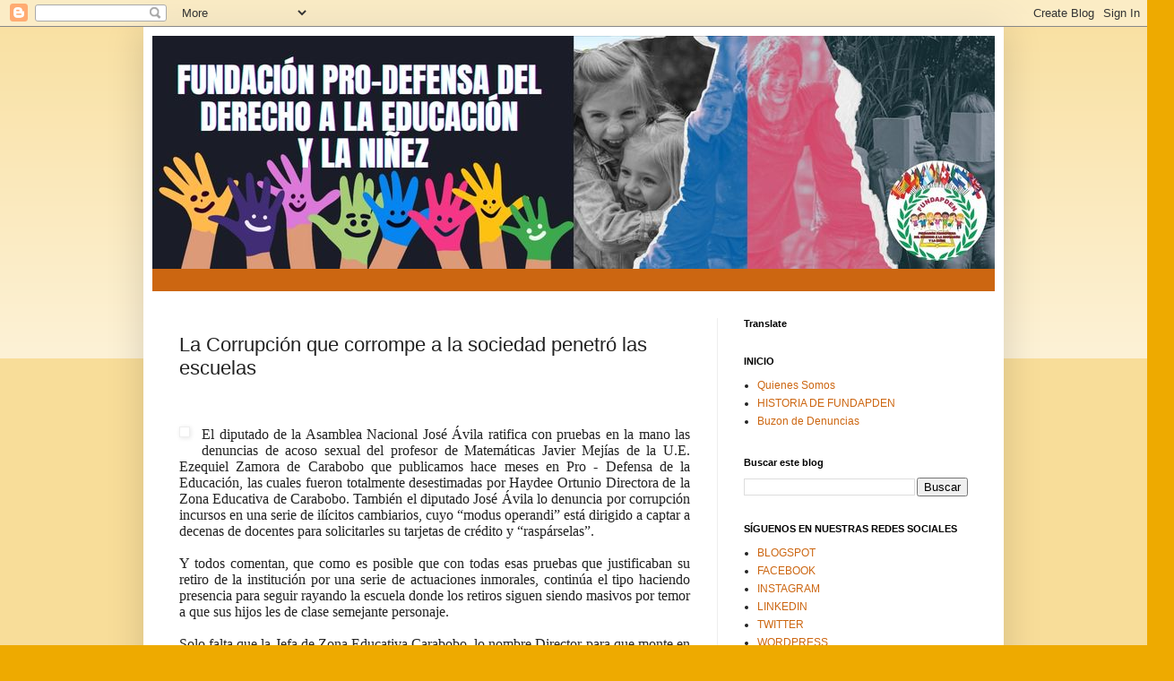

--- FILE ---
content_type: text/html; charset=UTF-8
request_url: https://www.fundapden.com/2013/09/la-corrupcion-que-corrompe-la-sociedad.html
body_size: 285924
content:
<!DOCTYPE html>
<html class='v2' dir='ltr' lang='es'>
<head>
<link href='https://www.blogger.com/static/v1/widgets/335934321-css_bundle_v2.css' rel='stylesheet' type='text/css'/>
<meta content='width=1100' name='viewport'/>
<meta content='text/html; charset=UTF-8' http-equiv='Content-Type'/>
<meta content='blogger' name='generator'/>
<link href='https://www.fundapden.com/favicon.ico' rel='icon' type='image/x-icon'/>
<link href='https://www.fundapden.com/2013/09/la-corrupcion-que-corrompe-la-sociedad.html' rel='canonical'/>
<link rel="alternate" type="application/atom+xml" title="FUNDACIÓN PRO-DEFENSA DEL DERECHO A LA EDUCACIÓN Y LA NIÑEZ - Atom" href="https://www.fundapden.com/feeds/posts/default" />
<link rel="alternate" type="application/rss+xml" title="FUNDACIÓN PRO-DEFENSA DEL DERECHO A LA EDUCACIÓN Y LA NIÑEZ - RSS" href="https://www.fundapden.com/feeds/posts/default?alt=rss" />
<link rel="service.post" type="application/atom+xml" title="FUNDACIÓN PRO-DEFENSA DEL DERECHO A LA EDUCACIÓN Y LA NIÑEZ - Atom" href="https://www.blogger.com/feeds/4619784043223471819/posts/default" />

<link rel="alternate" type="application/atom+xml" title="FUNDACIÓN PRO-DEFENSA DEL DERECHO A LA EDUCACIÓN Y LA NIÑEZ - Atom" href="https://www.fundapden.com/feeds/3016578445081124123/comments/default" />
<!--Can't find substitution for tag [blog.ieCssRetrofitLinks]-->
<link href='http://e-consulta.com/blogs/educacion/imgs_11/110121-aulav-01.jpg' rel='image_src'/>
<meta content='https://www.fundapden.com/2013/09/la-corrupcion-que-corrompe-la-sociedad.html' property='og:url'/>
<meta content='La Corrupción que corrompe a la sociedad penetró las escuelas' property='og:title'/>
<meta content='Fundapden.com' property='og:description'/>
<meta content='https://lh3.googleusercontent.com/blogger_img_proxy/AEn0k_u5WSQ2f7p2dAnm3blpdjwrMR296iYid41tMZhevK0jn_tjWqHEcWG4RAxZCctAA34T5IYryTO1j12-es-ON2DYiXosO8_DfrGuXk4QXB0IA4Kk4Y_Gd9rX59ybQeFokfoTZwx6=w1200-h630-p-k-no-nu' property='og:image'/>
<title>FUNDACIÓN PRO-DEFENSA DEL DERECHO A LA EDUCACIÓN Y LA NIÑEZ: La Corrupción que corrompe a la sociedad penetró las escuelas</title>
<style id='page-skin-1' type='text/css'><!--
/*
-----------------------------------------------
Blogger Template Style
Name:     Simple
Designer: Blogger
URL:      www.blogger.com
----------------------------------------------- */
/* Content
----------------------------------------------- */
body {
font: normal normal 12px Arial, Tahoma, Helvetica, FreeSans, sans-serif;
color: #222222;
background: #eeaa00 none repeat scroll top left;
padding: 0 40px 40px 40px;
}
html body .region-inner {
min-width: 0;
max-width: 100%;
width: auto;
}
h2 {
font-size: 22px;
}
a:link {
text-decoration:none;
color: #cc6611;
}
a:visited {
text-decoration:none;
color: #888888;
}
a:hover {
text-decoration:underline;
color: #ff9900;
}
.body-fauxcolumn-outer .fauxcolumn-inner {
background: transparent url(https://resources.blogblog.com/blogblog/data/1kt/simple/body_gradient_tile_light.png) repeat scroll top left;
_background-image: none;
}
.body-fauxcolumn-outer .cap-top {
position: absolute;
z-index: 1;
height: 400px;
width: 100%;
}
.body-fauxcolumn-outer .cap-top .cap-left {
width: 100%;
background: transparent url(https://resources.blogblog.com/blogblog/data/1kt/simple/gradients_light.png) repeat-x scroll top left;
_background-image: none;
}
.content-outer {
-moz-box-shadow: 0 0 40px rgba(0, 0, 0, .15);
-webkit-box-shadow: 0 0 5px rgba(0, 0, 0, .15);
-goog-ms-box-shadow: 0 0 10px #333333;
box-shadow: 0 0 40px rgba(0, 0, 0, .15);
margin-bottom: 1px;
}
.content-inner {
padding: 10px 10px;
}
.content-inner {
background-color: #ffffff;
}
/* Header
----------------------------------------------- */
.header-outer {
background: #cc6611 url(https://resources.blogblog.com/blogblog/data/1kt/simple/gradients_light.png) repeat-x scroll 0 -400px;
_background-image: none;
}
.Header h1 {
font: normal normal 60px Arial, Tahoma, Helvetica, FreeSans, sans-serif;
color: #ffffff;
text-shadow: 1px 2px 3px rgba(0, 0, 0, .2);
}
.Header h1 a {
color: #ffffff;
}
.Header .description {
font-size: 140%;
color: #ffffff;
}
.header-inner .Header .titlewrapper {
padding: 22px 30px;
}
.header-inner .Header .descriptionwrapper {
padding: 0 30px;
}
/* Tabs
----------------------------------------------- */
.tabs-inner .section:first-child {
border-top: 0 solid #eeeeee;
}
.tabs-inner .section:first-child ul {
margin-top: -0;
border-top: 0 solid #eeeeee;
border-left: 0 solid #eeeeee;
border-right: 0 solid #eeeeee;
}
.tabs-inner .widget ul {
background: #f5f5f5 url(https://resources.blogblog.com/blogblog/data/1kt/simple/gradients_light.png) repeat-x scroll 0 -800px;
_background-image: none;
border-bottom: 1px solid #eeeeee;
margin-top: 0;
margin-left: -30px;
margin-right: -30px;
}
.tabs-inner .widget li a {
display: inline-block;
padding: .6em 1em;
font: normal normal 14px Arial, Tahoma, Helvetica, FreeSans, sans-serif;
color: #999999;
border-left: 1px solid #ffffff;
border-right: 1px solid #eeeeee;
}
.tabs-inner .widget li:first-child a {
border-left: none;
}
.tabs-inner .widget li.selected a, .tabs-inner .widget li a:hover {
color: #000000;
background-color: #eeeeee;
text-decoration: none;
}
/* Columns
----------------------------------------------- */
.main-outer {
border-top: 0 solid #eeeeee;
}
.fauxcolumn-left-outer .fauxcolumn-inner {
border-right: 1px solid #eeeeee;
}
.fauxcolumn-right-outer .fauxcolumn-inner {
border-left: 1px solid #eeeeee;
}
/* Headings
----------------------------------------------- */
div.widget > h2,
div.widget h2.title {
margin: 0 0 1em 0;
font: normal bold 11px Arial, Tahoma, Helvetica, FreeSans, sans-serif;
color: #000000;
}
/* Widgets
----------------------------------------------- */
.widget .zippy {
color: #999999;
text-shadow: 2px 2px 1px rgba(0, 0, 0, .1);
}
.widget .popular-posts ul {
list-style: none;
}
/* Posts
----------------------------------------------- */
h2.date-header {
font: normal bold 11px Arial, Tahoma, Helvetica, FreeSans, sans-serif;
}
.date-header span {
background-color: transparent;
color: #222222;
padding: inherit;
letter-spacing: inherit;
margin: inherit;
}
.main-inner {
padding-top: 30px;
padding-bottom: 30px;
}
.main-inner .column-center-inner {
padding: 0 15px;
}
.main-inner .column-center-inner .section {
margin: 0 15px;
}
.post {
margin: 0 0 25px 0;
}
h3.post-title, .comments h4 {
font: normal normal 22px Arial, Tahoma, Helvetica, FreeSans, sans-serif;
margin: .75em 0 0;
}
.post-body {
font-size: 110%;
line-height: 1.4;
position: relative;
}
.post-body img, .post-body .tr-caption-container, .Profile img, .Image img,
.BlogList .item-thumbnail img {
padding: 2px;
background: #ffffff;
border: 1px solid #eeeeee;
-moz-box-shadow: 1px 1px 5px rgba(0, 0, 0, .1);
-webkit-box-shadow: 1px 1px 5px rgba(0, 0, 0, .1);
box-shadow: 1px 1px 5px rgba(0, 0, 0, .1);
}
.post-body img, .post-body .tr-caption-container {
padding: 5px;
}
.post-body .tr-caption-container {
color: #222222;
}
.post-body .tr-caption-container img {
padding: 0;
background: transparent;
border: none;
-moz-box-shadow: 0 0 0 rgba(0, 0, 0, .1);
-webkit-box-shadow: 0 0 0 rgba(0, 0, 0, .1);
box-shadow: 0 0 0 rgba(0, 0, 0, .1);
}
.post-header {
margin: 0 0 1.5em;
line-height: 1.6;
font-size: 90%;
}
.post-footer {
margin: 20px -2px 0;
padding: 5px 10px;
color: #666666;
background-color: #f9f9f9;
border-bottom: 1px solid #eeeeee;
line-height: 1.6;
font-size: 90%;
}
#comments .comment-author {
padding-top: 1.5em;
border-top: 1px solid #eeeeee;
background-position: 0 1.5em;
}
#comments .comment-author:first-child {
padding-top: 0;
border-top: none;
}
.avatar-image-container {
margin: .2em 0 0;
}
#comments .avatar-image-container img {
border: 1px solid #eeeeee;
}
/* Comments
----------------------------------------------- */
.comments .comments-content .icon.blog-author {
background-repeat: no-repeat;
background-image: url([data-uri]);
}
.comments .comments-content .loadmore a {
border-top: 1px solid #999999;
border-bottom: 1px solid #999999;
}
.comments .comment-thread.inline-thread {
background-color: #f9f9f9;
}
.comments .continue {
border-top: 2px solid #999999;
}
/* Accents
---------------------------------------------- */
.section-columns td.columns-cell {
border-left: 1px solid #eeeeee;
}
.blog-pager {
background: transparent none no-repeat scroll top center;
}
.blog-pager-older-link, .home-link,
.blog-pager-newer-link {
background-color: #ffffff;
padding: 5px;
}
.footer-outer {
border-top: 0 dashed #bbbbbb;
}
/* Mobile
----------------------------------------------- */
body.mobile  {
background-size: auto;
}
.mobile .body-fauxcolumn-outer {
background: transparent none repeat scroll top left;
}
.mobile .body-fauxcolumn-outer .cap-top {
background-size: 100% auto;
}
.mobile .content-outer {
-webkit-box-shadow: 0 0 3px rgba(0, 0, 0, .15);
box-shadow: 0 0 3px rgba(0, 0, 0, .15);
}
.mobile .tabs-inner .widget ul {
margin-left: 0;
margin-right: 0;
}
.mobile .post {
margin: 0;
}
.mobile .main-inner .column-center-inner .section {
margin: 0;
}
.mobile .date-header span {
padding: 0.1em 10px;
margin: 0 -10px;
}
.mobile h3.post-title {
margin: 0;
}
.mobile .blog-pager {
background: transparent none no-repeat scroll top center;
}
.mobile .footer-outer {
border-top: none;
}
.mobile .main-inner, .mobile .footer-inner {
background-color: #ffffff;
}
.mobile-index-contents {
color: #222222;
}
.mobile-link-button {
background-color: #cc6611;
}
.mobile-link-button a:link, .mobile-link-button a:visited {
color: #ffffff;
}
.mobile .tabs-inner .section:first-child {
border-top: none;
}
.mobile .tabs-inner .PageList .widget-content {
background-color: #eeeeee;
color: #000000;
border-top: 1px solid #eeeeee;
border-bottom: 1px solid #eeeeee;
}
.mobile .tabs-inner .PageList .widget-content .pagelist-arrow {
border-left: 1px solid #eeeeee;
}

--></style>
<style id='template-skin-1' type='text/css'><!--
body {
min-width: 960px;
}
.content-outer, .content-fauxcolumn-outer, .region-inner {
min-width: 960px;
max-width: 960px;
_width: 960px;
}
.main-inner .columns {
padding-left: 0;
padding-right: 310px;
}
.main-inner .fauxcolumn-center-outer {
left: 0;
right: 310px;
/* IE6 does not respect left and right together */
_width: expression(this.parentNode.offsetWidth -
parseInt("0") -
parseInt("310px") + 'px');
}
.main-inner .fauxcolumn-left-outer {
width: 0;
}
.main-inner .fauxcolumn-right-outer {
width: 310px;
}
.main-inner .column-left-outer {
width: 0;
right: 100%;
margin-left: -0;
}
.main-inner .column-right-outer {
width: 310px;
margin-right: -310px;
}
#layout {
min-width: 0;
}
#layout .content-outer {
min-width: 0;
width: 800px;
}
#layout .region-inner {
min-width: 0;
width: auto;
}
body#layout div.add_widget {
padding: 8px;
}
body#layout div.add_widget a {
margin-left: 32px;
}
--></style>
<link href='https://www.blogger.com/dyn-css/authorization.css?targetBlogID=4619784043223471819&amp;zx=34471907-9423-4a91-a8ba-93d7c4a51958' media='none' onload='if(media!=&#39;all&#39;)media=&#39;all&#39;' rel='stylesheet'/><noscript><link href='https://www.blogger.com/dyn-css/authorization.css?targetBlogID=4619784043223471819&amp;zx=34471907-9423-4a91-a8ba-93d7c4a51958' rel='stylesheet'/></noscript>
<meta name='google-adsense-platform-account' content='ca-host-pub-1556223355139109'/>
<meta name='google-adsense-platform-domain' content='blogspot.com'/>

</head>
<body class='loading variant-bold'>
<div class='navbar section' id='navbar' name='Barra de navegación'><div class='widget Navbar' data-version='1' id='Navbar1'><script type="text/javascript">
    function setAttributeOnload(object, attribute, val) {
      if(window.addEventListener) {
        window.addEventListener('load',
          function(){ object[attribute] = val; }, false);
      } else {
        window.attachEvent('onload', function(){ object[attribute] = val; });
      }
    }
  </script>
<div id="navbar-iframe-container"></div>
<script type="text/javascript" src="https://apis.google.com/js/platform.js"></script>
<script type="text/javascript">
      gapi.load("gapi.iframes:gapi.iframes.style.bubble", function() {
        if (gapi.iframes && gapi.iframes.getContext) {
          gapi.iframes.getContext().openChild({
              url: 'https://www.blogger.com/navbar/4619784043223471819?po\x3d3016578445081124123\x26origin\x3dhttps://www.fundapden.com',
              where: document.getElementById("navbar-iframe-container"),
              id: "navbar-iframe"
          });
        }
      });
    </script><script type="text/javascript">
(function() {
var script = document.createElement('script');
script.type = 'text/javascript';
script.src = '//pagead2.googlesyndication.com/pagead/js/google_top_exp.js';
var head = document.getElementsByTagName('head')[0];
if (head) {
head.appendChild(script);
}})();
</script>
</div></div>
<div class='body-fauxcolumns'>
<div class='fauxcolumn-outer body-fauxcolumn-outer'>
<div class='cap-top'>
<div class='cap-left'></div>
<div class='cap-right'></div>
</div>
<div class='fauxborder-left'>
<div class='fauxborder-right'></div>
<div class='fauxcolumn-inner'>
</div>
</div>
<div class='cap-bottom'>
<div class='cap-left'></div>
<div class='cap-right'></div>
</div>
</div>
</div>
<div class='content'>
<div class='content-fauxcolumns'>
<div class='fauxcolumn-outer content-fauxcolumn-outer'>
<div class='cap-top'>
<div class='cap-left'></div>
<div class='cap-right'></div>
</div>
<div class='fauxborder-left'>
<div class='fauxborder-right'></div>
<div class='fauxcolumn-inner'>
</div>
</div>
<div class='cap-bottom'>
<div class='cap-left'></div>
<div class='cap-right'></div>
</div>
</div>
</div>
<div class='content-outer'>
<div class='content-cap-top cap-top'>
<div class='cap-left'></div>
<div class='cap-right'></div>
</div>
<div class='fauxborder-left content-fauxborder-left'>
<div class='fauxborder-right content-fauxborder-right'></div>
<div class='content-inner'>
<header>
<div class='header-outer'>
<div class='header-cap-top cap-top'>
<div class='cap-left'></div>
<div class='cap-right'></div>
</div>
<div class='fauxborder-left header-fauxborder-left'>
<div class='fauxborder-right header-fauxborder-right'></div>
<div class='region-inner header-inner'>
<div class='header section' id='header' name='Cabecera'><div class='widget Header' data-version='1' id='Header1'>
<div id='header-inner'>
<a href='https://www.fundapden.com/' style='display: block'>
<img alt='FUNDACIÓN PRO-DEFENSA DEL DERECHO A LA EDUCACIÓN Y LA NIÑEZ' height='260px; ' id='Header1_headerimg' src='https://blogger.googleusercontent.com/img/a/AVvXsEiM5tLUMZJuMyqpLBvdXV2lcSW-V1BKgaEtlcRuSPnw3xF0Jh1pI4L_h1nHy3a5Qa2gfZKSnfYW_qwjJ0hHoYPL2NQXVsr9Nll-uub2H4g7ZITVv2QsWOhoGF0yhYMNSQLOG2XtI0PY8H_iC7ALgnvL_lWP43LcDJ3edQuHWueKfLU11ThMjp1q-jIvgVY=s940' style='display: block' width='940px; '/>
</a>
<div class='descriptionwrapper'>
<p class='description'><span>
</span></p>
</div>
</div>
</div></div>
</div>
</div>
<div class='header-cap-bottom cap-bottom'>
<div class='cap-left'></div>
<div class='cap-right'></div>
</div>
</div>
</header>
<div class='tabs-outer'>
<div class='tabs-cap-top cap-top'>
<div class='cap-left'></div>
<div class='cap-right'></div>
</div>
<div class='fauxborder-left tabs-fauxborder-left'>
<div class='fauxborder-right tabs-fauxborder-right'></div>
<div class='region-inner tabs-inner'>
<div class='tabs no-items section' id='crosscol' name='Multicolumnas'></div>
<div class='tabs no-items section' id='crosscol-overflow' name='Cross-Column 2'></div>
</div>
</div>
<div class='tabs-cap-bottom cap-bottom'>
<div class='cap-left'></div>
<div class='cap-right'></div>
</div>
</div>
<div class='main-outer'>
<div class='main-cap-top cap-top'>
<div class='cap-left'></div>
<div class='cap-right'></div>
</div>
<div class='fauxborder-left main-fauxborder-left'>
<div class='fauxborder-right main-fauxborder-right'></div>
<div class='region-inner main-inner'>
<div class='columns fauxcolumns'>
<div class='fauxcolumn-outer fauxcolumn-center-outer'>
<div class='cap-top'>
<div class='cap-left'></div>
<div class='cap-right'></div>
</div>
<div class='fauxborder-left'>
<div class='fauxborder-right'></div>
<div class='fauxcolumn-inner'>
</div>
</div>
<div class='cap-bottom'>
<div class='cap-left'></div>
<div class='cap-right'></div>
</div>
</div>
<div class='fauxcolumn-outer fauxcolumn-left-outer'>
<div class='cap-top'>
<div class='cap-left'></div>
<div class='cap-right'></div>
</div>
<div class='fauxborder-left'>
<div class='fauxborder-right'></div>
<div class='fauxcolumn-inner'>
</div>
</div>
<div class='cap-bottom'>
<div class='cap-left'></div>
<div class='cap-right'></div>
</div>
</div>
<div class='fauxcolumn-outer fauxcolumn-right-outer'>
<div class='cap-top'>
<div class='cap-left'></div>
<div class='cap-right'></div>
</div>
<div class='fauxborder-left'>
<div class='fauxborder-right'></div>
<div class='fauxcolumn-inner'>
</div>
</div>
<div class='cap-bottom'>
<div class='cap-left'></div>
<div class='cap-right'></div>
</div>
</div>
<!-- corrects IE6 width calculation -->
<div class='columns-inner'>
<div class='column-center-outer'>
<div class='column-center-inner'>
<div class='main section' id='main' name='Principal'><div class='widget Blog' data-version='1' id='Blog1'>
<div class='blog-posts hfeed'>

          <div class="date-outer">
        

          <div class="date-posts">
        
<div class='post-outer'>
<div class='post hentry uncustomized-post-template' itemprop='blogPost' itemscope='itemscope' itemtype='http://schema.org/BlogPosting'>
<meta content='http://e-consulta.com/blogs/educacion/imgs_11/110121-aulav-01.jpg' itemprop='image_url'/>
<meta content='4619784043223471819' itemprop='blogId'/>
<meta content='3016578445081124123' itemprop='postId'/>
<a name='3016578445081124123'></a>
<h3 class='post-title entry-title' itemprop='name'>
La Corrupción que corrompe a la sociedad penetró las escuelas
</h3>
<div class='post-header'>
<div class='post-header-line-1'></div>
</div>
<div class='post-body entry-content' id='post-body-3016578445081124123' itemprop='description articleBody'>
<div dir="ltr" style="text-align: left;" trbidi="on">
<!--[if !mso]>
<style>
v\:* {behavior:url(#default#VML);}
o\:* {behavior:url(#default#VML);}
w\:* {behavior:url(#default#VML);}
.shape {behavior:url(#default#VML);}
</style>
<![endif]--><br />
<!--[if gte mso 9]><xml>
 <w:WordDocument>
  <w:View>Normal</w:View>
  <w:Zoom>0</w:Zoom>
  <w:TrackMoves/>
  <w:TrackFormatting/>
  <w:HyphenationZone>21</w:HyphenationZone>
  <w:PunctuationKerning/>
  <w:ValidateAgainstSchemas/>
  <w:SaveIfXMLInvalid>false</w:SaveIfXMLInvalid>
  <w:IgnoreMixedContent>false</w:IgnoreMixedContent>
  <w:AlwaysShowPlaceholderText>false</w:AlwaysShowPlaceholderText>
  <w:DoNotPromoteQF/>
  <w:LidThemeOther>ES</w:LidThemeOther>
  <w:LidThemeAsian>X-NONE</w:LidThemeAsian>
  <w:LidThemeComplexScript>X-NONE</w:LidThemeComplexScript>
  <w:Compatibility>
   <w:BreakWrappedTables/>
   <w:SnapToGridInCell/>
   <w:WrapTextWithPunct/>
   <w:UseAsianBreakRules/>
   <w:DontGrowAutofit/>
   <w:SplitPgBreakAndParaMark/>
   <w:DontVertAlignCellWithSp/>
   <w:DontBreakConstrainedForcedTables/>
   <w:DontVertAlignInTxbx/>
   <w:Word11KerningPairs/>
   <w:CachedColBalance/>
  </w:Compatibility>
  <w:BrowserLevel>MicrosoftInternetExplorer4</w:BrowserLevel>
  <m:mathPr>
   <m:mathFont m:val="Cambria Math"/>
   <m:brkBin m:val="before"/>
   <m:brkBinSub m:val="--"/>
   <m:smallFrac m:val="off"/>
   <m:dispDef/>
   <m:lMargin m:val="0"/>
   <m:rMargin m:val="0"/>
   <m:defJc m:val="centerGroup"/>
   <m:wrapIndent m:val="1440"/>
   <m:intLim m:val="subSup"/>
   <m:naryLim m:val="undOvr"/>
  </m:mathPr></w:WordDocument>
</xml><![endif]--><!--[if gte mso 9]><xml>
 <w:LatentStyles DefLockedState="false" DefUnhideWhenUsed="true"
  DefSemiHidden="true" DefQFormat="false" DefPriority="99"
  LatentStyleCount="267">
  <w:LsdException Locked="false" Priority="0" SemiHidden="false"
   UnhideWhenUsed="false" QFormat="true" Name="Normal"/>
  <w:LsdException Locked="false" Priority="9" SemiHidden="false"
   UnhideWhenUsed="false" QFormat="true" Name="heading 1"/>
  <w:LsdException Locked="false" Priority="9" QFormat="true" Name="heading 2"/>
  <w:LsdException Locked="false" Priority="9" QFormat="true" Name="heading 3"/>
  <w:LsdException Locked="false" Priority="9" QFormat="true" Name="heading 4"/>
  <w:LsdException Locked="false" Priority="9" QFormat="true" Name="heading 5"/>
  <w:LsdException Locked="false" Priority="9" QFormat="true" Name="heading 6"/>
  <w:LsdException Locked="false" Priority="9" QFormat="true" Name="heading 7"/>
  <w:LsdException Locked="false" Priority="9" QFormat="true" Name="heading 8"/>
  <w:LsdException Locked="false" Priority="9" QFormat="true" Name="heading 9"/>
  <w:LsdException Locked="false" Priority="39" Name="toc 1"/>
  <w:LsdException Locked="false" Priority="39" Name="toc 2"/>
  <w:LsdException Locked="false" Priority="39" Name="toc 3"/>
  <w:LsdException Locked="false" Priority="39" Name="toc 4"/>
  <w:LsdException Locked="false" Priority="39" Name="toc 5"/>
  <w:LsdException Locked="false" Priority="39" Name="toc 6"/>
  <w:LsdException Locked="false" Priority="39" Name="toc 7"/>
  <w:LsdException Locked="false" Priority="39" Name="toc 8"/>
  <w:LsdException Locked="false" Priority="39" Name="toc 9"/>
  <w:LsdException Locked="false" Priority="35" QFormat="true" Name="caption"/>
  <w:LsdException Locked="false" Priority="10" SemiHidden="false"
   UnhideWhenUsed="false" QFormat="true" Name="Title"/>
  <w:LsdException Locked="false" Priority="1" Name="Default Paragraph Font"/>
  <w:LsdException Locked="false" Priority="11" SemiHidden="false"
   UnhideWhenUsed="false" QFormat="true" Name="Subtitle"/>
  <w:LsdException Locked="false" Priority="22" SemiHidden="false"
   UnhideWhenUsed="false" QFormat="true" Name="Strong"/>
  <w:LsdException Locked="false" Priority="20" SemiHidden="false"
   UnhideWhenUsed="false" QFormat="true" Name="Emphasis"/>
  <w:LsdException Locked="false" Priority="59" SemiHidden="false"
   UnhideWhenUsed="false" Name="Table Grid"/>
  <w:LsdException Locked="false" UnhideWhenUsed="false" Name="Placeholder Text"/>
  <w:LsdException Locked="false" Priority="1" SemiHidden="false"
   UnhideWhenUsed="false" QFormat="true" Name="No Spacing"/>
  <w:LsdException Locked="false" Priority="60" SemiHidden="false"
   UnhideWhenUsed="false" Name="Light Shading"/>
  <w:LsdException Locked="false" Priority="61" SemiHidden="false"
   UnhideWhenUsed="false" Name="Light List"/>
  <w:LsdException Locked="false" Priority="62" SemiHidden="false"
   UnhideWhenUsed="false" Name="Light Grid"/>
  <w:LsdException Locked="false" Priority="63" SemiHidden="false"
   UnhideWhenUsed="false" Name="Medium Shading 1"/>
  <w:LsdException Locked="false" Priority="64" SemiHidden="false"
   UnhideWhenUsed="false" Name="Medium Shading 2"/>
  <w:LsdException Locked="false" Priority="65" SemiHidden="false"
   UnhideWhenUsed="false" Name="Medium List 1"/>
  <w:LsdException Locked="false" Priority="66" SemiHidden="false"
   UnhideWhenUsed="false" Name="Medium List 2"/>
  <w:LsdException Locked="false" Priority="67" SemiHidden="false"
   UnhideWhenUsed="false" Name="Medium Grid 1"/>
  <w:LsdException Locked="false" Priority="68" SemiHidden="false"
   UnhideWhenUsed="false" Name="Medium Grid 2"/>
  <w:LsdException Locked="false" Priority="69" SemiHidden="false"
   UnhideWhenUsed="false" Name="Medium Grid 3"/>
  <w:LsdException Locked="false" Priority="70" SemiHidden="false"
   UnhideWhenUsed="false" Name="Dark List"/>
  <w:LsdException Locked="false" Priority="71" SemiHidden="false"
   UnhideWhenUsed="false" Name="Colorful Shading"/>
  <w:LsdException Locked="false" Priority="72" SemiHidden="false"
   UnhideWhenUsed="false" Name="Colorful List"/>
  <w:LsdException Locked="false" Priority="73" SemiHidden="false"
   UnhideWhenUsed="false" Name="Colorful Grid"/>
  <w:LsdException Locked="false" Priority="60" SemiHidden="false"
   UnhideWhenUsed="false" Name="Light Shading Accent 1"/>
  <w:LsdException Locked="false" Priority="61" SemiHidden="false"
   UnhideWhenUsed="false" Name="Light List Accent 1"/>
  <w:LsdException Locked="false" Priority="62" SemiHidden="false"
   UnhideWhenUsed="false" Name="Light Grid Accent 1"/>
  <w:LsdException Locked="false" Priority="63" SemiHidden="false"
   UnhideWhenUsed="false" Name="Medium Shading 1 Accent 1"/>
  <w:LsdException Locked="false" Priority="64" SemiHidden="false"
   UnhideWhenUsed="false" Name="Medium Shading 2 Accent 1"/>
  <w:LsdException Locked="false" Priority="65" SemiHidden="false"
   UnhideWhenUsed="false" Name="Medium List 1 Accent 1"/>
  <w:LsdException Locked="false" UnhideWhenUsed="false" Name="Revision"/>
  <w:LsdException Locked="false" Priority="34" SemiHidden="false"
   UnhideWhenUsed="false" QFormat="true" Name="List Paragraph"/>
  <w:LsdException Locked="false" Priority="29" SemiHidden="false"
   UnhideWhenUsed="false" QFormat="true" Name="Quote"/>
  <w:LsdException Locked="false" Priority="30" SemiHidden="false"
   UnhideWhenUsed="false" QFormat="true" Name="Intense Quote"/>
  <w:LsdException Locked="false" Priority="66" SemiHidden="false"
   UnhideWhenUsed="false" Name="Medium List 2 Accent 1"/>
  <w:LsdException Locked="false" Priority="67" SemiHidden="false"
   UnhideWhenUsed="false" Name="Medium Grid 1 Accent 1"/>
  <w:LsdException Locked="false" Priority="68" SemiHidden="false"
   UnhideWhenUsed="false" Name="Medium Grid 2 Accent 1"/>
  <w:LsdException Locked="false" Priority="69" SemiHidden="false"
   UnhideWhenUsed="false" Name="Medium Grid 3 Accent 1"/>
  <w:LsdException Locked="false" Priority="70" SemiHidden="false"
   UnhideWhenUsed="false" Name="Dark List Accent 1"/>
  <w:LsdException Locked="false" Priority="71" SemiHidden="false"
   UnhideWhenUsed="false" Name="Colorful Shading Accent 1"/>
  <w:LsdException Locked="false" Priority="72" SemiHidden="false"
   UnhideWhenUsed="false" Name="Colorful List Accent 1"/>
  <w:LsdException Locked="false" Priority="73" SemiHidden="false"
   UnhideWhenUsed="false" Name="Colorful Grid Accent 1"/>
  <w:LsdException Locked="false" Priority="60" SemiHidden="false"
   UnhideWhenUsed="false" Name="Light Shading Accent 2"/>
  <w:LsdException Locked="false" Priority="61" SemiHidden="false"
   UnhideWhenUsed="false" Name="Light List Accent 2"/>
  <w:LsdException Locked="false" Priority="62" SemiHidden="false"
   UnhideWhenUsed="false" Name="Light Grid Accent 2"/>
  <w:LsdException Locked="false" Priority="63" SemiHidden="false"
   UnhideWhenUsed="false" Name="Medium Shading 1 Accent 2"/>
  <w:LsdException Locked="false" Priority="64" SemiHidden="false"
   UnhideWhenUsed="false" Name="Medium Shading 2 Accent 2"/>
  <w:LsdException Locked="false" Priority="65" SemiHidden="false"
   UnhideWhenUsed="false" Name="Medium List 1 Accent 2"/>
  <w:LsdException Locked="false" Priority="66" SemiHidden="false"
   UnhideWhenUsed="false" Name="Medium List 2 Accent 2"/>
  <w:LsdException Locked="false" Priority="67" SemiHidden="false"
   UnhideWhenUsed="false" Name="Medium Grid 1 Accent 2"/>
  <w:LsdException Locked="false" Priority="68" SemiHidden="false"
   UnhideWhenUsed="false" Name="Medium Grid 2 Accent 2"/>
  <w:LsdException Locked="false" Priority="69" SemiHidden="false"
   UnhideWhenUsed="false" Name="Medium Grid 3 Accent 2"/>
  <w:LsdException Locked="false" Priority="70" SemiHidden="false"
   UnhideWhenUsed="false" Name="Dark List Accent 2"/>
  <w:LsdException Locked="false" Priority="71" SemiHidden="false"
   UnhideWhenUsed="false" Name="Colorful Shading Accent 2"/>
  <w:LsdException Locked="false" Priority="72" SemiHidden="false"
   UnhideWhenUsed="false" Name="Colorful List Accent 2"/>
  <w:LsdException Locked="false" Priority="73" SemiHidden="false"
   UnhideWhenUsed="false" Name="Colorful Grid Accent 2"/>
  <w:LsdException Locked="false" Priority="60" SemiHidden="false"
   UnhideWhenUsed="false" Name="Light Shading Accent 3"/>
  <w:LsdException Locked="false" Priority="61" SemiHidden="false"
   UnhideWhenUsed="false" Name="Light List Accent 3"/>
  <w:LsdException Locked="false" Priority="62" SemiHidden="false"
   UnhideWhenUsed="false" Name="Light Grid Accent 3"/>
  <w:LsdException Locked="false" Priority="63" SemiHidden="false"
   UnhideWhenUsed="false" Name="Medium Shading 1 Accent 3"/>
  <w:LsdException Locked="false" Priority="64" SemiHidden="false"
   UnhideWhenUsed="false" Name="Medium Shading 2 Accent 3"/>
  <w:LsdException Locked="false" Priority="65" SemiHidden="false"
   UnhideWhenUsed="false" Name="Medium List 1 Accent 3"/>
  <w:LsdException Locked="false" Priority="66" SemiHidden="false"
   UnhideWhenUsed="false" Name="Medium List 2 Accent 3"/>
  <w:LsdException Locked="false" Priority="67" SemiHidden="false"
   UnhideWhenUsed="false" Name="Medium Grid 1 Accent 3"/>
  <w:LsdException Locked="false" Priority="68" SemiHidden="false"
   UnhideWhenUsed="false" Name="Medium Grid 2 Accent 3"/>
  <w:LsdException Locked="false" Priority="69" SemiHidden="false"
   UnhideWhenUsed="false" Name="Medium Grid 3 Accent 3"/>
  <w:LsdException Locked="false" Priority="70" SemiHidden="false"
   UnhideWhenUsed="false" Name="Dark List Accent 3"/>
  <w:LsdException Locked="false" Priority="71" SemiHidden="false"
   UnhideWhenUsed="false" Name="Colorful Shading Accent 3"/>
  <w:LsdException Locked="false" Priority="72" SemiHidden="false"
   UnhideWhenUsed="false" Name="Colorful List Accent 3"/>
  <w:LsdException Locked="false" Priority="73" SemiHidden="false"
   UnhideWhenUsed="false" Name="Colorful Grid Accent 3"/>
  <w:LsdException Locked="false" Priority="60" SemiHidden="false"
   UnhideWhenUsed="false" Name="Light Shading Accent 4"/>
  <w:LsdException Locked="false" Priority="61" SemiHidden="false"
   UnhideWhenUsed="false" Name="Light List Accent 4"/>
  <w:LsdException Locked="false" Priority="62" SemiHidden="false"
   UnhideWhenUsed="false" Name="Light Grid Accent 4"/>
  <w:LsdException Locked="false" Priority="63" SemiHidden="false"
   UnhideWhenUsed="false" Name="Medium Shading 1 Accent 4"/>
  <w:LsdException Locked="false" Priority="64" SemiHidden="false"
   UnhideWhenUsed="false" Name="Medium Shading 2 Accent 4"/>
  <w:LsdException Locked="false" Priority="65" SemiHidden="false"
   UnhideWhenUsed="false" Name="Medium List 1 Accent 4"/>
  <w:LsdException Locked="false" Priority="66" SemiHidden="false"
   UnhideWhenUsed="false" Name="Medium List 2 Accent 4"/>
  <w:LsdException Locked="false" Priority="67" SemiHidden="false"
   UnhideWhenUsed="false" Name="Medium Grid 1 Accent 4"/>
  <w:LsdException Locked="false" Priority="68" SemiHidden="false"
   UnhideWhenUsed="false" Name="Medium Grid 2 Accent 4"/>
  <w:LsdException Locked="false" Priority="69" SemiHidden="false"
   UnhideWhenUsed="false" Name="Medium Grid 3 Accent 4"/>
  <w:LsdException Locked="false" Priority="70" SemiHidden="false"
   UnhideWhenUsed="false" Name="Dark List Accent 4"/>
  <w:LsdException Locked="false" Priority="71" SemiHidden="false"
   UnhideWhenUsed="false" Name="Colorful Shading Accent 4"/>
  <w:LsdException Locked="false" Priority="72" SemiHidden="false"
   UnhideWhenUsed="false" Name="Colorful List Accent 4"/>
  <w:LsdException Locked="false" Priority="73" SemiHidden="false"
   UnhideWhenUsed="false" Name="Colorful Grid Accent 4"/>
  <w:LsdException Locked="false" Priority="60" SemiHidden="false"
   UnhideWhenUsed="false" Name="Light Shading Accent 5"/>
  <w:LsdException Locked="false" Priority="61" SemiHidden="false"
   UnhideWhenUsed="false" Name="Light List Accent 5"/>
  <w:LsdException Locked="false" Priority="62" SemiHidden="false"
   UnhideWhenUsed="false" Name="Light Grid Accent 5"/>
  <w:LsdException Locked="false" Priority="63" SemiHidden="false"
   UnhideWhenUsed="false" Name="Medium Shading 1 Accent 5"/>
  <w:LsdException Locked="false" Priority="64" SemiHidden="false"
   UnhideWhenUsed="false" Name="Medium Shading 2 Accent 5"/>
  <w:LsdException Locked="false" Priority="65" SemiHidden="false"
   UnhideWhenUsed="false" Name="Medium List 1 Accent 5"/>
  <w:LsdException Locked="false" Priority="66" SemiHidden="false"
   UnhideWhenUsed="false" Name="Medium List 2 Accent 5"/>
  <w:LsdException Locked="false" Priority="67" SemiHidden="false"
   UnhideWhenUsed="false" Name="Medium Grid 1 Accent 5"/>
  <w:LsdException Locked="false" Priority="68" SemiHidden="false"
   UnhideWhenUsed="false" Name="Medium Grid 2 Accent 5"/>
  <w:LsdException Locked="false" Priority="69" SemiHidden="false"
   UnhideWhenUsed="false" Name="Medium Grid 3 Accent 5"/>
  <w:LsdException Locked="false" Priority="70" SemiHidden="false"
   UnhideWhenUsed="false" Name="Dark List Accent 5"/>
  <w:LsdException Locked="false" Priority="71" SemiHidden="false"
   UnhideWhenUsed="false" Name="Colorful Shading Accent 5"/>
  <w:LsdException Locked="false" Priority="72" SemiHidden="false"
   UnhideWhenUsed="false" Name="Colorful List Accent 5"/>
  <w:LsdException Locked="false" Priority="73" SemiHidden="false"
   UnhideWhenUsed="false" Name="Colorful Grid Accent 5"/>
  <w:LsdException Locked="false" Priority="60" SemiHidden="false"
   UnhideWhenUsed="false" Name="Light Shading Accent 6"/>
  <w:LsdException Locked="false" Priority="61" SemiHidden="false"
   UnhideWhenUsed="false" Name="Light List Accent 6"/>
  <w:LsdException Locked="false" Priority="62" SemiHidden="false"
   UnhideWhenUsed="false" Name="Light Grid Accent 6"/>
  <w:LsdException Locked="false" Priority="63" SemiHidden="false"
   UnhideWhenUsed="false" Name="Medium Shading 1 Accent 6"/>
  <w:LsdException Locked="false" Priority="64" SemiHidden="false"
   UnhideWhenUsed="false" Name="Medium Shading 2 Accent 6"/>
  <w:LsdException Locked="false" Priority="65" SemiHidden="false"
   UnhideWhenUsed="false" Name="Medium List 1 Accent 6"/>
  <w:LsdException Locked="false" Priority="66" SemiHidden="false"
   UnhideWhenUsed="false" Name="Medium List 2 Accent 6"/>
  <w:LsdException Locked="false" Priority="67" SemiHidden="false"
   UnhideWhenUsed="false" Name="Medium Grid 1 Accent 6"/>
  <w:LsdException Locked="false" Priority="68" SemiHidden="false"
   UnhideWhenUsed="false" Name="Medium Grid 2 Accent 6"/>
  <w:LsdException Locked="false" Priority="69" SemiHidden="false"
   UnhideWhenUsed="false" Name="Medium Grid 3 Accent 6"/>
  <w:LsdException Locked="false" Priority="70" SemiHidden="false"
   UnhideWhenUsed="false" Name="Dark List Accent 6"/>
  <w:LsdException Locked="false" Priority="71" SemiHidden="false"
   UnhideWhenUsed="false" Name="Colorful Shading Accent 6"/>
  <w:LsdException Locked="false" Priority="72" SemiHidden="false"
   UnhideWhenUsed="false" Name="Colorful List Accent 6"/>
  <w:LsdException Locked="false" Priority="73" SemiHidden="false"
   UnhideWhenUsed="false" Name="Colorful Grid Accent 6"/>
  <w:LsdException Locked="false" Priority="19" SemiHidden="false"
   UnhideWhenUsed="false" QFormat="true" Name="Subtle Emphasis"/>
  <w:LsdException Locked="false" Priority="21" SemiHidden="false"
   UnhideWhenUsed="false" QFormat="true" Name="Intense Emphasis"/>
  <w:LsdException Locked="false" Priority="31" SemiHidden="false"
   UnhideWhenUsed="false" QFormat="true" Name="Subtle Reference"/>
  <w:LsdException Locked="false" Priority="32" SemiHidden="false"
   UnhideWhenUsed="false" QFormat="true" Name="Intense Reference"/>
  <w:LsdException Locked="false" Priority="33" SemiHidden="false"
   UnhideWhenUsed="false" QFormat="true" Name="Book Title"/>
  <w:LsdException Locked="false" Priority="37" Name="Bibliography"/>
  <w:LsdException Locked="false" Priority="39" QFormat="true" Name="TOC Heading"/>
 </w:LatentStyles>
</xml><![endif]--><!--[if gte mso 10]>
<style>
 /* Style Definitions */
 table.MsoNormalTable
	{mso-style-name:"Tabla normal";
	mso-tstyle-rowband-size:0;
	mso-tstyle-colband-size:0;
	mso-style-noshow:yes;
	mso-style-priority:99;
	mso-style-qformat:yes;
	mso-style-parent:"";
	mso-padding-alt:0cm 5.4pt 0cm 5.4pt;
	mso-para-margin-top:0cm;
	mso-para-margin-right:0cm;
	mso-para-margin-bottom:10.0pt;
	mso-para-margin-left:0cm;
	line-height:115%;
	mso-pagination:widow-orphan;
	font-size:11.0pt;
	font-family:"Calibri","sans-serif";
	mso-ascii-font-family:Calibri;
	mso-ascii-theme-font:minor-latin;
	mso-fareast-font-family:"Times New Roman";
	mso-fareast-theme-font:minor-fareast;
	mso-hansi-font-family:Calibri;
	mso-hansi-theme-font:minor-latin;}
</style>
<![endif]-->

<br />
<div class="MsoNormal" style="line-height: normal; margin-bottom: 0.0001pt; text-align: justify;">
<a href="http://e-consulta.com/blogs/educacion/imgs_11/110121-aulav-01.jpg" imageanchor="1" style="clear: left; float: left; margin-bottom: 1em; margin-right: 1em;"><img alt="" border="0" height="222" src="https://lh3.googleusercontent.com/blogger_img_proxy/AEn0k_u5WSQ2f7p2dAnm3blpdjwrMR296iYid41tMZhevK0jn_tjWqHEcWG4RAxZCctAA34T5IYryTO1j12-es-ON2DYiXosO8_DfrGuXk4QXB0IA4Kk4Y_Gd9rX59ybQeFokfoTZwx6=s0-d" width="320"></a><span style="font-family: &quot;Verdana&quot;,&quot;sans-serif&quot;; font-size: 12.0pt; mso-bidi-font-family: &quot;Times New Roman&quot;; mso-fareast-font-family: &quot;Times New Roman&quot;; mso-fareast-language: ES;">El diputado de la Asamblea Nacional José Ávila
ratifica con pruebas en la mano las denuncias de acoso sexual del profesor de Matemáticas
Javier Mejías de la U.E. Ezequiel Zamora de Carabobo que publicamos hace meses
en Pro - Defensa de la Educación, las cuales fueron totalmente desestimadas por
Haydee Ortunio Directora de la Zona Educativa de Carabobo. También el diputado
José Ávila lo denuncia por corrupción incursos en una serie de ilícitos
cambiarios, cuyo &#8220;modus operandi&#8221; está dirigido a captar a decenas de docentes
para solicitarles su tarjetas de crédito y &#8220;raspárselas&#8221;.<br />
<br />
Y todos comentan, que como es posible que con todas esas pruebas que
justificaban su retiro de la institución por una serie de actuaciones
inmorales, continúa el tipo haciendo presencia para seguir rayando la escuela
donde los retiros siguen siendo masivos por temor a que sus hijos les de clase
semejante personaje. <br />
<br />
Solo falta que la Jefa de Zona Educativa Carabobo, lo nombre Director para que
monte en la misma escuela un punto de venta y siga raspando las tarjetas de créditos
y acondicione un salón de clases como prostíbulos.<br />
<br />
Nuevamente, los padres y representantes indignados por esta situación piden
justicia caiga quien caiga y que este caso sea del conocimiento del Presidente
Nicolás Maduro.</span></div>
<div class="MsoNormal" style="line-height: normal; margin-bottom: 0.0001pt; text-align: justify;">
<br /></div>
<div class="MsoNormal" style="line-height: normal; text-align: justify;">
<b><span style="font-family: &quot;Times New Roman&quot;,&quot;serif&quot;; font-size: 13.5pt; mso-fareast-font-family: &quot;Times New Roman&quot;; mso-fareast-language: ES;"><a href="//www.google.com/url?q=http://elcazacorruptos.blogspot.com/2013/09/dirigente-de-primero-justicia-inmerso.html&amp;sa=D&amp;sntz=1&amp;usg=AFQjCNGou1v7zSszGmuY967s9oFpVaspkw" target="_blank"><span style="color: blue;">Dirigente de Primero Justicia inmerso
en presuntos Ilícitos Cambiarios en Escuelas de Carabobo</span></a> </span></b></div>
<div class="MsoNormal" style="line-height: normal; margin-bottom: 0.0001pt; text-align: justify;">
<span style="font-family: &quot;Verdana&quot;,&quot;sans-serif&quot;; font-size: 12.0pt; mso-bidi-font-family: &quot;Times New Roman&quot;; mso-fareast-font-family: &quot;Times New Roman&quot;; mso-fareast-language: ES;">José Luis Mejías y su hermano Javier, profesor de un
liceo, engañaron a incautos y les rasparon sus tarjetas en dólares</span><span style="font-family: &quot;Times New Roman&quot;,&quot;serif&quot;; font-size: 12.0pt; mso-fareast-font-family: &quot;Times New Roman&quot;; mso-fareast-language: ES;"></span></div>
<div class="MsoNormal" style="line-height: normal; margin-bottom: 0.0001pt; text-align: justify;">
<br /></div>
<div class="MsoNormal" style="line-height: normal; margin-bottom: 0.0001pt; text-align: justify;">
<span style="font-family: &quot;Verdana&quot;,&quot;sans-serif&quot;; font-size: 12.0pt; mso-bidi-font-family: &quot;Times New Roman&quot;; mso-fareast-font-family: &quot;Times New Roman&quot;; mso-fareast-language: ES;">Una red de políticos y docentes de la que formarían
parte un dirigente del partido primero justicia y su hermano profesor, estarían
incursos en una serie de ilícitos cambiarios cuyo &#8220;modus operandi&#8221; está
dirigido a captar a decenas de docentes para solicitarles su tarjetas de
crédito y &#8220;raspar&#8221; los cupos en dólares para viajero y eléctrico, que les es
otorgado pro la Comisión de Administración de Divisas (Cadivi), en Valencia,
estado Carabobo.</span><span style="font-family: &quot;Times New Roman&quot;,&quot;serif&quot;; font-size: 12.0pt; mso-fareast-font-family: &quot;Times New Roman&quot;; mso-fareast-language: ES;"></span></div>
<div class="MsoNormal" style="text-align: justify;">
<br /></div>
<div class="MsoNormal" style="line-height: normal; margin-bottom: 0.0001pt; text-align: justify;">
<span style="font-family: &quot;Verdana&quot;,&quot;sans-serif&quot;; font-size: 12.0pt; mso-bidi-font-family: &quot;Times New Roman&quot;; mso-fareast-font-family: &quot;Times New Roman&quot;; mso-fareast-language: ES;">Una red de políticos y docentes de la que formarían
parte un dirigente del partido primero justicia y su hermano profesor, estarían
incursos en una serie de ilícitos cambiarios cuyo &#8220;modus operandi&#8221; está
dirigido a captar a decenas de docentes para solicitarles su tarjetas de
crédito y &#8220;raspar&#8221; los cupos en dólares para viajero y eléctrico, que les es
otorgado pro la Comisión de Administración de Divisas (Cadivi), en Valencia,
estado Carabobo.</span></div>
<div class="MsoNormal" style="line-height: normal; margin-bottom: 0.0001pt; text-align: justify;">
<br /></div>
<div style="text-align: justify;">

<table border="0" cellpadding="0" cellspacing="0" class="MsoNormalTable" style="margin-left: 0px; margin-right: 0px; text-align: left;">
 <tbody>
<tr style="mso-yfti-firstrow: yes; mso-yfti-irow: 0;">
  <td style="padding: 0cm 0cm 0cm 0cm;">
  <div align="center" class="MsoNormal" style="line-height: normal; margin-bottom: .0001pt; margin-bottom: 0cm; text-align: center;">
<span style="font-family: &quot;Verdana&quot;,&quot;sans-serif&quot;; font-size: 12.0pt; mso-bidi-font-family: &quot;Times New Roman&quot;; mso-fareast-font-family: &quot;Times New Roman&quot;; mso-fareast-language: ES;"><a href="//www.google.com/url?q=http://2.bp.blogspot.com/-yA_CUwxWyA8/UjaEe_ukweI/AAAAAAAAAkI/C2BR514UZPM/s1600/Diputado%2BJos%25C3%25A9%2BAvila.jpg&amp;sa=D&amp;sntz=1&amp;usg=AFQjCNFoCk_DoGoTiq1z4oT4mFRqq5KjsA" target="_blank"><span style="color: blue; text-decoration: none; text-underline: none;"><span style="mso-ignore: vglayout;"><img border="0" height="32" src="file:///C:\DOCUME~1\ESTACI~1\CONFIG~1\Temp\msohtmlclip1\01\clip_image001.gif" width="32" /></span></span></a></span><span style="font-family: &quot;Times New Roman&quot;,&quot;serif&quot;; font-size: 12.0pt; mso-fareast-font-family: &quot;Times New Roman&quot;; mso-fareast-language: ES;"></span></div>
</td>
 </tr>
<tr style="mso-yfti-irow: 1; mso-yfti-lastrow: yes;">
  <td style="padding: 0cm 0cm 0cm 0cm;">
  <div align="center" class="MsoNormal" style="line-height: normal; margin-bottom: .0001pt; margin-bottom: 0cm; text-align: center;">
<b><span style="font-family: &quot;Verdana&quot;,&quot;sans-serif&quot;; font-size: 12.0pt; mso-bidi-font-family: &quot;Times New Roman&quot;; mso-fareast-font-family: &quot;Times New Roman&quot;; mso-fareast-language: ES;">Diputado José
  Avila</span></b><span style="font-family: &quot;Times New Roman&quot;,&quot;serif&quot;; font-size: 12.0pt; mso-fareast-font-family: &quot;Times New Roman&quot;; mso-fareast-language: ES;"></span></div>
</td>
 </tr>
</tbody></table>
</div>
<div class="MsoNormal" style="line-height: normal; margin-bottom: 0.0001pt; text-align: justify;">
<span style="font-family: &quot;Verdana&quot;,&quot;sans-serif&quot;; font-size: 12.0pt; mso-bidi-font-family: &quot;Times New Roman&quot;; mso-fareast-font-family: &quot;Times New Roman&quot;; mso-fareast-language: ES;">Según José Ávila, diputado del Partido Socialista
Unido de Venezuela, (Psuv), los principales cabecillas de esta red dedicada a
aprovecharse de las divisas preferenciales que otorga Cadivi, serian el
dirigente del partido Primero Justicia (PJ) José Luis Mejías y su hermano el
docente del liceo Ezequiel Zamora del municipio Guacara en Carabobo, Javier
Mejías.</span></div>
<div class="MsoNormal" style="line-height: normal; margin-bottom: 0.0001pt; text-align: justify;">
<br /></div>
<div class="MsoNormal" style="line-height: normal; margin-bottom: 0.0001pt; text-align: justify;">
<br /></div>
<div class="MsoNormal" style="line-height: normal; margin-bottom: 0.0001pt; text-align: justify;">
<b><span style="font-family: &quot;Verdana&quot;,&quot;sans-serif&quot;; font-size: 12.0pt; mso-bidi-font-family: &quot;Times New Roman&quot;; mso-fareast-font-family: &quot;Times New Roman&quot;; mso-fareast-language: ES;">Vendedores de engaños.</span></b><span style="font-family: &quot;Verdana&quot;,&quot;sans-serif&quot;; font-size: 12.0pt; mso-bidi-font-family: &quot;Times New Roman&quot;; mso-fareast-font-family: &quot;Times New Roman&quot;; mso-fareast-language: ES;"></span></div>
<div class="MsoNormal" style="line-height: normal; margin-bottom: 0.0001pt; text-align: justify;">
<br /></div>
<div class="MsoNormal" style="line-height: normal; margin-bottom: 0.0001pt; text-align: justify;">
<span style="font-family: &quot;Verdana&quot;,&quot;sans-serif&quot;; font-size: 12.0pt; mso-bidi-font-family: &quot;Times New Roman&quot;; mso-fareast-font-family: &quot;Times New Roman&quot;; mso-fareast-language: ES;">Según el testimonio de varios educadores y
trabajadores adscritos al Ministerio del Poder Popular para la Educación (MPPE),
era el profesor Javier Mejías quien les ofrecía un&nbsp; paquete viajero a
cambio de permitirle cobrar todo el dinero que Cadivi les otorgaba para su
viaje al exterior (5 mil dólares).</span></div>
<div class="MsoNormal" style="line-height: normal; margin-bottom: 0.0001pt; text-align: justify;">
<br /></div>
<div class="MsoNormal" style="line-height: normal; margin-bottom: 0.0001pt; text-align: justify;">
<span style="font-family: &quot;Verdana&quot;,&quot;sans-serif&quot;; font-size: 12.0pt; mso-bidi-font-family: &quot;Times New Roman&quot;; mso-fareast-font-family: &quot;Times New Roman&quot;; mso-fareast-language: ES;">José Luis Mejía, el dirigente de PJ era el encargado
de hacer todas las gestiones en el banco donde se encargaba de depositar en
bolívares el dinero que cubría el monto en dólares que le era otorgado a cada
viajero.</span></div>
<div class="MsoNormal" style="line-height: normal; margin-bottom: 0.0001pt; text-align: justify;">
<br /></div>
<div class="MsoNormal" style="line-height: normal; margin-bottom: 0.0001pt; text-align: justify;">
<br /></div>
<div class="MsoNormal" style="line-height: normal; margin-bottom: 0.0001pt; text-align: justify;">
<span style="font-family: &quot;Verdana&quot;,&quot;sans-serif&quot;; font-size: 12.0pt; mso-bidi-font-family: &quot;Times New Roman&quot;; mso-fareast-font-family: &quot;Times New Roman&quot;; mso-fareast-language: ES;">Para convencerlos también les ofrecían visitas guiadas
en la ciudad de Panamá.</span></div>
<div class="MsoNormal" style="line-height: normal; margin-bottom: 0.0001pt; text-align: justify;">
<span style="font-family: &quot;Verdana&quot;,&quot;sans-serif&quot;; font-size: 12.0pt; mso-bidi-font-family: &quot;Times New Roman&quot;; mso-fareast-font-family: &quot;Times New Roman&quot;; mso-fareast-language: ES;"><br />
La mayoría de los docentes y trabajadores que caían en el engaño, nunca habían
viajado fuera del país y consideraban que la oferta era una muy buena
oportunidad para conocer otras experiencias más aún si éstas eran fuera de
Venezuela.</span></div>
<div class="MsoNormal" style="line-height: normal; margin-bottom: 0.0001pt; text-align: justify;">
<br /></div>
<div class="MsoNormal" style="line-height: normal; margin-bottom: 0.0001pt; text-align: justify;">
<br /></div>
<div class="MsoNormal" style="line-height: normal; margin-bottom: 0.0001pt; text-align: justify;">
<b><span style="font-family: &quot;Verdana&quot;,&quot;sans-serif&quot;; font-size: 12.0pt; mso-bidi-font-family: &quot;Times New Roman&quot;; mso-fareast-font-family: &quot;Times New Roman&quot;; mso-fareast-language: ES;">Fuimos engañados</span></b><span style="font-family: &quot;Verdana&quot;,&quot;sans-serif&quot;; font-size: 12.0pt; mso-bidi-font-family: &quot;Times New Roman&quot;; mso-fareast-font-family: &quot;Times New Roman&quot;; mso-fareast-language: ES;"></span></div>
<div class="MsoNormal" style="line-height: normal; margin-bottom: 0.0001pt; text-align: justify;">
<br /></div>
<div class="MsoNormal" style="line-height: normal; margin-bottom: 0.0001pt; text-align: justify;">
<span style="font-family: &quot;Verdana&quot;,&quot;sans-serif&quot;; font-size: 12.0pt; mso-bidi-font-family: &quot;Times New Roman&quot;; mso-fareast-font-family: &quot;Times New Roman&quot;; mso-fareast-language: ES;">Nancy&nbsp; Pérez, docente de la Unidad Educativa
Ezequiel Zamora del municipio Guacara, explicó que ella y muchos docentes y
trabajadores de ese centro educativo y de otros del estado, &#8220;fuimos
sorprendidos y se aprovecharon de nuestra ignorancia&#8221;.</span></div>
<div style="text-align: justify;">

<table border="0" cellpadding="0" cellspacing="0" class="MsoNormalTable" style="margin-left: 0px; margin-right: 0px; text-align: left;">
 <tbody>
<tr style="mso-yfti-firstrow: yes; mso-yfti-irow: 0;">
  <td style="padding: 0cm 0cm 0cm 0cm;"><br /></td>
 </tr>
<tr style="mso-yfti-irow: 1; mso-yfti-lastrow: yes;">
  <td style="padding: 0cm 0cm 0cm 0cm;">
  <div align="center" class="MsoNormal" style="line-height: normal; margin-bottom: .0001pt; margin-bottom: 0cm; text-align: center;">
<b><span style="font-family: &quot;Verdana&quot;,&quot;sans-serif&quot;; font-size: 12.0pt; mso-bidi-font-family: &quot;Times New Roman&quot;; mso-fareast-font-family: &quot;Times New Roman&quot;; mso-fareast-language: ES;">Parte de los
  15 docentes que viajaron a Ciudad de Panamá</span></b><span style="font-family: &quot;Times New Roman&quot;,&quot;serif&quot;; font-size: 12.0pt; mso-fareast-font-family: &quot;Times New Roman&quot;; mso-fareast-language: ES;"></span></div>
</td>
 </tr>
</tbody></table>
</div>
<div class="MsoNormal" style="line-height: normal; margin-bottom: 0.0001pt; text-align: justify;">
<span style="font-family: &quot;Verdana&quot;,&quot;sans-serif&quot;; font-size: 12.0pt; mso-bidi-font-family: &quot;Times New Roman&quot;; mso-fareast-font-family: &quot;Times New Roman&quot;; mso-fareast-language: ES;">&#8220;Javier Mejías nos dijo que&nbsp; no habría ningún
problema, que nos pagaba el pasaje aéreo ida y vuelta a Panamá, y toda nuestra
estadía y además 200 dólares todo a cambio de permitirles utilizar nuestro cupo
en dólares y nosotros aceptamos de buena fe. Cuando llegamos a Venezuela,
Javier pretendió darme 100 bolívares y yo le dije que no, que eso no servía
para nada&#8221;, expresó la profesora Pérez.</span></div>
<div class="MsoNormal" style="line-height: normal; margin-bottom: 0.0001pt; text-align: justify;">
<span style="font-family: &quot;Verdana&quot;,&quot;sans-serif&quot;; font-size: 12.0pt; mso-bidi-font-family: &quot;Times New Roman&quot;; mso-fareast-font-family: &quot;Times New Roman&quot;; mso-fareast-language: ES;"><br />
Por su parte la profesora jubilada&nbsp; María Chourio comentó que ella también
fue contactada por Javier Mejías bajo la promesa de dinero y viajes.</span></div>
<div class="MsoNormal" style="line-height: normal; margin-bottom: 0.0001pt; text-align: justify;">
<span style="font-family: &quot;Verdana&quot;,&quot;sans-serif&quot;; font-size: 12.0pt; mso-bidi-font-family: &quot;Times New Roman&quot;; mso-fareast-font-family: &quot;Times New Roman&quot;; mso-fareast-language: ES;"><br />
&#8220;A decir verdad, yo nunca viajé, no pude hacerlo por problemas familiares de
último momento, pero igual Javier Mejías se llevó mi tarjeta y me dio 200
dólares y luego de tenerla por más de un mes cuando me la entregó todavía me
tocó pagar a mí como 300 bolívares al banco porque&nbsp; que él se los había
gastado&#8221;, recordó Chourio.</span></div>
<div style="text-align: justify;">

<table border="0" cellpadding="0" cellspacing="0" class="MsoNormalTable" style="margin-left: 0px; margin-right: 0px; text-align: left;">
 <tbody>
<tr style="mso-yfti-firstrow: yes; mso-yfti-irow: 0;">
  <td style="padding: 0cm 0cm 0cm 0cm;"><br /></td>
 </tr>
<tr style="mso-yfti-irow: 1; mso-yfti-lastrow: yes;">
  <td style="padding: 0cm 0cm 0cm 0cm;">
  <div align="center" class="MsoNormal" style="line-height: normal; margin-bottom: .0001pt; margin-bottom: 0cm; text-align: center;">
<b><span style="font-family: &quot;Verdana&quot;,&quot;sans-serif&quot;; font-size: 12.0pt; mso-bidi-font-family: &quot;Times New Roman&quot;; mso-fareast-font-family: &quot;Times New Roman&quot;; mso-fareast-language: ES;">Javier Mejias
  fotografiando a los viajeros a los que le raspó las Tarjeta de Crédito&nbsp; </span></b><span style="font-family: &quot;Times New Roman&quot;,&quot;serif&quot;; font-size: 12.0pt; mso-fareast-font-family: &quot;Times New Roman&quot;; mso-fareast-language: ES;"></span></div>
</td>
 </tr>
</tbody></table>
</div>
<div class="MsoNormal" style="line-height: normal; margin-bottom: 0.0001pt; text-align: justify;">
<br /></div>
<div class="MsoNormal" style="line-height: normal; margin-bottom: 0.0001pt; text-align: justify;">
<br /></div>
<div class="MsoNormal" style="line-height: normal; margin-bottom: 0.0001pt; text-align: justify;">
<span style="font-family: &quot;Verdana&quot;,&quot;sans-serif&quot;; font-size: 12.0pt; mso-bidi-font-family: &quot;Times New Roman&quot;; mso-fareast-font-family: &quot;Times New Roman&quot;; mso-fareast-language: ES;">A diferencia de las anteriores docentes, la profesora
Lourdes Rodríguez negó haber viajado a Panamá bajo la modalidad implementada
por los hermanos Mejías.</span></div>
<div class="MsoNormal" style="line-height: normal; margin-bottom: 0.0001pt; text-align: justify;">
<br /></div>
<div class="MsoNormal" style="line-height: normal; margin-bottom: 0.0001pt; text-align: justify;">
<span style="font-family: &quot;Verdana&quot;,&quot;sans-serif&quot;; font-size: 12.0pt; mso-bidi-font-family: &quot;Times New Roman&quot;; mso-fareast-font-family: &quot;Times New Roman&quot;; mso-fareast-language: ES;">&#8220;Eso es totalmente falso, yo nunca he viajado con esos
señores, sí viajé a Cuba, enviada por el gobierno con dólares proporcionados
por el gobierno,&nbsp; Pero a Panamá lo hice con mi familia, no tengo nada que
ver con esos viajes para raspar tarjetas que dicen ustedes&#8221;, aseguró la
profesora Rodríguez.</span></div>
<div style="text-align: justify;">

<table border="0" cellpadding="0" cellspacing="0" class="MsoNormalTable" style="margin-left: 0px; margin-right: 0px; text-align: left;">
 <tbody>
<tr style="mso-yfti-firstrow: yes; mso-yfti-irow: 0;">
  <td style="padding: 0cm 0cm 0cm 0cm;"><br /></td>
 </tr>
<tr style="mso-yfti-irow: 1; mso-yfti-lastrow: yes;">
  <td style="padding: 0cm 0cm 0cm 0cm;">
  <div align="center" class="MsoNormal" style="line-height: normal; margin-bottom: .0001pt; margin-bottom: 0cm; text-align: center;">
<b><span style="font-family: &quot;Verdana&quot;,&quot;sans-serif&quot;; font-size: 12.0pt; mso-bidi-font-family: &quot;Times New Roman&quot;; mso-fareast-font-family: &quot;Times New Roman&quot;; mso-fareast-language: ES;">Lourdes
  Rodríguez, Nancy Pérez y otros en su aventura turistica en Panamá</span></b><span style="font-family: &quot;Times New Roman&quot;,&quot;serif&quot;; font-size: 12.0pt; mso-fareast-font-family: &quot;Times New Roman&quot;; mso-fareast-language: ES;"></span></div>
</td>
 </tr>
</tbody></table>
</div>
<div class="MsoNormal" style="line-height: normal; margin-bottom: 0.0001pt; text-align: justify;">
<br /></div>
<div class="MsoNormal" style="line-height: normal; margin-bottom: 0.0001pt; text-align: justify;">
<span style="font-family: &quot;Verdana&quot;,&quot;sans-serif&quot;; font-size: 12.0pt; mso-bidi-font-family: &quot;Times New Roman&quot;; mso-fareast-font-family: &quot;Times New Roman&quot;; mso-fareast-language: ES;">Sin embargo, todos los docentes entrevistados,
aseguraron que Lourdes Rodríguez, sí formó parte del grupo que viajó auspiciado
por Javier y José Luis Mejías.</span></div>
<div class="MsoNormal" style="line-height: normal; margin-bottom: 0.0001pt; text-align: justify;">
<br /></div>
<div class="MsoNormal" style="line-height: normal; margin-bottom: 0.0001pt; text-align: justify;">
<br /></div>
<div class="MsoNormal" style="line-height: normal; margin-bottom: 0.0001pt; text-align: justify;">
<b><span style="font-family: &quot;Verdana&quot;,&quot;sans-serif&quot;; font-size: 12.0pt; mso-bidi-font-family: &quot;Times New Roman&quot;; mso-fareast-font-family: &quot;Times New Roman&quot;; mso-fareast-language: ES;">Mafiosos tramposos</span></b><span style="font-family: &quot;Verdana&quot;,&quot;sans-serif&quot;; font-size: 12.0pt; mso-bidi-font-family: &quot;Times New Roman&quot;; mso-fareast-font-family: &quot;Times New Roman&quot;; mso-fareast-language: ES;"></span></div>
<div class="MsoNormal" style="line-height: normal; margin-bottom: 0.0001pt; text-align: justify;">
<br /></div>
<div class="MsoNormal" style="line-height: normal; margin-bottom: 0.0001pt; text-align: justify;">
<span style="font-family: &quot;Verdana&quot;,&quot;sans-serif&quot;; font-size: 12.0pt; mso-bidi-font-family: &quot;Times New Roman&quot;; mso-fareast-font-family: &quot;Times New Roman&quot;; mso-fareast-language: ES;">El diputado Ávila no reparó a la hora de endilgarles
adjetivos a ambos personajes, señalando que toda esa actividad destinada a
beneficiarse de las divisas que el gobierno legítimamente otorga a los viajeros
al exterior no es más que &#8220;una muestra del carácter tramposo y mafioso de una
oposición inmoral&#8221;.</span></div>
<div class="MsoNormal" style="line-height: normal; margin-bottom: 0.0001pt; text-align: justify;">
<br /></div>
<div class="MsoNormal" style="line-height: normal; margin-bottom: 0.0001pt; text-align: justify;">
<span style="font-family: &quot;Verdana&quot;,&quot;sans-serif&quot;; font-size: 12.0pt; mso-bidi-font-family: &quot;Times New Roman&quot;; mso-fareast-font-family: &quot;Times New Roman&quot;; mso-fareast-language: ES;">&#8220;La oposición en cualquier país debe someterse y
actuar bajo unos principios democráticos, éticos y morales, pero el caso de la
venezolana, eso nunca va a ocurrir, porque la partida de nacimiento de estos
partidos de la ultraderecha, viene viciada con la herencia de sus antecesores
que lo único que hicieron es aprovecharse de las bondades del sistema
democrático, para llenarse los bolsillos de dinero mal habido&#8221;, aseguró Ávila.</span></div>
<div class="MsoNormal" style="line-height: normal; margin-bottom: 0.0001pt; text-align: justify;">
<br /></div>
<div class="MsoNormal" style="line-height: normal; margin-bottom: 0.0001pt; text-align: justify;">
<br /></div>
<div class="MsoNormal" style="line-height: normal; margin-bottom: 0.0001pt; text-align: justify;">
<span style="font-family: &quot;Verdana&quot;,&quot;sans-serif&quot;; font-size: 12.0pt; mso-bidi-font-family: &quot;Times New Roman&quot;; mso-fareast-font-family: &quot;Times New Roman&quot;; mso-fareast-language: ES;">Explicó que la red detectada para cometer los ilícitos
cambiarios, es mucho más grande de lo que se pudiera imaginar y que es dirigida
por líderes de PJ quienes buscan incautos para quitarles su tarjeta de crédito
con el cupo para viajeros al exterior y cupos electrónicos de compras por
Internet.</span></div>
<div style="text-align: justify;">

<table border="0" cellpadding="0" cellspacing="0" class="MsoNormalTable" style="margin-left: 0px; margin-right: 0px; text-align: left;">
 <tbody>
<tr style="mso-yfti-firstrow: yes; mso-yfti-irow: 0;">
  <td style="padding: 0cm 0cm 0cm 0cm;"><br /></td>
 </tr>
<tr style="mso-yfti-irow: 1; mso-yfti-lastrow: yes;">
  <td style="padding: 0cm 0cm 0cm 0cm;">
  <div align="center" class="MsoNormal" style="line-height: normal; margin-bottom: .0001pt; margin-bottom: 0cm; text-align: center;">
<b><span style="font-family: &quot;Verdana&quot;,&quot;sans-serif&quot;; font-size: 12.0pt; mso-bidi-font-family: &quot;Times New Roman&quot;; mso-fareast-font-family: &quot;Times New Roman&quot;; mso-fareast-language: ES;">Facturas de
  las Operaciones con Dólares Eléctrónicos</span></b><span style="font-family: &quot;Times New Roman&quot;,&quot;serif&quot;; font-size: 12.0pt; mso-fareast-font-family: &quot;Times New Roman&quot;; mso-fareast-language: ES;"></span></div>
</td>
 </tr>
</tbody></table>
</div>
<div class="MsoNormal" style="line-height: normal; margin-bottom: 0.0001pt; text-align: justify;">
<span style="font-family: &quot;Verdana&quot;,&quot;sans-serif&quot;; font-size: 12.0pt; mso-bidi-font-family: &quot;Times New Roman&quot;; mso-fareast-font-family: &quot;Times New Roman&quot;; mso-fareast-language: ES;">Esta red habría comenzado a operar en 2007, captando
principalmente a profesores a quienes&nbsp; les ofrecían el pago de un pasaje
aéreo a Panamá, la estadía de tres días y 200 dólares en efectivo. </span></div>
<div style="text-align: justify;">

<table border="0" cellpadding="0" cellspacing="0" class="MsoNormalTable" style="margin-left: 0px; margin-right: 0px; text-align: left;">
 <tbody>
<tr style="mso-yfti-firstrow: yes; mso-yfti-irow: 0;">
  <td style="padding: 0cm 0cm 0cm 0cm;"><br /></td>
 </tr>
<tr style="mso-yfti-irow: 1; mso-yfti-lastrow: yes;">
  <td style="padding: 0cm 0cm 0cm 0cm;">
  <div align="center" class="MsoNormal" style="line-height: normal; margin-bottom: .0001pt; margin-bottom: 0cm; text-align: center;">
<b><span style="font-family: &quot;Verdana&quot;,&quot;sans-serif&quot;; font-size: 12.0pt; mso-bidi-font-family: &quot;Times New Roman&quot;; mso-fareast-font-family: &quot;Times New Roman&quot;; mso-fareast-language: ES;">Profesora
  Yulimar Martínez</span></b><span style="font-family: &quot;Times New Roman&quot;,&quot;serif&quot;; font-size: 12.0pt; mso-fareast-font-family: &quot;Times New Roman&quot;; mso-fareast-language: ES;"></span></div>
</td>
 </tr>
</tbody></table>
</div>
<div class="MsoNormal" style="line-height: normal; margin-bottom: 0.0001pt; text-align: justify;">
<br /></div>
<div class="MsoNormal" style="line-height: normal; margin-bottom: 0.0001pt; text-align: justify;">
<span style="font-family: &quot;Verdana&quot;,&quot;sans-serif&quot;; font-size: 12.0pt; mso-bidi-font-family: &quot;Times New Roman&quot;; mso-fareast-font-family: &quot;Times New Roman&quot;; mso-fareast-language: ES;">&#8220;Son tan miserables, que no les importa nada
aprovecharse de la necesidad o la inocencia de las personas, con tal de
apropiarse de su dinero.&nbsp; Esta ha sido y es una práctica común de unos
pseudo políticos que, amparados&nbsp; en muchos casos por su inmunidad o por sus
cargos, buscan el menor resquicio para aprovecharse y lucrar con el dinero
ajeno&#8221;, sentenció.</span></div>
<div class="MsoNormal" style="line-height: normal; margin-bottom: 0.0001pt; text-align: justify;">
<br /></div>
<div class="MsoNormal" style="line-height: normal; margin-bottom: 0.0001pt; text-align: justify;">
<br /></div>
<div class="MsoNormal" style="line-height: normal; margin-bottom: 0.0001pt; text-align: justify;">
<b><span style="font-family: &quot;Verdana&quot;,&quot;sans-serif&quot;; font-size: 12.0pt; mso-bidi-font-family: &quot;Times New Roman&quot;; mso-fareast-font-family: &quot;Times New Roman&quot;; mso-fareast-language: ES;">Viaje prometido</span></b><span style="font-family: &quot;Verdana&quot;,&quot;sans-serif&quot;; font-size: 12.0pt; mso-bidi-font-family: &quot;Times New Roman&quot;; mso-fareast-font-family: &quot;Times New Roman&quot;; mso-fareast-language: ES;"></span></div>
<div class="MsoNormal" style="line-height: normal; margin-bottom: 0.0001pt; text-align: justify;">
<br /></div>
<div class="MsoNormal" style="line-height: normal; margin-bottom: 0.0001pt; text-align: justify;">
<span style="font-family: &quot;Verdana&quot;,&quot;sans-serif&quot;; font-size: 12.0pt; mso-bidi-font-family: &quot;Times New Roman&quot;; mso-fareast-font-family: &quot;Times New Roman&quot;; mso-fareast-language: ES;">El viaje en que partieron de Venezuela a Panamá con
escala en Bogotá, Colombia, donde durmieron una noche, se efectuó el 28 de
noviembre de 2007, partiendo del aeropuerto de Maiquetía y con el retorno el 02
de diciembre de ese mismo año.</span></div>
<div style="text-align: justify;">

<table border="0" cellpadding="0" cellspacing="0" class="MsoNormalTable" style="margin-left: 0px; margin-right: 0px; text-align: left;">
 <tbody>
<tr style="mso-yfti-firstrow: yes; mso-yfti-irow: 0;">
  <td style="padding: 0cm 0cm 0cm 0cm;"><br /></td>
 </tr>
<tr style="mso-yfti-irow: 1; mso-yfti-lastrow: yes;">
  <td style="padding: 0cm 0cm 0cm 0cm;">
  <div align="center" class="MsoNormal" style="line-height: normal; margin-bottom: .0001pt; margin-bottom: 0cm; text-align: center;">
<b><span style="font-family: &quot;Verdana&quot;,&quot;sans-serif&quot;; font-size: 12.0pt; mso-bidi-font-family: &quot;Times New Roman&quot;; mso-fareast-font-family: &quot;Times New Roman&quot;; mso-fareast-language: ES;">Boleto del
  vuelo 0066 de Avianca</span></b><span style="font-family: &quot;Times New Roman&quot;,&quot;serif&quot;; font-size: 12.0pt; mso-fareast-font-family: &quot;Times New Roman&quot;; mso-fareast-language: ES;"></span></div>
</td>
 </tr>
</tbody></table>
</div>
<div class="MsoNormal" style="line-height: normal; margin-bottom: 0.0001pt; text-align: justify;">
<span style="font-family: &quot;Verdana&quot;,&quot;sans-serif&quot;; font-size: 12.0pt; mso-bidi-font-family: &quot;Times New Roman&quot;; mso-fareast-font-family: &quot;Times New Roman&quot;; mso-fareast-language: ES;">En esos viajes participaron entre otros, Javier Mejías
quien era el que se trasladaba con el grupo desde Venezuela.&nbsp; También lo
hicieron Nancy Pérez, Lourdes Rodríguez, Giovanni Montero, Janny Durán, Lisbeth
Pérez y Diliana González, entre muchos otros.</span></div>
<div class="MsoNormal" style="line-height: normal; margin-bottom: 0.0001pt; text-align: justify;">
<br /></div>
<div class="MsoNormal" style="line-height: normal; margin-bottom: 0.0001pt; text-align: justify;">
<span style="font-family: &quot;Verdana&quot;,&quot;sans-serif&quot;; font-size: 12.0pt; mso-bidi-font-family: &quot;Times New Roman&quot;; mso-fareast-font-family: &quot;Times New Roman&quot;; mso-fareast-language: ES;">Quienes participaron de la &#8220;aventura&#8221;, sostienen que
en cada viaje, participaban aproximadamente unas 15 personas, muchos docentes,
trabajadores de la educación y amigos de los hermanos Mejías, llegados desde el
interior del país.</span></div>
<div class="MsoNormal" style="line-height: normal; margin-bottom: 0.0001pt; text-align: justify;">
<span style="font-family: &quot;Verdana&quot;,&quot;sans-serif&quot;; font-size: 12.0pt; mso-bidi-font-family: &quot;Times New Roman&quot;; mso-fareast-font-family: &quot;Times New Roman&quot;; mso-fareast-language: ES;">Meses antes, otro grupo similar también hizo el primer
viaje con una cantidad similar de personas, en su mayoría pertenecientes al
Ministerio de Educación.</span></div>
<div style="text-align: justify;">

<table border="0" cellpadding="0" cellspacing="0" class="MsoNormalTable" style="margin-left: 0px; margin-right: 0px; text-align: left;">
 <tbody>
<tr style="mso-yfti-firstrow: yes; mso-yfti-irow: 0;">
  <td style="padding: 0cm 0cm 0cm 0cm;"><br /></td>
 </tr>
<tr style="mso-yfti-irow: 1; mso-yfti-lastrow: yes;">
  <td style="padding: 0cm 0cm 0cm 0cm;"><br /></td>
 </tr>
</tbody></table>
</div>
<div class="MsoNormal" style="line-height: normal; margin-bottom: 0.0001pt; text-align: justify;">
<span style="font-family: &quot;Verdana&quot;,&quot;sans-serif&quot;; font-size: 12.0pt; mso-bidi-font-family: &quot;Times New Roman&quot;; mso-fareast-font-family: &quot;Times New Roman&quot;; mso-fareast-language: ES;">Cuando se realizó el segundo viaje, tuvieron que ser contratados
varios docentes suplentes para sustituir a los &#8220;turistas&#8221;.&nbsp; &nbsp;</span></div>
<div class="MsoNormal" style="line-height: normal; margin-bottom: 0.0001pt; text-align: justify;">
<br /></div>
<div class="MsoNormal" style="line-height: normal; margin-bottom: 0.0001pt; text-align: justify;">
<span style="font-family: &quot;Verdana&quot;,&quot;sans-serif&quot;; font-size: 12.0pt; mso-bidi-font-family: &quot;Times New Roman&quot;; mso-fareast-font-family: &quot;Times New Roman&quot;; mso-fareast-language: ES;">La profesora Karin García, quien ejercía la
Subdirección ante la ausencia por reposo médico del director titular Jorge
Cermeño, aseguró que no fue ella quien les dio permiso, si no que lo hizo el
director.&nbsp; Sin embargo, eso no fue posible por la ausencia del titular.</span></div>
<div class="MsoNormal" style="line-height: normal; margin-bottom: 0.0001pt; text-align: justify;">
<br /></div>
<div class="MsoNormal" style="line-height: normal; margin-bottom: 0.0001pt; text-align: justify;">
<br /></div>
<div class="MsoNormal" style="line-height: normal; margin-bottom: 0.0001pt; text-align: justify;">
<span style="font-family: &quot;Verdana&quot;,&quot;sans-serif&quot;; font-size: 12.0pt; mso-bidi-font-family: &quot;Times New Roman&quot;; mso-fareast-font-family: &quot;Times New Roman&quot;; mso-fareast-language: ES;">En Panamá los recibió José Luis Mejías quien los
hospedó en un hotel de &#8220;medio pelo&#8221; como lo calificaron los viajeros, mientras
que su promotor lo hacía en uno de los más lujosos de ese país.</span></div>
<div class="MsoNormal" style="line-height: normal; margin-bottom: 0.0001pt; text-align: justify;">
<br /></div>
<div class="MsoNormal" style="line-height: normal; margin-bottom: 0.0001pt; text-align: justify;">
<span style="font-family: &quot;Verdana&quot;,&quot;sans-serif&quot;; font-size: 12.0pt; mso-bidi-font-family: &quot;Times New Roman&quot;; mso-fareast-font-family: &quot;Times New Roman&quot;; mso-fareast-language: ES;">El día de su arribo, fueron llevados a la zona franca
de Colón y allí, según el testimonio de los profesores que viajaron, Javier y
José Luis Mejías, procedieron a realizar compras de enormes cantidades de tela
que los hermanos enviaron directamente a Perú.</span></div>
<div class="MsoNormal" style="line-height: normal; margin-bottom: 0.0001pt; text-align: justify;">
<br /></div>
<div class="MsoNormal" style="line-height: normal; margin-bottom: 0.0001pt; text-align: justify;">
<span style="font-family: &quot;Verdana&quot;,&quot;sans-serif&quot;; font-size: 12.0pt; mso-bidi-font-family: &quot;Times New Roman&quot;; mso-fareast-font-family: &quot;Times New Roman&quot;; mso-fareast-language: ES;">Luego, el retorno fue similar nuevamente escala en
Bogotá y finalmente Maiquetía, a donde llegaron precisamente el día en el que
se realizaba el referéndum para la modificación de la constitución, propuesta
que fue negada por la mayoría de votos de la oposición.</span></div>
<div class="MsoNormal" style="line-height: normal; margin-bottom: 0.0001pt; text-align: justify;">
<br /></div>
<div class="MsoNormal" style="line-height: normal; margin-bottom: 0.0001pt; text-align: justify;">
<br /></div>
<div class="MsoNormal" style="line-height: normal; margin-bottom: 0.0001pt; text-align: justify;">
<b><span style="font-family: &quot;Verdana&quot;,&quot;sans-serif&quot;; font-size: 12.0pt; mso-bidi-font-family: &quot;Times New Roman&quot;; mso-fareast-font-family: &quot;Times New Roman&quot;; mso-fareast-language: ES;">Personajes de película</span></b><span style="font-family: &quot;Verdana&quot;,&quot;sans-serif&quot;; font-size: 12.0pt; mso-bidi-font-family: &quot;Times New Roman&quot;; mso-fareast-font-family: &quot;Times New Roman&quot;; mso-fareast-language: ES;"></span></div>
<div class="MsoNormal" style="line-height: normal; margin-bottom: 0.0001pt; text-align: justify;">
<br /></div>
<div class="MsoNormal" style="line-height: normal; margin-bottom: 0.0001pt; text-align: justify;">
<span style="font-family: &quot;Verdana&quot;,&quot;sans-serif&quot;; font-size: 12.0pt; mso-bidi-font-family: &quot;Times New Roman&quot;; mso-fareast-font-family: &quot;Times New Roman&quot;; mso-fareast-language: ES;">Pero, &#191;quiénes son estos personajes que abusando de la
buena fe y la necesidad de los incautos se enriquecieron raspando la tarjeta a
más de 30 personas sólo en dos viajes de 2007? José Luis Mejías, es un
dirigente fundador de PJ quien ocupó la Secretaría General de ese partido en
2002.&nbsp;</span></div>
<div class="MsoNormal" style="line-height: normal; margin-bottom: 0.0001pt; text-align: justify;">
<span style="font-family: &quot;Verdana&quot;,&quot;sans-serif&quot;; font-size: 12.0pt; mso-bidi-font-family: &quot;Times New Roman&quot;; mso-fareast-font-family: &quot;Times New Roman&quot;; mso-fareast-language: ES;">Previo al golpe de estado de abril de ese mismo año,
Mejías sostuvo reuniones con John Maisto y Otto Reich, así como con miembros
del Comité de Relaciones Exteriores del Senado y del Comité de Relaciones
Internacionales de la Cámara de Representantes.&nbsp; Además, participó en una
reunión a la que asistieron el ex alcalde de Caracas Alfredo Peña y el
embajador de Estados Unidos (EE.UU.) en nuestro país en esa época, Charles
Shapiro.</span></div>
<div style="text-align: justify;">

<table border="0" cellpadding="0" cellspacing="0" class="MsoNormalTable" style="margin-left: 0px; margin-right: 0px; text-align: left;">
 <tbody>
<tr style="mso-yfti-firstrow: yes; mso-yfti-irow: 0;">
  <td style="padding: 0cm 0cm 0cm 0cm;"><br /></td>
 </tr>
<tr style="mso-yfti-irow: 1; mso-yfti-lastrow: yes;">
  <td style="padding: 0cm 0cm 0cm 0cm;">
  <div align="center" class="MsoNormal" style="line-height: normal; margin-bottom: .0001pt; margin-bottom: 0cm; text-align: center;">
<b><span style="font-family: &quot;Verdana&quot;,&quot;sans-serif&quot;; font-size: 12.0pt; mso-bidi-font-family: &quot;Times New Roman&quot;; mso-fareast-font-family: &quot;Times New Roman&quot;; mso-fareast-language: ES;">De izquierda
  a derecha Otto Reich, John Maisto, Alfredo Peña y Charles Shapiro</span></b><span style="font-family: &quot;Times New Roman&quot;,&quot;serif&quot;; font-size: 12.0pt; mso-fareast-font-family: &quot;Times New Roman&quot;; mso-fareast-language: ES;"></span></div>
</td>
 </tr>
</tbody></table>
</div>
<div class="MsoNormal" style="line-height: normal; margin-bottom: 0.0001pt; text-align: justify;">
<br /></div>
<div class="MsoNormal" style="line-height: normal; margin-bottom: 0.0001pt; text-align: justify;">
<span style="font-family: &quot;Verdana&quot;,&quot;sans-serif&quot;; font-size: 12.0pt; mso-bidi-font-family: &quot;Times New Roman&quot;; mso-fareast-font-family: &quot;Times New Roman&quot;; mso-fareast-language: ES;">Según los cables filtrados por Wikileaks, José Luis
Mejías participó en reuniones en la embajada de EE.UU dónde se trató la forma
de desestabilizar&nbsp; el gobierno y posteriormente derrocar al presidente
Hugo Chávez.&nbsp; Los cables que dan&nbsp; cuenta de esas reuniones están
cifrados bajo los códigos confidenciales: <a href="//www.google.com/url?q=http://wikileaks.org/cable/2004/10/04CARACAS3077.html&amp;sa=D&amp;sntz=1&amp;usg=AFQjCNHuc4yEwZ68PGo4z0hoIc8kkBA3xw" target="_blank"><span style="color: blue;">003077</span></a> y <a href="//www.google.com/url?q=http://wikileaks.org/cable/2005/03/05CARACAS917.html&amp;sa=D&amp;sntz=1&amp;usg=AFQjCNG1kp_H3HrGsrj-VCDrp200ekcMJQ" target="_blank"><span style="color: blue;">000917</span></a>.</span></div>
<div class="MsoNormal" style="line-height: normal; margin-bottom: 0.0001pt; text-align: justify;">
<br /></div>
<div class="MsoNormal" style="line-height: normal; margin-bottom: 0.0001pt; text-align: justify;">
<br /></div>
<div class="MsoNormal" style="line-height: normal; margin-bottom: 0.0001pt; text-align: justify;">
<span style="font-family: &quot;Verdana&quot;,&quot;sans-serif&quot;; font-size: 12.0pt; mso-bidi-font-family: &quot;Times New Roman&quot;; mso-fareast-font-family: &quot;Times New Roman&quot;; mso-fareast-language: ES;">Además,&nbsp; interpuso en noviembre de 2002 un
Recurso de Interpretación ante el Tribunal Supremo de Justicia, referido a la
petición de Referéndum Consultivo, que fue consignada en el Consejo nacional
Electoral (CNE), con las firmas recogidas por PJ para solicitar la renuncia del
presidente Hugo Chávez.</span></div>
<div class="MsoNormal" style="line-height: normal; margin-bottom: 0.0001pt; text-align: justify;">
<span style="font-family: &quot;Verdana&quot;,&quot;sans-serif&quot;; font-size: 12.0pt; mso-bidi-font-family: &quot;Times New Roman&quot;; mso-fareast-font-family: &quot;Times New Roman&quot;; mso-fareast-language: ES;">Mediante el expediente <a href="//www.google.com/url?q=http://www.tsj.gov.ve/decisiones/scon/Octubre/2780-241003-02-2855%2520.htm&amp;sa=D&amp;sntz=1&amp;usg=AFQjCNEcv_52Z5z3gqBzNhdVi-NVFVBGrg" target="_blank"><span style="color: blue;">N&#176; 02-2855</span></a> de la Sala
Constitucional del Tribunal Supremo de Justicia (TSJ) de fecha 24 de octubre de
2003 y en ponencia del magistrado Jesús Eduardo Cabrera Romero, se declaró
Inadmisible dicha solicitud.</span></div>
<div class="MsoNormal" style="line-height: normal; margin-bottom: 0.0001pt; text-align: justify;">
<br /></div>
<div class="MsoNormal" style="line-height: normal; margin-bottom: 0.0001pt; text-align: justify;">
<br /></div>
<div class="MsoNormal" style="line-height: normal; margin-bottom: 0.0001pt; text-align: justify;">
<b><span style="font-family: &quot;Verdana&quot;,&quot;sans-serif&quot;; font-size: 12.0pt; mso-bidi-font-family: &quot;Times New Roman&quot;; mso-fareast-font-family: &quot;Times New Roman&quot;; mso-fareast-language: ES;">Docente denunciado</span></b><span style="font-family: &quot;Verdana&quot;,&quot;sans-serif&quot;; font-size: 12.0pt; mso-bidi-font-family: &quot;Times New Roman&quot;; mso-fareast-font-family: &quot;Times New Roman&quot;; mso-fareast-language: ES;"></span></div>
<div class="MsoNormal" style="line-height: normal; margin-bottom: 0.0001pt; text-align: justify;">
<br /></div>
<div class="MsoNormal" style="line-height: normal; margin-bottom: 0.0001pt; text-align: justify;">
<span style="font-family: &quot;Verdana&quot;,&quot;sans-serif&quot;; font-size: 12.0pt; mso-bidi-font-family: &quot;Times New Roman&quot;; mso-fareast-font-family: &quot;Times New Roman&quot;; mso-fareast-language: ES;">Por su parte, Javier Mejías, trabaja como docente en
el liceo Ezequiel Zamora de Guacara.&nbsp; Contra este personaje, existe una
serie de denuncias formuladas en su contra, algunas de las cuales reposan en la
Fiscalía.</span></div>
<div class="MsoNormal" style="line-height: normal; margin-bottom: 0.0001pt; text-align: justify;">
<br /></div>
<div class="MsoNormal" style="line-height: normal; margin-bottom: 0.0001pt; text-align: justify;">
<span style="font-family: &quot;Verdana&quot;,&quot;sans-serif&quot;; font-size: 12.0pt; mso-bidi-font-family: &quot;Times New Roman&quot;; mso-fareast-font-family: &quot;Times New Roman&quot;; mso-fareast-language: ES;">Javier Mejías ha sido acusado por la abogada Julissa
Ramírez, Fiscal séptima del Ministerio Público&nbsp; de la circunscripción
judicial del estado Carabobo, por el presunto delito de lesiones contra las
personas, según consta en la causa N&#176; 12730 &#8211; 10 &#8211; MP <a href="tel:215649-2013" target="_blank"><span style="color: blue;">215649-2013</span></a>, interpuesta
por los ciudadanos de la tercera edad Raúl Barrios y Nohelia Carolina Barrios.</span></div>
<div class="MsoNormal" style="line-height: normal; margin-bottom: 0.0001pt; text-align: justify;">
<br /></div>
<div class="MsoNormal" style="line-height: normal; margin-bottom: 0.0001pt; text-align: justify;">
<span style="font-family: &quot;Verdana&quot;,&quot;sans-serif&quot;; font-size: 12.0pt; mso-bidi-font-family: &quot;Times New Roman&quot;; mso-fareast-font-family: &quot;Times New Roman&quot;; mso-fareast-language: ES;">Ambos ciudadanos padre e hija respectivamente, lo
acusan de haberlos agredido físicamente, por lo que interpusieron denuncia ante
las autoridades competentes.</span></div>
<div class="MsoNormal" style="line-height: normal; margin-bottom: 0.0001pt; text-align: justify;">
<br /></div>
<div class="MsoNormal" style="line-height: normal; margin-bottom: 0.0001pt; text-align: justify;">
<br /></div>
<div class="MsoNormal" style="line-height: normal; margin-bottom: 0.0001pt; text-align: justify;">
<b><span style="font-family: &quot;Verdana&quot;,&quot;sans-serif&quot;; font-size: 12.0pt; mso-bidi-font-family: &quot;Times New Roman&quot;; mso-fareast-font-family: &quot;Times New Roman&quot;; mso-fareast-language: ES;">Acoso sexual</span></b><span style="font-family: &quot;Verdana&quot;,&quot;sans-serif&quot;; font-size: 12.0pt; mso-bidi-font-family: &quot;Times New Roman&quot;; mso-fareast-font-family: &quot;Times New Roman&quot;; mso-fareast-language: ES;"></span></div>
<div class="MsoNormal" style="line-height: normal; margin-bottom: 0.0001pt; text-align: justify;">
<span style="font-family: &quot;Verdana&quot;,&quot;sans-serif&quot;; font-size: 12.0pt; mso-bidi-font-family: &quot;Times New Roman&quot;; mso-fareast-font-family: &quot;Times New Roman&quot;; mso-fareast-language: ES;">En contra de este profesor, además reposa una denuncia
de acoso sexual a dos estudiantes del Liceo Ezequiel Zamora, quienes se
atrevieron a denunciarlo. Esta acusación reposa en la Zona Educativa de
Carabobo, misma que está siendo investigada.</span></div>
<div class="MsoNormal" style="line-height: normal; margin-bottom: 0.0001pt; text-align: justify;">
<br /></div>
<div class="MsoNormal" style="line-height: normal; margin-bottom: 0.0001pt; text-align: justify;">
<br /></div>
<div class="MsoNormal" style="line-height: normal; margin-bottom: 0.0001pt; text-align: justify;">
<br /></div>
<div class="MsoNormal" style="line-height: normal; margin-bottom: 0.0001pt; text-align: justify;">
<b><span style="font-family: &quot;Verdana&quot;,&quot;sans-serif&quot;; font-size: 12.0pt; mso-bidi-font-family: &quot;Times New Roman&quot;; mso-fareast-font-family: &quot;Times New Roman&quot;; mso-fareast-language: ES;">Sin Respuesta</span></b><span style="font-family: &quot;Verdana&quot;,&quot;sans-serif&quot;; font-size: 12.0pt; mso-bidi-font-family: &quot;Times New Roman&quot;; mso-fareast-font-family: &quot;Times New Roman&quot;; mso-fareast-language: ES;"></span></div>
<div class="MsoNormal" style="line-height: normal; margin-bottom: 0.0001pt; text-align: justify;">
<br /></div>
<div class="MsoNormal" style="line-height: normal; margin-bottom: 0.0001pt; text-align: justify;">
<span style="font-family: &quot;Verdana&quot;,&quot;sans-serif&quot;; font-size: 12.0pt; mso-bidi-font-family: &quot;Times New Roman&quot;; mso-fareast-font-family: &quot;Times New Roman&quot;; mso-fareast-language: ES;">Este redactor acudió 16 veces al liceo Ezequiel Zamora
a fin de solicitar la versión del profesor Javier Mejías, pero en ninguna de
esas oportunidades se le pudo encontrar, pese a que debería encontrarse
dictando clases. Tampoco respondió a ningún llamado telefónico.</span></div>
<div class="MsoNormal" style="line-height: normal; margin-bottom: 0.0001pt; text-align: justify;">
<br /></div>
<div class="MsoNormal" style="line-height: normal; margin-bottom: 0.0001pt; text-align: justify;">
<br /></div>
<div class="MsoNormal" style="line-height: normal; margin-bottom: 0.0001pt; text-align: justify;">
<span style="font-family: &quot;Verdana&quot;,&quot;sans-serif&quot;; font-size: 12.0pt; mso-bidi-font-family: &quot;Times New Roman&quot;; mso-fareast-font-family: &quot;Times New Roman&quot;; mso-fareast-language: ES;">Por su parte, José Luis Mejías, respondió a un mensaje
dejado en su cuenta Twitter&nbsp; @jlmejias10 que &#8220;en Valencia existen otras
personas con mi mismo nombre, por favor indague más porque no debo ser yo&#8221;.</span></div>
<div class="MsoNormal" style="line-height: normal; margin-bottom: 0.0001pt; text-align: justify;">
<br /></div>
<div class="MsoNormal" style="line-height: normal; margin-bottom: 0.0001pt; text-align: justify;">
<b><span style="font-family: &quot;Verdana&quot;,&quot;sans-serif&quot;; font-size: 12.0pt; mso-bidi-font-family: &quot;Times New Roman&quot;; mso-fareast-font-family: &quot;Times New Roman&quot;; mso-fareast-language: ES;">Richard Mardo, Oscar López Colina y los hermanos
Mejias denunciados con pruebas en la mano</span></b><span style="font-family: &quot;Verdana&quot;,&quot;sans-serif&quot;; font-size: 12.0pt; mso-bidi-font-family: &quot;Times New Roman&quot;; mso-fareast-font-family: &quot;Times New Roman&quot;; mso-fareast-language: ES;"></span></div>
<div class="MsoNormal" style="line-height: normal; margin-bottom: 0.0001pt; text-align: justify;">
<span style="font-family: &quot;Verdana&quot;,&quot;sans-serif&quot;; font-size: 12.0pt; mso-bidi-font-family: &quot;Times New Roman&quot;; mso-fareast-font-family: &quot;Times New Roman&quot;; mso-fareast-language: ES;">Para el diputado Avila las últimas denuncias contra
dirigentes de Primero Justicia "demuestran el grado de perversión y de
degradación política de unos dirigentes malandros", no se descarta que
encabezaran como autores&nbsp; intelectuales una acción de &#8220;guarimba&#8221; ocurridas
en planteles educativos hasta el punto de que se presume que utilizaron a
estudiantes armados para llevar a cabo actos de desestabilización como el
ocurrido el 07 de mayo en la U.E. Ezequiel Zamora de Guacara, como asi se
denuncia en Noticias Candela, el 03 de junio del 2013.&nbsp; (</span></div>
<div class="MsoNormal" style="line-height: normal; margin-bottom: 0.0001pt; text-align: justify;">
<span style="font-family: &quot;Verdana&quot;,&quot;sans-serif&quot;; font-size: 12.0pt; mso-bidi-font-family: &quot;Times New Roman&quot;; mso-fareast-font-family: &quot;Times New Roman&quot;; mso-fareast-language: ES;"><br />
<br />
<br />
La Asamblea Nacional procederá en el caso de los <b>Ilícitos Cambiarios</b> de
la misma manera como ocurrió con las denuncias del diputado inhabilitado
Richard Mardo y de Oscar López Colina profugo de la justicia conocido como el
Zar de las finanzas de la tolda amarilla donde se ofició&nbsp; a la
Superintendencia de Bancos (Sudeban), al Ministerio Público (MP), al Poder
Judicial, al Servicio Bolivariano de Inteligencia Nacional (Sebin) y al Cuerpo
de Investigaciones Científicas, Penales y Criminalísticas (Cicpc) para que investiguen,
en cuyas denuncias el diputado Diosdado Cabellos Presidente del Legislativo
afirmó que en esos casos "vamos a llegar hasta donde tengamos que llegar
en las investigaciones."<br />
<br />
<b>Las sanciones</b> <br />
Quien en una o varias operaciones en un mismo año calendario, sin intervención
del Banco Central de Venezuela, compre, venda o de cualquier modo ofrezca,
enajene, transfiera o reciba divisas por un monto superior a los 20 mil dólares
(US$ 20.000,00) de Estados Unido o su equivalente en otra divisa, la pena será
de prisión de dos a seis años y además, la imposición de una multa equivalente
en bolívares al doble del monto de la operación. <br />
<br />
</span><span style="font-family: &quot;Verdana&quot;,&quot;sans-serif&quot;; font-size: 10.0pt; mso-bidi-font-family: &quot;Times New Roman&quot;; mso-fareast-font-family: &quot;Times New Roman&quot;; mso-fareast-language: ES;">En caso que las operaciones sean entre un monto de
diez mil dólares (US$ 10.000,00) hasta veinte mil dólares (US$ 20.000,00) de
Estados Unidos de América o su equivalente en otra divisa, será sancionado con
multa del doble del monto de la operación o su equivalente en bolívares. </span><span style="font-family: &quot;Verdana&quot;,&quot;sans-serif&quot;; font-size: 12.0pt; mso-bidi-font-family: &quot;Times New Roman&quot;; mso-fareast-font-family: &quot;Times New Roman&quot;; mso-fareast-language: ES;"></span></div>
</div>
<div style='clear: both;'></div>
</div>
<div class='post-footer'>
<div class='post-footer-line post-footer-line-1'>
<span class='post-author vcard'>
By
<span class='fn' itemprop='author' itemscope='itemscope' itemtype='http://schema.org/Person'>
<meta content='https://www.blogger.com/profile/13147741979207057933' itemprop='url'/>
<a class='g-profile' href='https://www.blogger.com/profile/13147741979207057933' rel='author' title='author profile'>
<span itemprop='name'>FUNDACION PRODEFENSA DEL DERECHO A LA EDUCACION Y LA INFANCIA</span>
</a>
</span>
</span>
<span class='post-timestamp'>
-
<meta content='https://www.fundapden.com/2013/09/la-corrupcion-que-corrompe-la-sociedad.html' itemprop='url'/>
<a class='timestamp-link' href='https://www.fundapden.com/2013/09/la-corrupcion-que-corrompe-la-sociedad.html' rel='bookmark' title='permanent link'><abbr class='published' itemprop='datePublished' title='2013-09-19T09:49:00-07:00'>septiembre 19, 2013</abbr></a>
</span>
<span class='post-comment-link'>
</span>
<span class='post-icons'>
<span class='item-action'>
<a href='https://www.blogger.com/email-post/4619784043223471819/3016578445081124123' title='Enviar entrada por correo electrónico'>
<img alt='' class='icon-action' height='13' src='https://resources.blogblog.com/img/icon18_email.gif' width='18'/>
</a>
</span>
</span>
<div class='post-share-buttons goog-inline-block'>
<a class='goog-inline-block share-button sb-email' href='https://www.blogger.com/share-post.g?blogID=4619784043223471819&postID=3016578445081124123&target=email' target='_blank' title='Enviar por correo electrónico'><span class='share-button-link-text'>Enviar por correo electrónico</span></a><a class='goog-inline-block share-button sb-blog' href='https://www.blogger.com/share-post.g?blogID=4619784043223471819&postID=3016578445081124123&target=blog' onclick='window.open(this.href, "_blank", "height=270,width=475"); return false;' target='_blank' title='Escribe un blog'><span class='share-button-link-text'>Escribe un blog</span></a><a class='goog-inline-block share-button sb-twitter' href='https://www.blogger.com/share-post.g?blogID=4619784043223471819&postID=3016578445081124123&target=twitter' target='_blank' title='Compartir en X'><span class='share-button-link-text'>Compartir en X</span></a><a class='goog-inline-block share-button sb-facebook' href='https://www.blogger.com/share-post.g?blogID=4619784043223471819&postID=3016578445081124123&target=facebook' onclick='window.open(this.href, "_blank", "height=430,width=640"); return false;' target='_blank' title='Compartir con Facebook'><span class='share-button-link-text'>Compartir con Facebook</span></a><a class='goog-inline-block share-button sb-pinterest' href='https://www.blogger.com/share-post.g?blogID=4619784043223471819&postID=3016578445081124123&target=pinterest' target='_blank' title='Compartir en Pinterest'><span class='share-button-link-text'>Compartir en Pinterest</span></a>
</div>
</div>
<div class='post-footer-line post-footer-line-2'>
<span class='post-labels'>
</span>
</div>
<div class='post-footer-line post-footer-line-3'>
<span class='post-location'>
</span>
</div>
</div>
</div>
<div class='comments' id='comments'>
<a name='comments'></a>
<h4>No hay comentarios:</h4>
<div id='Blog1_comments-block-wrapper'>
<dl class='avatar-comment-indent' id='comments-block'>
</dl>
</div>
<p class='comment-footer'>
<a href='https://www.blogger.com/comment/fullpage/post/4619784043223471819/3016578445081124123' onclick='javascript:window.open(this.href, "bloggerPopup", "toolbar=0,location=0,statusbar=1,menubar=0,scrollbars=yes,width=640,height=500"); return false;'>Publicar un comentario</a>
</p>
</div>
</div>

        </div></div>
      
</div>
<div class='blog-pager' id='blog-pager'>
<span id='blog-pager-newer-link'>
<a class='blog-pager-newer-link' href='https://www.fundapden.com/2013/09/niegan-inscripcion-en-colegio-ninos-que.html' id='Blog1_blog-pager-newer-link' title='Entrada más reciente'>Entrada más reciente</a>
</span>
<span id='blog-pager-older-link'>
<a class='blog-pager-older-link' href='https://www.fundapden.com/2013/09/denuncian-cobros-exagerados-en-colegio.html' id='Blog1_blog-pager-older-link' title='Entrada antigua'>Entrada antigua</a>
</span>
<a class='home-link' href='https://www.fundapden.com/'>Inicio</a>
</div>
<div class='clear'></div>
<div class='post-feeds'>
<div class='feed-links'>
Suscribirse a:
<a class='feed-link' href='https://www.fundapden.com/feeds/3016578445081124123/comments/default' target='_blank' type='application/atom+xml'>Enviar comentarios (Atom)</a>
</div>
</div>
</div><div class='widget FeaturedPost' data-version='1' id='FeaturedPost1'>
<div class='post-summary'>
<h3><a href='https://www.fundapden.com/2025/09/unete-al-grito-de-millones-justicia.html'>&quot;ÚNETE AL GRITO DE MILLONES: JUSTICIA PENAL DE PROTECCIÓN PARA LA INFANCIA&quot;</a></h3>
<p>
Firma para cambiar leyes obsoletas que desprotegen a los niños en América Latina. Las mujeres tienen leyes penales que castigan la violencia...
</p>
<img class='image' src='https://blogger.googleusercontent.com/img/a/AVvXsEjD8x-LHj82SmjlSB9yhRbZsOMM3VbbGRyo-LG3ABlrtQ_16rXA-4LKyHp-XyogesMWTGt9b69YCk4GeVMXl4_KxgR9ghDkOKGreG5zelTQppiSlL2z9D9NvHuT3Toq4PxQyKSK2TUFJsUOmauKBWh6R9WpBbepyVzsKEzSmElvSw1xkgCBybkXMtygO0A'/>
</div>
<style type='text/css'>
    .image {
      width: 100%;
    }
  </style>
<div class='clear'></div>
</div><div class='widget PopularPosts' data-version='1' id='PopularPosts1'>
<div class='widget-content popular-posts'>
<ul>
<li>
<div class='item-content'>
<div class='item-thumbnail'>
<a href='https://www.fundapden.com/2015/05/violan-ddhh-y-lesionan-13-estudiantes.html' target='_blank'>
<img alt='' border='0' src='https://blogger.googleusercontent.com/img/b/R29vZ2xl/AVvXsEhWoamYpVToSZml_ye3-xqQJw82YsFYxCYSor7Lgs_XxZCRd3ODUPkpNFELXb6JdzbkDzWBLNDczH2fDw-gyswgGlPqMcWBrdqwgbph-ak-NHIX7cdk8DXGGxJPVDCADu1XQElpjHVp2OY/w72-h72-p-k-no-nu/images+%25281%2529.jpg'/>
</a>
</div>
<div class='item-title'><a href='https://www.fundapden.com/2015/05/violan-ddhh-y-lesionan-13-estudiantes.html'>Violan DDHH y lesionan a 13 estudiantes  UNES. ANZOATEGUI</a></div>
<div class='item-snippet'>  Familiares de los estudiantes afectados nos envían la siguiente denuncia.&#160; El día martes &#160;20 05 2015 en la población de bergantín del Esta...</div>
</div>
<div style='clear: both;'></div>
</li>
<li>
<div class='item-content'>
<div class='item-thumbnail'>
<a href='https://www.fundapden.com/2025/04/curso-especializado-para-abogados-y.html' target='_blank'>
<img alt='' border='0' src='https://blogger.googleusercontent.com/img/a/AVvXsEhPFjBY61ihdB6wNXyYC9HOrvp2p1leMeJTk91bY_w0E174eydMiH7WESaXnB3amjyaV0-zaXIn0Um3ElS-6J9TNeZGzzGdBSCUVLF2OxtAGz9y5Mk77RCB6tSzEidVFYfG_bVZYGYQlCjfuSLLY9csIVT4NmbLwDqdXDxnmBHncgeWttSm4xPURXieW-s=w72-h72-p-k-no-nu'/>
</a>
</div>
<div class='item-title'><a href='https://www.fundapden.com/2025/04/curso-especializado-para-abogados-y.html'>CURSO ESPECIALIZADO PARA ABOGADOS Y FAMILIAS: CÓMO REDACTAR UNA ACCIÓN PENAL CONTRA LOS COBROS ILEGALES EN ESCUELAS PÚBLICAS</a></div>
<div class='item-snippet'>&#161;CURSO GRATUITO!   &#160;   CURSO ESPECIALIZADO PARA ABOGADOS Y FAMILIAS: CÓMO REDACTAR UNA ACCIÓN PENAL CONTRA LOS COBROS ILEGALES EN ESCUELAS P...</div>
</div>
<div style='clear: both;'></div>
</li>
<li>
<div class='item-content'>
<div class='item-thumbnail'>
<a href='https://www.fundapden.com/2013/03/mexico-viola-adolescente-que-contacto.html' target='_blank'>
<img alt='' border='0' src='https://lh3.googleusercontent.com/blogger_img_proxy/AEn0k_tqJX_Gm-lm9Zyh8k0rrQsREEz5SQiy9v1p_Kkp0Fy4UV_rwmIFC-REkxy39cHEOl4Z3s8J6HmwmqbF0QTs-Klp-7JNjK5zjI_LOScFnhUtK3qZ7UMO05WIAWvosuoRXV6Epw=w72-h72-p-k-no-nu'/>
</a>
</div>
<div class='item-title'><a href='https://www.fundapden.com/2013/03/mexico-viola-adolescente-que-contacto.html'>MEXICO: Viola a adolescente que contactó por Facebook</a></div>
<div class='item-snippet'>                          A través de las redes sociales, un hombre contactó a una  jovencita de 16 años, a quien citó en su mismo domicilio...</div>
</div>
<div style='clear: both;'></div>
</li>
</ul>
<div class='clear'></div>
</div>
</div></div>
</div>
</div>
<div class='column-left-outer'>
<div class='column-left-inner'>
<aside>
</aside>
</div>
</div>
<div class='column-right-outer'>
<div class='column-right-inner'>
<aside>
<div class='sidebar section' id='sidebar-right-1'><div class='widget Translate' data-version='1' id='Translate1'>
<h2 class='title'>Translate</h2>
<div id='google_translate_element'></div>
<script>
    function googleTranslateElementInit() {
      new google.translate.TranslateElement({
        pageLanguage: 'es',
        autoDisplay: 'true',
        layout: google.translate.TranslateElement.InlineLayout.VERTICAL
      }, 'google_translate_element');
    }
  </script>
<script src='//translate.google.com/translate_a/element.js?cb=googleTranslateElementInit'></script>
<div class='clear'></div>
</div><div class='widget PageList' data-version='1' id='PageList1'>
<h2>INICIO</h2>
<div class='widget-content'>
<ul>
<li>
<a href='https://www.fundapden.com/p/la-fundacion.html'>Quienes Somos</a>
</li>
<li>
<a href='https://www.fundapden.com/p/historia-de-la-ong-fundapden.html'>HISTORIA DE FUNDAPDEN</a>
</li>
<li>
<a href='https://www.fundapden.com/p/denuncias.html'>Buzon de Denuncias</a>
</li>
</ul>
<div class='clear'></div>
</div>
</div><div class='widget BlogSearch' data-version='1' id='BlogSearch1'>
<h2 class='title'>Buscar este blog</h2>
<div class='widget-content'>
<div id='BlogSearch1_form'>
<form action='https://www.fundapden.com/search' class='gsc-search-box' target='_top'>
<table cellpadding='0' cellspacing='0' class='gsc-search-box'>
<tbody>
<tr>
<td class='gsc-input'>
<input autocomplete='off' class='gsc-input' name='q' size='10' title='search' type='text' value=''/>
</td>
<td class='gsc-search-button'>
<input class='gsc-search-button' title='search' type='submit' value='Buscar'/>
</td>
</tr>
</tbody>
</table>
</form>
</div>
</div>
<div class='clear'></div>
</div><div class='widget LinkList' data-version='1' id='LinkList2'>
<h2>SÍGUENOS EN NUESTRAS REDES SOCIALES</h2>
<div class='widget-content'>
<ul>
<li><a href='http://prodefensadelaeducacion.blogspot.com'>BLOGSPOT</a></li>
<li><a href='https://www.facebook.com/FundapdenLATAM/'>FACEBOOK</a></li>
<li><a href='https://www.instagram.com/fundapdenvenezuela/'>INSTAGRAM</a></li>
<li><a href='https://www.linkedin.com/in/prodefensa-educaci%C3%B3n-y-la-ni%C3%B1ez-bb7a2420/'>LINKEDIN</a></li>
<li><a href='https://twitter.com/defendiendoDDHH'>TWITTER</a></li>
<li><a href='https://prodefensadelaeducacion.wordpress.com/'>WORDPRESS</a></li>
<li><a href='https://www.youtube.com/channel/UCrUIVfgmIj8GHhnleAU-yQw'>YOUTUBE</a></li>
</ul>
<div class='clear'></div>
</div>
</div><div class='widget LinkList' data-version='1' id='LinkList4'>
<h2>DICCIONARIO</h2>
<div class='widget-content'>
<ul>
<li><a href='https://docs.google.com/document/d/1CQb_WquWQybqoVdmCZan-BlqQdeHKJPW/edit?usp=sharing&ouid=108709629531249313383&rtpof=true&sd=true'>GLOSARIO JURÍDICO SOBRE DERECHOS HUMANOS</a></li>
</ul>
<div class='clear'></div>
</div>
</div>
<div class='widget Profile' data-version='1' id='Profile1'>
<h2>DEFENSOR DE  DERECHOS  HUMANOS</h2>
<div class='widget-content'>
<a href='https://www.blogger.com/profile/13147741979207057933'><img alt='Mi foto' class='profile-img' height='67' src='//blogger.googleusercontent.com/img/b/R29vZ2xl/AVvXsEgevDNTsbgGkl7RvA4Zb9rpu7VYDDaMtdkkkTMpOyoo3UKM-dGs7VMHhcBtTMKn-K_2UMgemlDluLLVn83cuvP0QhBGV4M0V-gyQ17vq6cEGl4KFL78bc_rouG3i2x2szc/s135/jose-urbano+%281%29.jpg' width='80'/></a>
<dl class='profile-datablock'>
<dt class='profile-data'>
<a class='profile-name-link g-profile' href='https://www.blogger.com/profile/13147741979207057933' rel='author' style='background-image: url(//www.blogger.com/img/logo-16.png);'>
FUNDACION PRODEFENSA DEL DERECHO A LA EDUCACION Y LA INFANCIA
</a>
</dt>
<dd class='profile-textblock'>José Luis Urbano es el fundador y presidente de la Fundación Prodefensa del Derecho a la Educación y la Niñez en Venezuela, una organización no gubernamental establecida en 2004. Esta fundación se ha convertido en pionera en la defensa de los derechos humanos, enfocándose en la asistencia y protección social de la infancia. A través de su labor, Prodefensa denuncia la alarmante explotación infantil que ocurre de manera silenciosa en las escuelas, abogando por un futuro más justo y equitativo para los niños y niñas de latinoamerica y el mundo </dd>
</dl>
<a class='profile-link' href='https://www.blogger.com/profile/13147741979207057933' rel='author'>Ver todo mi perfil</a>
<div class='clear'></div>
</div>
</div><div class='widget BlogArchive' data-version='1' id='BlogArchive1'>
<h2>Archivo del blog</h2>
<div class='widget-content'>
<div id='ArchiveList'>
<div id='BlogArchive1_ArchiveList'>
<select id='BlogArchive1_ArchiveMenu'>
<option value=''>Archivo del blog</option>
<option value='https://www.fundapden.com/2025/09/'>septiembre (1)</option>
<option value='https://www.fundapden.com/2025/04/'>abril (2)</option>
<option value='https://www.fundapden.com/2025/03/'>marzo (1)</option>
<option value='https://www.fundapden.com/2024/12/'>diciembre (1)</option>
<option value='https://www.fundapden.com/2024/08/'>agosto (1)</option>
<option value='https://www.fundapden.com/2024/03/'>marzo (2)</option>
<option value='https://www.fundapden.com/2023/11/'>noviembre (2)</option>
<option value='https://www.fundapden.com/2023/08/'>agosto (1)</option>
<option value='https://www.fundapden.com/2023/07/'>julio (1)</option>
<option value='https://www.fundapden.com/2022/12/'>diciembre (2)</option>
<option value='https://www.fundapden.com/2022/08/'>agosto (1)</option>
<option value='https://www.fundapden.com/2022/06/'>junio (2)</option>
<option value='https://www.fundapden.com/2022/05/'>mayo (1)</option>
<option value='https://www.fundapden.com/2022/04/'>abril (1)</option>
<option value='https://www.fundapden.com/2022/03/'>marzo (1)</option>
<option value='https://www.fundapden.com/2022/02/'>febrero (5)</option>
<option value='https://www.fundapden.com/2022/01/'>enero (1)</option>
<option value='https://www.fundapden.com/2021/11/'>noviembre (5)</option>
<option value='https://www.fundapden.com/2021/10/'>octubre (12)</option>
<option value='https://www.fundapden.com/2021/09/'>septiembre (6)</option>
<option value='https://www.fundapden.com/2021/08/'>agosto (7)</option>
<option value='https://www.fundapden.com/2021/07/'>julio (3)</option>
<option value='https://www.fundapden.com/2021/06/'>junio (2)</option>
<option value='https://www.fundapden.com/2021/05/'>mayo (1)</option>
<option value='https://www.fundapden.com/2021/04/'>abril (3)</option>
<option value='https://www.fundapden.com/2021/03/'>marzo (8)</option>
<option value='https://www.fundapden.com/2021/02/'>febrero (8)</option>
<option value='https://www.fundapden.com/2021/01/'>enero (3)</option>
<option value='https://www.fundapden.com/2020/12/'>diciembre (7)</option>
<option value='https://www.fundapden.com/2020/11/'>noviembre (10)</option>
<option value='https://www.fundapden.com/2020/05/'>mayo (1)</option>
<option value='https://www.fundapden.com/2020/03/'>marzo (2)</option>
<option value='https://www.fundapden.com/2019/07/'>julio (4)</option>
<option value='https://www.fundapden.com/2019/06/'>junio (5)</option>
<option value='https://www.fundapden.com/2019/05/'>mayo (4)</option>
<option value='https://www.fundapden.com/2019/04/'>abril (9)</option>
<option value='https://www.fundapden.com/2018/05/'>mayo (2)</option>
<option value='https://www.fundapden.com/2018/03/'>marzo (7)</option>
<option value='https://www.fundapden.com/2018/02/'>febrero (5)</option>
<option value='https://www.fundapden.com/2018/01/'>enero (8)</option>
<option value='https://www.fundapden.com/2017/12/'>diciembre (15)</option>
<option value='https://www.fundapden.com/2017/11/'>noviembre (14)</option>
<option value='https://www.fundapden.com/2017/10/'>octubre (34)</option>
<option value='https://www.fundapden.com/2017/09/'>septiembre (20)</option>
<option value='https://www.fundapden.com/2017/08/'>agosto (6)</option>
<option value='https://www.fundapden.com/2017/07/'>julio (11)</option>
<option value='https://www.fundapden.com/2017/06/'>junio (6)</option>
<option value='https://www.fundapden.com/2017/05/'>mayo (11)</option>
<option value='https://www.fundapden.com/2017/04/'>abril (7)</option>
<option value='https://www.fundapden.com/2017/03/'>marzo (13)</option>
<option value='https://www.fundapden.com/2017/02/'>febrero (2)</option>
<option value='https://www.fundapden.com/2017/01/'>enero (15)</option>
<option value='https://www.fundapden.com/2016/12/'>diciembre (23)</option>
<option value='https://www.fundapden.com/2016/11/'>noviembre (57)</option>
<option value='https://www.fundapden.com/2016/10/'>octubre (45)</option>
<option value='https://www.fundapden.com/2016/09/'>septiembre (12)</option>
<option value='https://www.fundapden.com/2016/08/'>agosto (21)</option>
<option value='https://www.fundapden.com/2016/07/'>julio (51)</option>
<option value='https://www.fundapden.com/2016/06/'>junio (44)</option>
<option value='https://www.fundapden.com/2016/05/'>mayo (41)</option>
<option value='https://www.fundapden.com/2016/04/'>abril (33)</option>
<option value='https://www.fundapden.com/2016/03/'>marzo (38)</option>
<option value='https://www.fundapden.com/2016/02/'>febrero (23)</option>
<option value='https://www.fundapden.com/2016/01/'>enero (16)</option>
<option value='https://www.fundapden.com/2015/12/'>diciembre (10)</option>
<option value='https://www.fundapden.com/2015/11/'>noviembre (39)</option>
<option value='https://www.fundapden.com/2015/10/'>octubre (43)</option>
<option value='https://www.fundapden.com/2015/09/'>septiembre (34)</option>
<option value='https://www.fundapden.com/2015/08/'>agosto (27)</option>
<option value='https://www.fundapden.com/2015/07/'>julio (64)</option>
<option value='https://www.fundapden.com/2015/06/'>junio (59)</option>
<option value='https://www.fundapden.com/2015/05/'>mayo (21)</option>
<option value='https://www.fundapden.com/2015/04/'>abril (13)</option>
<option value='https://www.fundapden.com/2015/03/'>marzo (20)</option>
<option value='https://www.fundapden.com/2015/02/'>febrero (16)</option>
<option value='https://www.fundapden.com/2015/01/'>enero (25)</option>
<option value='https://www.fundapden.com/2014/12/'>diciembre (19)</option>
<option value='https://www.fundapden.com/2014/11/'>noviembre (35)</option>
<option value='https://www.fundapden.com/2014/10/'>octubre (33)</option>
<option value='https://www.fundapden.com/2014/09/'>septiembre (35)</option>
<option value='https://www.fundapden.com/2014/08/'>agosto (21)</option>
<option value='https://www.fundapden.com/2014/07/'>julio (54)</option>
<option value='https://www.fundapden.com/2014/06/'>junio (24)</option>
<option value='https://www.fundapden.com/2014/05/'>mayo (43)</option>
<option value='https://www.fundapden.com/2014/04/'>abril (29)</option>
<option value='https://www.fundapden.com/2014/03/'>marzo (8)</option>
<option value='https://www.fundapden.com/2014/02/'>febrero (9)</option>
<option value='https://www.fundapden.com/2014/01/'>enero (5)</option>
<option value='https://www.fundapden.com/2013/11/'>noviembre (11)</option>
<option value='https://www.fundapden.com/2013/10/'>octubre (2)</option>
<option value='https://www.fundapden.com/2013/09/'>septiembre (12)</option>
<option value='https://www.fundapden.com/2013/08/'>agosto (2)</option>
<option value='https://www.fundapden.com/2013/07/'>julio (22)</option>
<option value='https://www.fundapden.com/2013/06/'>junio (10)</option>
<option value='https://www.fundapden.com/2013/04/'>abril (4)</option>
<option value='https://www.fundapden.com/2013/03/'>marzo (10)</option>
<option value='https://www.fundapden.com/2013/02/'>febrero (13)</option>
<option value='https://www.fundapden.com/2013/01/'>enero (18)</option>
<option value='https://www.fundapden.com/2012/12/'>diciembre (20)</option>
<option value='https://www.fundapden.com/2012/11/'>noviembre (40)</option>
<option value='https://www.fundapden.com/2012/10/'>octubre (39)</option>
<option value='https://www.fundapden.com/2012/09/'>septiembre (22)</option>
<option value='https://www.fundapden.com/2012/08/'>agosto (36)</option>
<option value='https://www.fundapden.com/2012/07/'>julio (51)</option>
<option value='https://www.fundapden.com/2012/06/'>junio (28)</option>
<option value='https://www.fundapden.com/2012/05/'>mayo (21)</option>
<option value='https://www.fundapden.com/2012/04/'>abril (23)</option>
<option value='https://www.fundapden.com/2012/03/'>marzo (24)</option>
<option value='https://www.fundapden.com/2012/02/'>febrero (30)</option>
<option value='https://www.fundapden.com/2012/01/'>enero (11)</option>
<option value='https://www.fundapden.com/2011/12/'>diciembre (1)</option>
<option value='https://www.fundapden.com/2011/05/'>mayo (1)</option>
</select>
</div>
</div>
<div class='clear'></div>
</div>
</div><div class='widget LinkList' data-version='1' id='LinkList1'>
<h2>REDES  SOCIALES  DE LA ONG PRO DEFENSA DE LA EDUCACIÓN EN:</h2>
<div class='widget-content'>
<ul>
<li><a href='https://www.amnesty.org/es/countries/americas/venezuela/'>AMNISTIA INTERNACIONAL VENEZUELA</a></li>
<li><a href='http://explotacioninfantilenvenezuela.blogspot.com/'>EXPLOTACIÓN INFANTIL EN VENEZUELA</a></li>
<li><a href='https://www.facebook.com/ONG.FUNDAPDEN'>FACEBOOK DE FUNDAPDEN</a></li>
<li><a href='https://www.facebook.com/defendiendoDDHH'>NOTI-DENUNCIAS-VENEZUELA</a></li>
<li><a href='http://prodefensadelaeducacion.wordpress.com/'>NOTICIAS Y DENUNCIAS DEL BLOG ANTERIOR</a></li>
<li><a href='http://notidenuncias-educativas.blogspot.com/'>NOTIDENUNCIAS-EDUCATIVAS</a></li>
<li><a href='http://twitter.com/defendiendoDDHH'>TWITTER DE PRODEFENSA</a></li>
<li><a href='https://www.facebook.com/groups/165590020166806/'>UNETE A LA RED DE ABOGADOS DE PROTECCION N.N.A</a></li>
</ul>
<div class='clear'></div>
</div>
</div><div class='widget ReportAbuse' data-version='1' id='ReportAbuse1'>
<h3 class='title'>
<a class='report_abuse' href='https://www.blogger.com/go/report-abuse' rel='noopener nofollow' target='_blank'>
Denunciar abuso
</a>
</h3>
</div><div class='widget HTML' data-version='1' id='HTML1'>
<h2 class='title'>FUNDA.PDEN.INTERNACIONAL</h2>
<div class='widget-content'>
<blink><span><span style="font-family:trebuchet, arial, verdana, sans-serif;font-size:14px;color:white;"><marquee><span><b> <span style="color:red;">24 HORAS DENUNCIANDO LAS VIOLACIÓN DE DERECHOS HUMANOS  DE LA INFANCIA EN ESCUELAS DE VENEZUELA Y EL MUNDO: ENVÍENOS SU CASO AL CORREO: denuncias.educativas@gmail.com :  PARA PUBLICARLO, SOMOS UNA ONG comprometida a acabar con las violaciones de los Derechos del Niño </span></b></span></marquee></span></span></blink>
</div>
<div class='clear'></div>
</div><div class='widget Text' data-version='1' id='Text1'>
<h2 class='title'>ARTÍCULOS MAS LEÍDOS Y  SEGUIDOS DEL  ANTERIOR  BLOG</h2>
<div class='widget-content'>
<h3    style="background-attachment: initial; background-clip: initial; background-image: initial; background-origin: initial; background-position: initial initial; background-repeat: initial initial; font-style: normal; font-variant: normal; font-weight: normal; line-height: normal; margin-bottom: 0.0001pt; margin-left: 0cm; margin-right: 0cm; margin-top: 0cm;font-family:Georgia, serif;font-size:100%;color:white;"><span style="line-height: 16px; text-align: -webkit-auto;font-family:Verdana, Arial, Helvetica, sans-serif;font-size:12px;color:magenta;"><marquee direction="up" id="ejemplo"><h3 style="background-attachment: initial; background-clip: initial; background-image: initial; background-origin: initial; background-position: initial initial; background-repeat: initial initial; color: white; font-family: Georgia, serif; font-size: 100%; font-style: normal; font-variant: normal; font-weight: normal; line-height: normal; margin-bottom: 0.0001pt; margin-left: 0cm; margin-right: 0cm; margin-top: 0cm;"><img src="https://lh3.googleusercontent.com/blogger_img_proxy/AEn0k_t-yMV0mdbk8n-6BVo4vrPMloHooHq9vnMCO93SoVrBpUkKQaTcJzrKOE4hzLgKHESESu8Fluc5jsz1vPijNCDli4vvHPkFR81Ykh1YaQOVl9XTllMJovlZg6oJ6tNNw9QV5D0_ZhTx7Rn6ydw=s0-d" /> </h3><h3 style="background-attachment: initial; background-clip: initial; background-image: initial; background-origin: initial; background-position: initial initial; background-repeat: initial initial; font-style: normal; font-variant: normal; font-weight: normal; line-height: normal; margin-bottom: 0.0001pt; margin-left: 0cm; margin-right: 0cm; margin-top: 0cm;"><span style="font-family:&quot;;font-size:16.5pt;color:sienna;"><a href="http://prodefensadelaeducacion.wordpress.com/2011/07/25/en-la-colmena-de-la-vida-los-espacios-ya-perdieron-su-color/">En la Colmena de la Vida &#8220;los espacios ya perdieron su color&#8221;</a><o:p></o:p></span></h3><div   style="font-style: normal; font-variant: normal; font-weight: normal; line-height: normal;font-family:Georgia, serif;font-size:100%;"><img src="https://lh3.googleusercontent.com/blogger_img_proxy/AEn0k_vz68Z-8JfC3LXPKpAoDc2x1xhMvaog-9LjJs4vMNQYukEdbLUD4l8k2jArOAnbWt6jZLdrCN_CKP9R7hHtkx27kkGuQjeJB0EnuroTmqmlIkmPlwFHXJIZzF1kJWCufQ2dnP-7NkhzVeuUwHx__j6PHuWKGaiYCNELVfW8kIkx57VEfxoHtcWPdKBmgA=s0-d" /> </div><div   style="font-style: normal; font-variant: normal; font-weight: normal; line-height: normal;font-family:Georgia, serif;font-size:100%;"><h3 style="background: white; margin-bottom: .0001pt; margin: 0cm;"><span style="font-family:&quot;;font-size:16.5pt;color:sienna;"><a href="http://prodefensadelaeducacion.wordpress.com/2011/02/22/directora-u-e-eulalia-buroz-ordena-cambian-distintivo-para-recoger-una-fortuna/">Directora de la U.E .EULALIA BUROZ ordeno cambiar logo del distintivo y recoge presuntamente una fortuna</a><o:p></o:p></span></h3></div><div   style="font-style: normal; font-variant: normal; font-weight: normal; line-height: normal;font-family:Georgia, serif;font-size:100%;"><img src="https://lh3.googleusercontent.com/blogger_img_proxy/AEn0k_s4-2-5A2jl5omCevLl_sPApuqPHlTfYZbZHIDQk9rwduZeTo77fOepnZFjLIeh9vSzU9riHuPXxdgu8ca-Kw-OLEIol29G1OK3sIst66Zy0JwqYA=s0-d" /> </div><div face="Georgia, serif" size="3" style="font-style: normal; font-variant: normal; font-weight: normal; line-height: normal;"><h3 style="background: white; margin-bottom: .0001pt; margin: 0cm;"><span style="font-family:&quot;;font-size:16.5pt;color:sienna;"><a href="http://prodefensadelaeducacion.wordpress.com/2011/02/21/los-negocios-multimillonarios-de-las-redes-de-la-explotacion-infantil-escolar/">Los Negocios millonarios de la explotación infantil en las Escuelas Venezolanas y del mundo</a><o:p></o:p></span></h3></div><div style="font-family: Georgia, serif; font-size: 100%; font-style: normal; font-variant: normal; font-weight: normal; line-height: normal;"><img src="https://lh3.googleusercontent.com/blogger_img_proxy/AEn0k_szKGcsVQamyaiFCxD18BqD37999yEI0caeinUsMT_wto4d1DSShESF_SEAxg30x7XI393ilYUdSCPsO7h3asWKMU_auNh9sb5aPGOsKZqLPMRpQv4Uu_4Zcx5QjAkOGj3FMMMMnkqSQA=s0-d" /> </div><div style="font-style: normal; font-variant: normal; font-weight: normal; line-height: normal;"><h3 style="background: white; margin-bottom: .0001pt; margin: 0cm;"><span style="font-family:&quot;;font-size:16.5pt;color:sienna;"><a href="http://prodefensadelaeducacion.wordpress.com/2008/09/25/el-programa-alimenticio-escolar-pae-en-venezuela/">El Programa Alimenticio Escolar (Pae) en Venezuela</a><o:p></o:p></span></h3></div><div style="font-style: normal; font-variant: normal; font-weight: normal; line-height: normal;"><h3 style="background: white; margin-bottom: .0001pt; margin: 0cm;"><img src="https://lh3.googleusercontent.com/blogger_img_proxy/AEn0k_smvED7hqF07_GpY5LKNRwmca8-Uvf49tyuofR7c9quTOZkSxdLSZp9lgWEgkm7F36MfPzZyRcJDCOCzYIF1Ho18a-KgOp2CJvETV6n240B0GfbkXIYfEF41ZsroeluEiBhEotzwFRpH8FCPqozZynZJ4Rorw=s0-d" /> </h3><h3 style="background: white; margin-bottom: .0001pt; margin: 0cm;"><span style="font-family:&quot;;font-size:16.5pt;color:sienna;"><span style="text-decoration: none; text-underline: none;color:chocolate;"><a href="http://prodefensadelaeducacion.wordpress.com/2010/06/21/escuelas-venezolanas-las-voces-del-secuestro/">LAS VOCES DEL SECUESTRO EN ESCUELAS VENEZOLANAS</a></span><o:p></o:p></span></h3></div><div style="font-style: normal; font-variant: normal; font-weight: normal; line-height: normal;"><img src="https://lh3.googleusercontent.com/blogger_img_proxy/AEn0k_ul5EgWr2O_W4SyL0GzzAER6bPGF1ZBPlIagZHskIHLOVxQIwdFfC1A_89rTfk1uc9HkDaMzAy_uCzP8mlB-FTSOU0lcxQ8Xujdj94Ld2Z6=s0-d" /> </div><div style="font-family: Georgia, serif; font-size: 100%; font-style: normal; font-variant: normal; font-weight: normal; line-height: normal;"><h3 style="background: white; margin-bottom: .0001pt; margin: 0cm;"><span style="font-family:&quot;;font-size:16.5pt;color:sienna;"><a href="http://prodefensadelaeducacion.wordpress.com/2010/06/08/resolucion-n%C2%B7230-del-ministerio-popular-para-la-educacion/">RESOLUCION N&#183;230 DEL MINISTERIO DEL PODER POPULAR PARA LA EDUCACION</a><o:p></o:p></span></h3></div><div face="Georgia, serif" size="3" style="font-style: normal; font-variant: normal; font-weight: normal; line-height: normal;"><img src="https://lh3.googleusercontent.com/blogger_img_proxy/AEn0k_sSxaNvQaF3FKMYPrTmXkSOPu-DmqYrcgQ8leN-e3hR32bCiP2qxCEbqXtoUuGwirGKPqzbTPHjttrelPy1HSAjMA7FUNBmjOzw_zm9IX_qGkQNRK4Bfo8pKka9goaFIVFjKx8C9Upflq_K=s0-d" /> </div><div face="Georgia, serif" size="3" style="font-style: normal; font-variant: normal; font-weight: normal; line-height: normal;"><h3 style="background: white; margin-bottom: .0001pt; margin: 0cm;"><span style="font-family:&quot;;font-size:16.5pt;color:sienna;"><a href="http://prodefensadelaeducacion.wordpress.com/2010/03/22/maltrato-infantil-por-educadores-en-">MALTRATO INFANTIL &#8211; POR EDUCADORES EN VENEZUELA</a><o:p></o:p></span></h3></div><div face="Georgia, serif" size="3" style="font-style: normal; font-variant: normal; font-weight: normal; line-height: normal;"><br /></div><div face="Georgia, serif" size="3" style="font-style: normal; font-variant: normal; font-weight: normal; line-height: normal;"><h3 style="background: white; margin-bottom: .0001pt; margin: 0cm;"><br /></h3>  <h3 style="background: white; margin-bottom: .0001pt; margin: 0cm;"><span style="font-family:&quot;;font-size:16.5pt;color:sienna;"><a href="http://prodefensadelaeducacion.wordpress.com/2010/05/12/consulta-del-recibo-de-pago-del-ministerio-de-educacion/">Consulta del Recibo de Pago del Ministerio de Educación</a><o:p></o:p></span></h3></div><div style="font-family: Georgia, serif; font-size: 100%; font-style: normal; font-variant: normal; font-weight: normal; line-height: normal;"><br /></div><div style="font-family: Georgia, serif; font-size: 100%; font-style: normal; font-variant: normal; font-weight: normal; line-height: normal;"><p class="MsoNormal" style="background-attachment: initial; background-clip: initial; background-color: #fefdfa; background-image: initial; background-origin: initial; background-position: initial initial; background-repeat: initial initial; margin-bottom: 0.0001pt;"><o:p> </o:p><img src="https://lh3.googleusercontent.com/blogger_img_proxy/AEn0k_t6U3JulFqxkxb4YuJSlxmxrWUCLOTUpKE80UIoVWSGuukF-kg9yEYJ08pOUWskFw3wA4dtZHyGQbAjXIg_gsbS4-U3kfFlhNKAkEbnIwBv4H1aYCfz_6Q-ABPf9bjXpMd7uzKf6xSgSFdPR_qhfTh9CBwCHw=s0-d" style="font-size: 100%;" /></p>  <h3 style="background: white; margin-bottom: .0001pt; margin: 0cm;"><span style="font-family:&quot;;font-size:16.5pt;color:sienna;"><a href="http://prodefensadelaeducacion.wordpress.com/2011/11/26/denuncian-irregularidades-en-las-escuelas-avec/">DENUNCIAN IRREGULARIDADES EN LAS ESCUELAS AVEC</a><o:p></o:p></span></h3><div><br /></div></div><div style="font-family: Georgia, serif; font-size: 100%; font-style: normal; font-variant: normal; font-weight: normal; line-height: normal;"><br /></div><div><img src="https://lh3.googleusercontent.com/blogger_img_proxy/[base64]s0-d" /><span><b><a href="http://prodefensadelaeducacion.wordpress.com/2010/06/12/un-venezolano-denuncio-en-dublin-explotacion-infantil-de-escolares/">JOSE URBANO PRESIDENTE DE LA ONG FUNDA.PDE PARTICIPO Y EXPUSO EN EL ENCUENTRO MUNDIAL REALIZADO EN IRLANDA: LA EXPLOTACION INFANTIL ESCOLAR VENEZOLANA</a><br /><br /><br /></b></span></div><div style="font-family: Georgia, serif; font-size: 100%; font-style: normal; font-variant: normal; font-weight: normal; line-height: normal;"><img src="https://lh3.googleusercontent.com/blogger_img_proxy/AEn0k_vQJEmC7hTKUbHWBrvA3tLPWxiVFM0o2VQxmySGwVieAHvHCcWdwJN21yYfTjWNqNTKyBF-OS-lPhU9kKk9ZP3eyepTxGt6ziPOJyk5URVWRmYJ25GVFNj4zg7EOpWqUcC4Jj2dr1FQvWhY8YnP=s0-d" /> </div><div style="font-family: Georgia, serif; font-size: 100%; font-style: normal; font-variant: normal; font-weight: normal; line-height: normal;"><h3 class="storytitle" style="background-color: white; color: sienna; font-family: 'trebuchet ms',Verdana,'courier new',sans-serif; font-size: 22px; margin: 0px; padding: 0px 15px;"><span><a href="http://prodefensadelaeducacion.wordpress.com/2010/05/01/derechos-humanos-memoria-contra-la-impunidad-y-la-libertad-de-expresion/">derechos humanos memoria contra la impunidad y la libertad de expresion</a></span></h3><div><h3 class="storytitle" style="background-color: white; color: sienna; font-family: 'trebuchet ms',Verdana,'courier new',sans-serif; font-size: 22px; margin: 0px; padding: 0px 15px;"><br /></h3><h3 class="storytitle" style="background-color: white; color: sienna; font-family: 'trebuchet ms', Verdana, 'courier new', sans-serif; font-size: 22px; margin-bottom: 0px; margin-left: 0px; margin-right: 0px; margin-top: 0px; padding-bottom: 0px; padding-left: 15px; padding-right: 15px; padding-top: 0px;"><img src="https://lh3.googleusercontent.com/blogger_img_proxy/AEn0k_tQxd_AI1Ic8PCKKlAA9j44eCBkkno3CyoxUh1MkXcagUNMUBJktPBRmsNKGxkXmyXbxjb1UZjKUSvB7mVzZkDWe4uPla3CLRtlxlUiE3FlWpCfL3lZL3ITbxM_GMvWDQKv8mOUwrqwWaj-6OsXdDWCORcRMkT3MzB_pa6DlfCsmyif_VYp=s0-d" /> </h3><h3 class="storytitle" style="background-color: white; color: sienna; font-family: 'trebuchet ms',Verdana,'courier new',sans-serif; font-size: 22px; margin: 0px; padding: 0px 15px;"><a href="http://prodefensadelaeducacion.wordpress.com/2010/06/18/conflicto-en-u-e-tomas-alfaro-calatrava-por-traslado-de-profesores-de-deportes">NEPOTISMO Y CORRUPCION EDUCATIVA:hija de Providencia Limas crea conflictos en U.E. TOMAS ALFARO CALATRAVA</a></h3><h3 class="storytitle" style="background-color: white; color: sienna; font-family: 'trebuchet ms',Verdana,'courier new',sans-serif; font-size: 22px; margin: 0px; padding: 0px 15px;"><br /></h3><h3 class="storytitle" style="background-color: white; color: sienna; font-family: 'trebuchet ms',Verdana,'courier new',sans-serif; font-size: 22px; margin: 0px; padding: 0px 15px;"> <img alt="" src="[data-uri]" / /></h3> <div class="post-5267 post type-post status-publish format-standard hentry category-instituciones-educativas-que-vulneran-los-derechos-humanos category-la-voz-que-rompe-el-silencio category-noticias-la-voz-que-rompe-el-silencio tag-corrupcion tag-explotacion-infantil tag-mafia-educativa tag-ninos-maltratados tag-noticias-de-la-infancia-escolar tag-noticias-sin-fronteras tag-ong-funda-pde tag-venezuela" id="post-5267"> 	 <h3 class="storytitle"> 			<a href="http://prodefensadelaeducacion.wordpress.com/2011/06/07/memoria-contra-la-impunidad-de-la-mafia-educativa-en-venezuela/">FUNDA.PDE LOGRA QUE SEAN IMPUTADOS 3 PROFESORES EN EL ESTADO BOLIVAR		 </a></h3><p><img alt="" src="[data-uri]" style="height: 171px; width: 303px;" / /></p><div><h3 class="storytitle" style="background-color: white; color: sienna; font-family: 'trebuchet ms', Verdana, 'courier new', sans-serif; font-size: 22px; margin-bottom: 0px; margin-left: 0px; margin-right: 0px; margin-top: 0px; padding-bottom: 0px; padding-left: 15px; padding-right: 15px; padding-top: 0px; text-align: left;"><a href="http://prodefensadelaeducacion.wordpress.com/2010/05/27/carta-de-replica-de-la-defensora-de-la-explotacion-infantil/">carta de replica de defensora educativa por publicacion de video</a></h3></div></div></div></div></marquee><a blogger_onclick="getElementById('ejemplo').direction='down';" href="javascript:void(0);"></a></span></h3>
</div>
<div class='clear'></div>
</div><div class='widget Image' data-version='1' id='Image1'>
<h2>ENCUENTRO MUNDIAL EN IRLANDA 2010</h2>
<div class='widget-content'>
<img alt='ENCUENTRO MUNDIAL EN IRLANDA 2010' height='239' id='Image1_img' src='https://blogger.googleusercontent.com/img/b/R29vZ2xl/AVvXsEj0pBMRyJjhbHF9ZPvZPKmbsWNNqqn7G2k1a-9AYYRCV9_lCKs9mY3lcRHDHAcLcVAlfArWMRpMyiPCgaaCFKmbW5VsE-IoY1SWtBxqoq-822cZ6hIGqXFaprOEa_weTIKFHGpU6k6OLyY/s239/13092119_1013115448723586_3375351582317490906_n.jpg' width='179'/>
<br/>
<span class='caption'>PONENTE MUNDIAL CONTRA LA EXPLOTACIÓN DE NIÑOS EN EL MUNDO ESCOLAR</span>
</div>
<div class='clear'></div>
</div><div class='widget Image' data-version='1' id='Image2'>
<h2>LA EXPLOTACIÓN INFANTIL INSTITUCIONALIZADA EN VENEZUELA</h2>
<div class='widget-content'>
<a href='http://explotacioninfantilenvenezuela.blogspot.com/'>
<img alt='LA EXPLOTACIÓN INFANTIL INSTITUCIONALIZADA EN VENEZUELA' height='194' id='Image2_img' src='https://blogger.googleusercontent.com/img/b/R29vZ2xl/AVvXsEhCY53KUed3rYis0xdNqui7c6rdpQWI-5VOulYNkBd7yKAN4Thkh2n_vGAhbgMuOdNt0uNyPhgj0cGSH8WJMVMvuLsGaxaY8slQdKq7kIoDooYZpcQ_mplOaYcuEsIcP7-Vd1xc7LVtUMY/s259/images.jpg' width='259'/>
</a>
<br/>
<span class='caption'>VEA LOS CASOS DONDE MAS DE 7 MILLONES DE NIÑOS SON OBLIGADOS HACER MENDICIDAD Y TRABAJAR POR SU DERECHO A LA EDUCACION</span>
</div>
<div class='clear'></div>
</div><div class='widget HTML' data-version='1' id='HTML2'>
<h2 class='title'>PRIMER CORTO-METRAJE EN DDHH DE FUNDAPDEN EN CINE</h2>
<div class='widget-content'>
<iframe frameborder="0" width="480" height="360" src="http://www.dailymotion.com/embed/video/xp9s4x"></iframe><br /><a href="http://www.dailymotion.com/video/xp9s4x_extorsion-y-abusos-en-escuelas-de-venezuela_shortfilms" target="_blank">EXTORSI&Oacute;N Y ABUSOS EN ESCUELAS DE VENEZUELA</a> <i>por <a href="http://www.dailymotion.com/proyectodecineytv" target="_blank">proyectodecineytv</a></i>
</div>
<div class='clear'></div>
</div><div class='widget HTML' data-version='1' id='HTML3'>
<h2 class='title'>PROTESTAN A DIRECTOR DE ESCUELA EN ANZOATEGUI</h2>
<div class='widget-content'>
<iframe frameborder="0" width="480" height="360" src="http://www.dailymotion.com/embed/video/xcp5e2"></iframe><br /><a href="http://www.dailymotion.com/video/xcp5e2_video-de-la-ong-prodefensa-de-la-ed_news" target="_blank">VIDEO DE LA ONG PRODEFENSA DE LA EDUCACION</a> <i>por <a href="http://www.dailymotion.com/joseurbano" target="_blank">joseurbano</a></i>
</div>
<div class='clear'></div>
</div><div class='widget Image' data-version='1' id='Image4'>
<h2>LA PRENSA DE VENEZUELA Y DEL MUNDO PROMUEVEN LA PROSTITUCION</h2>
<div class='widget-content'>
<a href='http://prodefensadelaeducacion.wordpress.com/2010/03/23/la-prensa-de-venezuela-y-del-mundo-promueve-la-prostitucion/'>
<img alt='LA PRENSA DE VENEZUELA Y DEL MUNDO PROMUEVEN LA PROSTITUCION' height='300' id='Image4_img' src='https://blogger.googleusercontent.com/img/b/R29vZ2xl/AVvXsEjWu4jZUnaJ4cHQR1K_PpmWrGSii3Njpp0CzIWWAo_8emnQQFUpQhg5pPCvdE26hhZizHYuwjz9q4apWRgrlNJfQ5EdhavZaNQvJCoKocDzASEmnMxMf7PAozHFQ818KvhMpHRAPGtmJhg/s300/1195726350_1.jpg' width='300'/>
</a>
<br/>
<span class='caption'>PERO NIEGAN ESPACIO EDUCATIVO PARA DIFUNDIR LOS DERECHOS HUMANOS</span>
</div>
<div class='clear'></div>
</div><div class='widget Image' data-version='1' id='Image5'>
<h2>Cursos y Diplomados Online y presencial con Certificado de Participación.</h2>
<div class='widget-content'>
<a href='http://fundapden.blogspot.com/p/cursos-de-promotor-y-defensor-de.html'>
<img alt='Cursos y Diplomados Online y presencial con Certificado de Participación.' height='350' id='Image5_img' src='https://blogger.googleusercontent.com/img/b/R29vZ2xl/AVvXsEiuAusk9V2b-E1Q8mGoUnzbTcrGE2P-QIHNnnzW8Shxu_YFu6MDVQhq_L8_TTKtO-b1Fyjualk4Fg7WXr-wa_hFXSTWOloqmnam0h5T9gsMFh-8lUS7PN3xLXmFp7qcTMZxvPgPFkbTMow/s350/diplomado+de+proteccion+a+la+infancia+internacional.jpg' width='262'/>
</a>
<br/>
<span class='caption'>DIRIGIDO , ABOGADOS, POLICÍAS,JUECES, FISCALES MINISTERIO PUBLICO, Y  DIVERSOS PROFESIONALES</span>
</div>
<div class='clear'></div>
</div><div class='widget Image' data-version='1' id='Image6'>
<h2>LIBRO QUE REVELA LOS NEGOCIOS MILLONARIOS DE LA  EXPLOTACIÓN ESCOLAR</h2>
<div class='widget-content'>
<a href='https://www.amazon.in/EXPLOTACION-INFANTIL-ESCOLAR-VENEZOLANA-explotacion-ebook/dp/B0C7P7S5KL'>
<img alt='LIBRO QUE REVELA LOS NEGOCIOS MILLONARIOS DE LA  EXPLOTACIÓN ESCOLAR' height='177' id='Image6_img' src='https://blogger.googleusercontent.com/img/b/R29vZ2xl/AVvXsEjTA3NsscMX7BUjM-H7Ysx2h3o3h0eukYsigLdvXMj-x50WEbtD0wTfQAVmIaG4jGQNz0NULk33xZN9Zn3g7z7gvOLfCy0gnUdtqmvbZ2wAAlBc3sz9-COMAXfyMhuHdUnfbkgq_XgVQBU/s268/61397339_2256027194432399_2142740917478490112_n.jpg' width='268'/>
</a>
<br/>
<span class='caption'>AUTOR-, JOSE LUIS URBANO, PONENTE MUNDIAL EN IRLANDA 2010</span>
</div>
<div class='clear'></div>
</div><div class='widget HTML' data-version='1' id='HTML4'>
<div class='widget-content'>
<!--[if gte mso 9]><xml>  <w:worddocument>   <w:view>Normal</w:View>   <w:zoom>0</w:Zoom>   <w:hyphenationzone>21</w:HyphenationZone>   <w:punctuationkerning/>   <w:validateagainstschemas/>   <w:saveifxmlinvalid>false</w:SaveIfXMLInvalid>   <w:ignoremixedcontent>false</w:IgnoreMixedContent>   <w:alwaysshowplaceholdertext>false</w:AlwaysShowPlaceholderText>   <w:compatibility>    <w:breakwrappedtables/>    <w:snaptogridincell/>    <w:wraptextwithpunct/>    <w:useasianbreakrules/>    <w:dontgrowautofit/>   </w:Compatibility>   <w:browserlevel>MicrosoftInternetExplorer4</w:BrowserLevel>  </w:WordDocument> </xml><![endif]--><!--[if gte mso 9]><xml>  <w:latentstyles deflockedstate="false" latentstylecount="156">  </w:LatentStyles> </xml><![endif]--><!--[if gte mso 10]> <style>  /* Style Definitions */  table.MsoNormalTable 	{mso-style-name:"Tabla normal"; 	mso-tstyle-rowband-size:0; 	mso-tstyle-colband-size:0; 	mso-style-noshow:yes; 	mso-style-parent:""; 	mso-padding-alt:0cm 5.4pt 0cm 5.4pt; 	mso-para-margin:0cm; 	mso-para-margin-bottom:.0001pt; 	mso-pagination:widow-orphan; 	font-size:10.0pt; 	font-family:"Times New Roman"; 	mso-ansi-language:#0400; 	mso-fareast-language:#0400; 	mso-bidi-language:#0400;} </style> <![endif]-->  <p class="MsoNormal" style="text-align:justify"><span style="mso-ansi-language:ES-VE" lang="ES-VE"><script src="//static.dudamobile.com/DM_redirect.js" type="text/javascript"></script></span></p>  <p class="MsoNormal" style="text-align:justify"><span style="mso-ansi-language:ES-VE" lang="ES-VE"><script type="text/javascript">DM_redirect("http://mobile.dudamobile.com/site/prodefensadelaeducaciontk_blogspot");</script</span></p>  </span></p></script></span></p>
</div>
<div class='clear'></div>
</div><div class='widget HTML' data-version='1' id='HTML5'>
<div class='widget-content'>
<script src="//oloblogger.googlecode.com/files/tripleflap.js" type="text/javascript"></script>
<script type="text/javascript">
var birdSprite='http://oloblogger.googlecode.com/files/birdsprite.png';
var targetElems=new Array('img','hr','table','td','div','input','textarea','button','select','ul','ol','li','h1','h2','h3','h4','p','code','object','a','b','strong','span');
var twitterAccount = 'http://twitter.com/defendiendoDDHH';
var twitterThisText ='';
tripleflapInit();
</script>
</div>
<div class='clear'></div>
</div><div class='widget Image' data-version='1' id='Image7'>
<h2>PROPUESTA DE REFORMA LOPNNA Y CREACIÓN POLICÍA DE PROTECCIÓN N.N.A</h2>
<div class='widget-content'>
<a href='http://fundapden.blogspot.com/2015/05/exclusiva-propuesta-ante-la-reforma-de.html'>
<img alt='PROPUESTA DE REFORMA LOPNNA Y CREACIÓN POLICÍA DE PROTECCIÓN N.N.A' height='350' id='Image7_img' src='https://blogger.googleusercontent.com/img/b/R29vZ2xl/AVvXsEjqk6nn0nxgHeaYGQ_pUgEZA2pChXMhEggEAbXqF9CE3sVpQSaet2u7pMfpBuUbAgOXO1bAN3pSd8Ota7rFKb2qVLvIyRZ6kyHPjkdDpfZV5PcfwkNmUX6X90T5GqWrzzQ9thmuwQoBp_U/s350/propuesta-reforma-lopnna.jpg' width='262'/>
</a>
<br/>
<span class='caption'>!UNETE! A PERTENECER A LA RED DE ABOGADOS DE PROTECCIÓN N.N.A</span>
</div>
<div class='clear'></div>
</div><div class='widget Image' data-version='1' id='Image8'>
<h2>TESIS UNES DESERCIÓN ESCOLAR Y LA RELACIÓN CON EL DELITO</h2>
<div class='widget-content'>
<a href='https://prodefensadelaeducacion.wordpress.com/2016/05/29/tesis-u-n-e-s-relacion-entre-la-criminalidad-del-delito-y-la-desercion-escolar/'>
<img alt='TESIS UNES DESERCIÓN ESCOLAR Y LA RELACIÓN CON EL DELITO' height='201' id='Image8_img' src='https://blogger.googleusercontent.com/img/b/R29vZ2xl/AVvXsEj2k6JI9S7GVjl81Kx17HQmVwpSUzNd4k4LLfmNRLEiHvVw5DzaVHfAh8pBzfqr0IQTe7eDxWCKpYyBZIDeEtcKDXH2QVe5XAY5GVVmUrzX9gVtrX5dpPC6c3Bx4awVpOPMhPqVmED3auA/s268/graficas-de-encuestas-para-urbano.jpg' width='268'/>
</a>
<br/>
</div>
<div class='clear'></div>
</div><div class='widget Image' data-version='1' id='Image9'>
<h2>!QUIEN DENUNCIA SALVA!</h2>
<div class='widget-content'>
<a href='http://www.fundapden./denuncias.html'>
<img alt='!QUIEN DENUNCIA SALVA!' height='357' id='Image9_img' src='https://blogger.googleusercontent.com/img/b/R29vZ2xl/AVvXsEgx1kztZbPi17sBr6zpfEt3S1AMHdTKi1UEbDGgPNRYtfTZK4vE7FiixfBJZ-PnmDIJYgzHlMy40trtv3bmmYMQcaIAZwws3eiLeoBGbWmbyCsfi7Gda6cg8YxP-Ls6LDEcZN2n-LUHbNo/s357/12310459_988905927819379_4396765716643740606_n.jpg' width='268'/>
</a>
<br/>
<span class='caption'>!QUIEN GUARDA SILENCIO SE HACE CÓMPLICE!</span>
</div>
<div class='clear'></div>
</div><div class='widget Image' data-version='1' id='Image10'>
<h2>TUTOR  EN MATERIA DDHH DE LA INFANCIA NACIONAL E INTERNACIONAL</h2>
<div class='widget-content'>
<a href='http://fundapden.blogspot.com/p/funda.html'>
<img alt='TUTOR  EN MATERIA DDHH DE LA INFANCIA NACIONAL E INTERNACIONAL' height='201' id='Image10_img' src='https://blogger.googleusercontent.com/img/b/R29vZ2xl/AVvXsEg95XaY6wonrcdQJMI6XuSt1-aIxaVwbmHuvJX9h7kavPPLordYIZv3LixtNdCxn_R87H5fE-ooKRJrzpIbF5WW4snvzprv7kTqpjeMiIGA1UBGv4ymAOCOWQ4DOvw-qnF7IGqrlLpeP2U/s268/ELECTRO+AUTO.jpg' width='268'/>
</a>
<br/>
<span class='caption'>&#161;La asistencia jurídica en Honorarios solidarios!</span>
</div>
<div class='clear'></div>
</div><div class='widget Image' data-version='1' id='Image11'>
<h2>POLICIAS DE SOTILLO EJECUTAN HIJO DEFENSOR DDHH</h2>
<div class='widget-content'>
<a href='https://prodefensadelaeducacion.wordpress.com/2016/10/14/vas-pa-muerte-por-ser-hijo-del-defensor-de-derechos-humanos/'>
<img alt='POLICIAS DE SOTILLO EJECUTAN HIJO DEFENSOR DDHH' height='201' id='Image11_img' src='https://blogger.googleusercontent.com/img/b/R29vZ2xl/AVvXsEhLyYp8kfMmWeZ7Nu4msxWwz0zev8a-6LFzzxPlmpwNZrSOy83DRVHiW32qruUGbO60z3rCNMXN-34lrApf_-fQO_WEtjT0ti9s1SSSNt4RccSKiIh7Rto_fiXVHu73UfV8QdnROcton1M/s268/EL-MORADO-05052015-4.jpg' width='268'/>
</a>
<br/>
<span class='caption'>VAS PA MUERTE POR SER HIJO DEFENSOR DDHH</span>
</div>
<div class='clear'></div>
</div><div class='widget Text' data-version='1' id='Text2'>
<h2 class='title'>!unete a la red de Defensores DDHH y Abogados Protección N.N.A</h2>
<div class='widget-content'>
<script language="JavaScript">  var estado=true;  setTimeout("ver()",450);  function ver (){  estado=!estado;  if(estado==true)  texto1.style.visibility="visible";  else  texto1.style.visibility="hidden";  setTimeout("ver()",450);  }  </script><p align="center" id="texto1" style="visibility: visible;"><fontface ="" arial="" helvetica="" sans-serif=""  style="font-size:100%;"><span =""  style="color:red;"><b><a href="https://prodefensadelaeducacion.wordpress.com/2017/06/08/abiertas-inscripciones-diplomado-online-en-ddhh/"> ABIERTAS INSCRIPCIONES DIPLOMADO ONLINE</a></b></span></fontface></p><p align="center" id="texto1" style="visibility: visible;"><fontface ="" arial="" helvetica="" sans-serif=""  style="font-size:100%;"><span =""  style="color:#3366ff;"><b><a href="https://prodefensadelaeducacion.wordpress.com/2017/06/08/abiertas-inscripciones-diplomado-online-en-ddhh/">DERECHOS HUMANOS EN PROTECCIÓN A LA INFANCIA</a></b></span></fontface></p><p align="center" id="texto1" style="visibility: visible;"><fontface ="" arial="" helvetica="" sans-serif=""  style="font-size:100%;"><span =""  style="color:#33ff33;"><b><a href="http://www.fundapden.co.ve/p/blog-page.html">DIPLOMADO DERECHOS HUMANOS PARA DOCENTES</a></b></span></fontface></p><p align="center" id="texto1" style="visibility: visible;"><fontface ="" arial="" helvetica="" sans-serif=""  style="font-size:100%;"><span =""  style="color:#cc33cc;"><b><a href="https://www.facebook.com/events/758404261001736/">DIPLOMADO INVESTIGACIÓN PENAL EN DERECHOS HUMANOS</a></b></span></fontface></p><br />
</div>
<div class='clear'></div>
</div><div class='widget Image' data-version='1' id='Image12'>
<h2>PARA ACABAR CON LOS ABUSOS POR DIRECTIVOS Y EL MPPE EN CONTRA DE DOCENTES</h2>
<div class='widget-content'>
<a href='http://fundapden.blogspot.com/p/blog-page.html'>
<img alt='PARA ACABAR CON LOS ABUSOS POR DIRECTIVOS Y EL MPPE EN CONTRA DE DOCENTES' height='129' id='Image12_img' src='https://blogger.googleusercontent.com/img/b/R29vZ2xl/AVvXsEiF19RwUP6myQjfskSsTeYzIl8XVsM64DA2gSAuOwVpNb4hvuqRJKQsjxTN0fNf6gSEsLXcqdt6H-ziL3jbLHRunGXNwsS6NIKq2NZOxkkjaR1gpC37ZvSd_cUF3Gkwj4cricwuhMc6ryM/s268/03f44-Escuela-dando-clases-GS.gif' width='268'/>
</a>
<br/>
<span class='caption'>CERTIFICATE EN EL DIPLOMADO DE DERECHOS HUMANOS PARA DOCENTES</span>
</div>
<div class='clear'></div>
</div><div class='widget Image' data-version='1' id='Image13'>
<h2>Corrupción y Maltratos sufren niños que piden comida en escuela</h2>
<div class='widget-content'>
<a href='http://fundapden.blogspot.com/2016/06/corrupcion-y-maltratos-sufren-ninos-que.html'>
<img alt='Corrupción y Maltratos sufren niños que piden comida en escuela' height='178' id='Image13_img' src='https://blogger.googleusercontent.com/img/b/R29vZ2xl/AVvXsEiNy-7XNepeE8NeqSoAs-3lt3vaFwsQ-C30_xD_orVJpOrhAZtpzpzeQi5evs4gYqtEK9UohzPFDg6w8Ks5jRJvz6cQcxmNNeaefBL8UQzOi_NR4dDaiGezShehy4oZB6SbuKdAwnJatLM/s268/imagen+chico+no+quiere+ir+a+la+escuela.jpg' width='268'/>
</a>
<br/>
<span class='caption'>IMPUNIDAD Y VIOLACION DE DERECHOS HUMANOS DE NIÑOS REINAN EN COLEGIOS</span>
</div>
<div class='clear'></div>
</div><div class='widget Image' data-version='1' id='Image14'>
<h2>Amenazan poner en prisión a líder de ONG por defender causa de niños desalojados</h2>
<div class='widget-content'>
<a href='http://fundapden.blogspot.com/2016/02/familiares-de-juez-amenazan-poner-en.html'>
<img alt='Amenazan poner en prisión a líder de ONG por defender causa de niños desalojados' height='201' id='Image14_img' src='https://blogger.googleusercontent.com/img/b/R29vZ2xl/AVvXsEh79MsBXmfv9sFYMHZH91cWUzAYHqtgEU2clQbs5rZeCPO1-kKbb_RISFMZk4b2FrMRj9ErkPBTQ6uiwGc74oko0LvzRbYq92sSzcfw15lUMhQV1TQpoF973rVA3EFI6Fkhu6E1lJVv8QU/s268/carcel.jpg' width='268'/>
</a>
<br/>
<span class='caption'>VIOLACIÓN DE DDHH A NIÑOS POR FUNCIONARIOS DEL   ESTADO</span>
</div>
<div class='clear'></div>
</div><div class='widget Image' data-version='1' id='Image15'>
<h2>DIRECTORA LICEO DESACATA ORDEN DE LA DEFENSORIA DEL PUEBLO DE REGRESAR DINERO</h2>
<div class='widget-content'>
<a href='http://fundapden.blogspot.com/2015/01/defensoria-del-pueblo-exorto-directora.html'>
<img alt='DIRECTORA LICEO DESACATA ORDEN DE LA DEFENSORIA DEL PUEBLO DE REGRESAR DINERO' height='194' id='Image15_img' src='https://blogger.googleusercontent.com/img/b/R29vZ2xl/AVvXsEjYXf2gZ94IgocBv9xbo0IRSJ4E1S4C7jkbwBkf5MIMRbAqib5fNgWAyKsld4zzbWZ2H0Ta2xqXWL1PYkq8gJ8RdEXESe7ukTmsuk49bOP7IQZZC4m5CjGjKE5a6SWFdYcFoxrrSzvkLcQ/s259/descarga.jpg' width='259'/>
</a>
<br/>
<span class='caption'>IMPUNIDAD ANTE VIOLACIÓN DE DH EN LICEO MIGUEL OTERO SILVA EN VIÑEDO</span>
</div>
<div class='clear'></div>
</div><div class='widget Image' data-version='1' id='Image16'>
<h2>PROSTITUCION INFANTIL Y ABUSOS SEXUALES PROMOVIDOS POR DOCENTES DE ESCUELAS Y LICEOS</h2>
<div class='widget-content'>
<a href='http://prodefensadelaeducacion.wordpress.com/2011/06/04/%C2%BFde-quien-es-la-culpa-la-culpa-es-de-la-vaca/'>
<img alt='PROSTITUCION INFANTIL Y ABUSOS SEXUALES PROMOVIDOS POR DOCENTES DE ESCUELAS Y LICEOS' height='152' id='Image16_img' src='https://blogger.googleusercontent.com/img/b/R29vZ2xl/AVvXsEi2YUKJ9gvBgb_NZqQhuNlNTS9IN5zC9PUjCL87d61vkcsuxya-KU_58Cw3HYjkp6vvDPfs38QniEt2yHBgZLpmaHGZlqWAWxX5erv2NbXcUlkFzubz8_Vthdm7PstIcH1NcfGLH8ussRg/s203/_39880921_040219-ninapros-body203.jpg' width='203'/>
</a>
<br/>
<span class='caption'>MILES DE NIÑAS Y MADRES SON INDUCIDAS A PROSTITUIRSE PARA PAGAR CUOTAS ESCOLARES</span>
</div>
<div class='clear'></div>
</div><div class='widget Image' data-version='1' id='Image17'>
<h2>!MAMA&#8230;.! dame la colaboracion que esta pidiendo la maestra</h2>
<div class='widget-content'>
<a href='https://prodefensadelaeducacion.wordpress.com/2011/05/31/mama-dame-la-colaboracion-que-esta-pidiendo-la-maestra/'>
<img alt='!MAMA….! dame la colaboracion que esta pidiendo la maestra' height='85' id='Image17_img' src='https://blogger.googleusercontent.com/img/b/R29vZ2xl/AVvXsEjFMEFElPgJhNXL3PtE2M2CNKybN4OwTf6-0wmpVD6FWiYOjR9_D-NU6ikRLsSUwZ1ZXIv-OsAaa1a_D3YHH7K_8BMUaVjmHrRdjjA9jkyGxvqUMVtBOGiqsP57ftQyWOqjtjp6jmMyxJA/s150/639x360_1265145027_418183-01-04.JPG' width='150'/>
</a>
<br/>
<span class='caption'>LA EXIGENCIA DE DINERO A NIÑOS EN ESCUELAS ES MALTRATO Y EXPLOTACIÓN INFANTIL</span>
</div>
<div class='clear'></div>
</div><div class='widget Image' data-version='1' id='Image18'>
<h2>VENTAS DE CARGOS EN ZONA EDUCATIVA ANZOATEGUI</h2>
<div class='widget-content'>
<a href='http://fundapden.blogspot.com/2014/12/escandalo-de-corrupcion-salpicaria-jefe.html'>
<img alt='VENTAS DE CARGOS EN ZONA EDUCATIVA ANZOATEGUI' height='359' id='Image18_img' src='https://blogger.googleusercontent.com/img/b/R29vZ2xl/AVvXsEg9QEYIh2sYlWju-OT34dCWaVLFWQIK86ZyzPm_zOsHqUtybdw9LtxezFgrB-97UdN4QTh-SVSC5pBkmXirtH7TCwVz9BtRr6fUTOaiX0SV1MZSYmXQ5UveclgmVf6VE0eE-e6kiaW-dAw/s359/image.jpg' width='268'/>
</a>
<br/>
<span class='caption'>DENUNCIA A LUIS MARQUEZ POR CORRUPCIÓN Y ESTAFA</span>
</div>
<div class='clear'></div>
</div><div class='widget Image' data-version='1' id='Image19'>
<h2>Danos un "Me Gusta" en Facebook</h2>
<div class='widget-content'>
<a href='https://www.facebook.com/ONG.FUNDAPDEN/'>
<img alt='Danos un "Me Gusta" en Facebook' height='129' id='Image19_img' src='https://blogger.googleusercontent.com/img/b/R29vZ2xl/AVvXsEhIr6eaSVwK__4OTl_-9M5NdcAPHX2KRBpXgajt07uSPFd-pZKCFtOOur1_3AGX0w0aucyqaB9ZIapgvEQgeGsv35z-ccpLT86geLbWEQOMQeGso_U9NzQ3LD8v0Pa9Ztby2rRpQdWqYO4/s150/facebook-baby.JPG' width='150'/>
</a>
<br/>
<span class='caption'>ONG PRODEFENSA DEL DERECHO A LA EDUCACIÓN Y LA NIÑEZ</span>
</div>
<div class='clear'></div>
</div><div class='widget Image' data-version='1' id='Image20'>
<h2>SI TE GUSTA LA ACTUACION !UNETE!   AL PROYECTO  CINEMATOGRAFICO   POR LOS DERECHOS HUMANOS</h2>
<div class='widget-content'>
<a href='http://fundapden.blogspot.com/p/participa-en-proyecto-de-cine-y-tv-en.html'>
<img alt='SI TE GUSTA LA ACTUACION !UNETE!   AL PROYECTO  CINEMATOGRAFICO   POR LOS DERECHOS HUMANOS' height='150' id='Image20_img' src='https://blogger.googleusercontent.com/img/b/R29vZ2xl/AVvXsEjvHrtZKGbmNmD94IcgyqSGPNefuhpetIh6Xdj-ekx9rUxqMiW17Z5SAhfrDhqitsiOU7oWaUxe3UkqbHlkW5mTtfVUP_IWSlyXiRbsrBYbAOyZQ0sbjPuhPPye7msdzNCdtYXZVG-UAyY/s150/image.gif' width='150'/>
</a>
<br/>
<span class='caption'>INSCRIPCIONES ABIERTAS Y PRÓXIMOS CASTING</span>
</div>
<div class='clear'></div>
</div><div class='widget HTML' data-version='1' id='HTML6'>
<h2 class='title'>TWITTER :   DENUNCIAS  EDUCATIVAS DE VENEZUELA</h2>
<div class='widget-content'>
<a class="twitter-timeline" href="https://twitter.com/defendiendoDDHH" data-widget-id="255094969746980864">Tweets por @defendiendoDDHH</a>
<script>!function(d,s,id){var js,fjs=d.getElementsByTagName(s)[0],p=/^http:/.test(d.location)?'http':'https';if(!d.getElementById(id)){js=d.createElement(s);js.id=id;js.src=p+"://platform.twitter.com/widgets.js";fjs.parentNode.insertBefore(js,fjs);}}(document,"script","twitter-wjs");</script>
</div>
<div class='clear'></div>
</div><div class='widget HTML' data-version='1' id='HTML7'>
<div class='widget-content'>
<p><a href="http://www.me.gob.ve/"><img src="https://lh3.googleusercontent.com/blogger_img_proxy/AEn0k_ssMh-DY3xUraI1rgqerTMgivkyNK5lHkIMMUkV_jf3v0tmEn68UkgI_dyoneuG1-kiizNbjWNyFfkNjbIBXQR5RchlnraLdkrE_NJKrJY__iJTyTdk9MnvIA=s0-d"></a></p>
</div>
<div class='clear'></div>
</div><div class='widget Text' data-version='1' id='Text3'>
<h2 class='title'>RADIO ONG FUNDA.PDEN</h2>
<div class='widget-content'>
<a href="https://soundcloud.com/rompiendoelsilencio-1/historia-de-como-nace-fundapden?utm_source=soundcloud&amp;utm_campaign=share&amp;utm_medium=facebook"><marquee style="color: rgb(255 , 0 , 0); font-family: &quot;georgia&quot; , serif; font-size: 100%; font-style: normal; font-variant: normal; font-weight: bold; line-height: normal;">ESCUCHE DE LUNES A VIERNES  EL PROGRAMA  RADIAL INTERNACIONAL: ROMPIENDO EL SILENCIO  DE VENEZUELA PARA EL MUNDO DENUNCIANDO CASOS DE ESCUELAS Y LICEOS QUE EXPLOTAN LA INFANCIA</marquee><br /><br /></a><div style="text-align: left;"><a href="https://soundcloud.com/rompiendoelsilencio-1/historia-de-como-nace-fundapden?utm_source=soundcloud&amp;utm_campaign=share&amp;utm_medium=facebook"><img src="https://blogger.googleusercontent.com/img/b/R29vZ2xl/AVvXsEhqcfQGigPvrWEFfBpnQ-9tdMb66IRwlTAKZLq12NA3EJn1XkcyprWWZ1sGfuyrSfQDvhhd-xtKp18xDttkmVKTZZb_NrIHfMTQKqw4GtZfb2F85OyDTIHFF48LEV2UppvXQ04zJdeRBZA/s320/ROMPIENDO+SILENCIO+solo+1.jpg" / /></a></div><p style="font-family: &quot;georgia&quot; , serif; font-size: 100%; font-style: normal; font-variant: normal; font-weight: normal; line-height: normal; padding-bottom: 5px; padding-left: 0px; padding-right: 0px; padding-top: 5px; text-align: left;"><a href="https://soundcloud.com/rompiendoelsilencio-1/historia-de-como-nace-fundapden?utm_source=soundcloud&amp;utm_campaign=share&amp;utm_medium=facebook"><img alt="Radio1" src="https://lh3.googleusercontent.com/blogger_img_proxy/AEn0k_sq9zJivLKj_mzM1Ovb6wNOoaW59ODs2yo7cPLvdhKMLKyryLdoEVPyB1cWsB6Wtu_SO2YmyEZaBbQuwd-LG3__Xv1WFIYdlIndXL81_3zRQfK-QBhSnri4DIvn39qCrL0vjFKFxjeWBlr1UdWwOp5XPg=s0-d" style="height: 78px; width: 277px;" title="Radio1" /></a></p><br />
</div>
<div class='clear'></div>
</div><div class='widget Image' data-version='1' id='Image21'>
<h2>SOLICITUD DE EMPLEO EN EL MINISTERIO POPULAR PARA LA EDUCACION</h2>
<div class='widget-content'>
<a href='http://fundapden.blogspot.com/p/solicitud-de-empleo-en-el-ministerio.html'>
<img alt='SOLICITUD DE EMPLEO EN EL MINISTERIO POPULAR PARA LA EDUCACION' height='85' id='Image21_img' src='https://blogger.googleusercontent.com/img/b/R29vZ2xl/AVvXsEjeXk-lxYzlAiD_DYDLZ_h-Mhv9h2AyOERIDGeopRCUQ68oggwYrkD7jdziFq5ofy34xS2KkGNfc8EJMjgTLG-3Q4wNy4JJVdaQsfjq8WgrJyQXSxTqkVkFvvdwIKoJhp_7rLClMvL4Pmc/s175/MTPErOJO.jpg' width='175'/>
</a>
<br/>
<span class='caption'>Procedimiento legal para optar por un empleo</span>
</div>
<div class='clear'></div>
</div><div class='widget Image' data-version='1' id='Image22'>
<h2>ASAMBLEA NACIONAL EN DEUDA CON  LOS DERECHOS HUMANOS DE LA INFANCIA   EN ESCUELAS</h2>
<div class='widget-content'>
<a href='http://prodefensadelaeducacion.wordpress.com/2010/06/12/asamblea-nacional-en-deuda-con-la-infancia-venezolana/'>
<img alt='ASAMBLEA NACIONAL EN DEUDA CON  LOS DERECHOS HUMANOS DE LA INFANCIA   EN ESCUELAS' height='201' id='Image22_img' src='https://blogger.googleusercontent.com/img/b/R29vZ2xl/AVvXsEgw2nGgjrHhTFsW9j0cAJHU5cfT_q9DO6pR50c50oVn1B7Suyi4X2VBjpBpk5Rhqw-2qJaap9L9-696CUj1uJuq95W9IDZtHGkerMBwv4wNhB566NMBz6OLGcOhqNMM4FaeEwRU1nX0YuM/s268/Asamblea-Nacional.jpg' width='268'/>
</a>
<br/>
<span class='caption'>LEA  LA NOTICIA DE LA  AN  QUE INTERPELA  A  JOSE URBANO  DE  COMO SE EXPLOTAN LOS NIÑOS EN ESCUELAS</span>
</div>
<div class='clear'></div>
</div><div class='widget Image' data-version='1' id='Image23'>
<h2>ACCIONES DE LA MAFIA EDUCATIVA</h2>
<div class='widget-content'>
<a href='http://prodefensadelaeducacion.wordpress.com/2011/06/07/memoria-contra-la-impunidad-de-la-mafia-educativa-en-venezuela/'>
<img alt='ACCIONES DE LA MAFIA EDUCATIVA' height='164' id='Image23_img' src='https://blogger.googleusercontent.com/img/b/R29vZ2xl/AVvXsEhhOMe8qlMPj2FGxUpd4DGwGJRqL9x8klJfAnmfbV74aO0sF8LhNesYn1zf_Dhaw_wd5mlfOHCg8PL-j91sDAkXoOyYplTVvJiEiNXZnKm5imR-KCSwYs1DeypwX6Cvi684t8vLwNVoBM0/s213/imagen2.png' width='213'/>
</a>
<br/>
<span class='caption'>SE AHORCA  ESTUDIANTE PRESIONADO POR  LA MAFIA  DE LA EDUCACION</span>
</div>
<div class='clear'></div>
</div><div class='widget HTML' data-version='1' id='HTML8'>
<h2 class='title'>LIBRO QUE REVELA LA ESCLAVITUD Y EXPLOTACIÓN DE NIÑOS EN ESCUELAS</h2>
<div class='widget-content'>
<iframe style="width:120px;height:240px;" marginwidth="0" marginheight="0" scrolling="no" frameborder="0" src="https://rcm-eu.amazon-adsystem.com/e/cm?ref=qf_sp_asin_til&t=825912308-21&m=amazon&o=30&p=8&l=as1&IS1=1&asins=B07622TKGT&linkId=71e07da850659ccdc6f00f6bd5abc778&bc1=FFFFFF&lt1=_top&fc1=333333&lc1=0066C0&bg1=FFFFFF&f=ifr">
    </iframe>
</div>
<div class='clear'></div>
</div><div class='widget Image' data-version='1' id='Image24'>
<h2>ESCAPANDO DE LA EXPLOTACIÓN INFANTIL ESCOLAR</h2>
<div class='widget-content'>
<a href='http://www.fundapden/2018/01/jose-urbano-publica-su-segundo-libro.html'>
<img alt='ESCAPANDO DE LA EXPLOTACIÓN INFANTIL ESCOLAR' height='186' id='Image24_img' src='https://blogger.googleusercontent.com/img/b/R29vZ2xl/AVvXsEh0AKUSwO8FkocPilwhVIGOvlr2nByAuX4ZAXaelhYlATiCYwMBbhyKIppSqF-1qYrxRMawFe_JqWp1VbnZ8-zAMHzIZ0L_ztgWiGaKH7wzClc0EVfIcACuvHrktY02VgjFBMEmB9_ijq4/s260/51BqE2-do5L._SX260_.jpg' width='260'/>
</a>
<br/>
<span class='caption'>JOSE URBANO PUBLICA EL SEGUNDO LIBRO</span>
</div>
<div class='clear'></div>
</div><div class='widget Image' data-version='1' id='Image25'>
<h2>EL DINERO QUE TE EXIGEN EN ESCUELA ES VIOLACIÓN DE DERECHOS HUMANOS Y DELITOS EDUCATIVOS !ENTÉRESE!</h2>
<div class='widget-content'>
<a href='http://prodefensadelaeducacion.wordpress.com/2011/11/27/auto-gestion-asociacion-para-delinquir-en-escuelas/'>
<img alt='EL DINERO QUE TE EXIGEN EN ESCUELA ES VIOLACIÓN DE DERECHOS HUMANOS Y DELITOS EDUCATIVOS !ENTÉRESE!' height='100' id='Image25_img' src='https://blogger.googleusercontent.com/img/b/R29vZ2xl/AVvXsEh39fsdswH7DLfGXnbQBvTEYNMwuDbFJJiFG4UWOtgyJ3t3wOYkqereRU2WTVEk_E2RXMwtFvui_DFfAhUINolM5BFlQ2FvKDwknrasi_NtlQOsgdN4tD_QL9DoeMHlbk_iPnpmqSH-GHw/s150/ministerio-p%25C3%25BAblico.JPG' width='150'/>
</a>
<br/>
<span class='caption'>ES: EXTORSIÓN Y  EXPLOTACIÓN INFANTIL ESCOLAR</span>
</div>
<div class='clear'></div>
</div><div class='widget Image' data-version='1' id='Image26'>
<h2>RECONOCIMIENTO EL 9 DICIEMBRE 2008 ANTE LA ONU</h2>
<div class='widget-content'>
<a href='http://prodefensadelaeducacion.wordpress.com/2008/12/09/amnistia-internacional-reconoce-labor-de-presidente-de-fundacion-pro-defensa-del-derecho-a-la-educacion/'>
<img alt='RECONOCIMIENTO EL 9 DICIEMBRE 2008 ANTE LA ONU' height='240' id='Image26_img' src='https://blogger.googleusercontent.com/img/b/R29vZ2xl/AVvXsEj_lGxkktmavUNdp6SqkxuKFv2fBJCOj8G7M8Miav71mVjqMR9htmzBVeqUqmLAyIGfLKIdXyyGzuAH1cAYmr-CBCUvjaxnHIWjorYB5tyD4RaGIi5qogOhxtYZIEBKkIxTiaIQmy6MG2M/s240/amnistia+internacional.jpg' width='170'/>
</a>
<br/>
</div>
<div class='clear'></div>
</div><div class='widget Image' data-version='1' id='Image27'>
<h2>Derechos y obligaciones de los niños y niñas</h2>
<div class='widget-content'>
<a href='http://prodefensadelaeducacion.wordpress.com/2010/04/27/derechos-universales-de-los-ninos-y-ninas/'>
<img alt='Derechos y obligaciones de los niños y niñas' height='170' id='Image27_img' src='https://blogger.googleusercontent.com/img/b/R29vZ2xl/AVvXsEjxjduouhJgtyiC7jMkc3FVl9Na3jkx5MMYdWWdWsvlfQyY2neou5VhFv1aO92Yv50r8wfrRBJ-YNA1hawQSw4Y9dbIkkXTEQ67M5Zf6vnbIco7dtSFTZbUZ1UgYOr8npuLH3SYrinpX1c/s268-r/12030342_10153549073778190_6157668336813026828_o.jpg' width='268'/>
</a>
<br/>
</div>
<div class='clear'></div>
</div><div class='widget Image' data-version='1' id='Image28'>
<h2>!UNETE!  A  la RED de Voluntarios Por La Protección De La Infancia</h2>
<div class='widget-content'>
<a href='http://fundapden.blogspot.com/p/volturaios-por-la-infancia.html'>
<img alt='!UNETE!  A  la RED de Voluntarios Por La Protección De La Infancia' height='160' id='Image28_img' src='https://blogger.googleusercontent.com/img/b/R29vZ2xl/AVvXsEifpGCNepdc5zK5v949zRiiMLMSuxy0GM9j1ByaeKOVdibElbvJNnkzxmvdg1-ibmpzEwr8_qgQPpsarVWUzYzH_1i91TAe2Y33McKvDFHevTdpgfc0J9cu_Fl9T6e5UED_ZZW5bi92Whw/s239/descarga.jpg' width='239'/>
</a>
<br/>
<span class='caption'>colabora por hacer posibles los derechos humanos de millones niños en venezuela y el mundo</span>
</div>
<div class='clear'></div>
</div><div class='widget HTML' data-version='1' id='HTML9'>
<h2 class='title'>contribuye con el proyecto capacitación de Derechos Humanos de millones de niños</h2>
<div class='widget-content'>
<form action="https://www.paypal.com/cgi-bin/webscr" method="post" target="_top">
<input type="hidden" name="cmd" value="_s-xclick" />
<input type="hidden" name="hosted_button_id" value="VKUDQ74NSPG52" />
<input type="image" src="https://www.paypalobjects.com/es_XC/i/btn/btn_donateCC_LG.gif" border="0" name="submit" alt="PayPal - The safer, easier way to pay online!" />
<img alt="" border="0" src="https://www.paypalobjects.com/es_XC/i/scr/pixel.gif" width="1" height="1" />
</form>
</div>
<div class='clear'></div>
</div><div class='widget Text' data-version='1' id='Text4'>
<h2 class='title'>servicio comunitario y  reclamos</h2>
<div class='widget-content'>
<!--[if gte mso 9]><xml>  <w:worddocument>   <w:view>Normal</w:View>   <w:zoom>0</w:Zoom>   <w:hyphenationzone>21</w:HyphenationZone>   <w:punctuationkerning/>   <w:validateagainstschemas/>   <w:saveifxmlinvalid>false</w:SaveIfXMLInvalid>   <w:ignoremixedcontent>false</w:IgnoreMixedContent>   <w:alwaysshowplaceholdertext>false</w:AlwaysShowPlaceholderText>   <w:compatibility>    <w:breakwrappedtables/>    <w:snaptogridincell/>    <w:wraptextwithpunct/>    <w:useasianbreakrules/>    <w:dontgrowautofit/>   </w:Compatibility>   <w:browserlevel>MicrosoftInternetExplorer4</w:BrowserLevel>  </w:WordDocument> </xml><![endif]--><!--[if gte mso 9]><xml>  <w:latentstyles deflockedstate="false" latentstylecount="156">  </w:LatentStyles> </xml><![endif]--><!--[if !mso]><object classid="clsid:38481807-CA0E-42D2-BF39-B33AF135CC4D" id="ieooui"></object> <style> st1\:*{behavior:url(#ieooui) } </style> <![endif]--><!--[if gte mso 10]> <style>  /* Style Definitions */  table.MsoNormalTable 	{mso-style-name:"Tabla normal"; 	mso-tstyle-rowband-size:0; 	mso-tstyle-colband-size:0; 	mso-style-noshow:yes; 	mso-style-parent:""; 	mso-padding-alt:0cm 5.4pt 0cm 5.4pt; 	mso-para-margin:0cm; 	mso-para-margin-bottom:.0001pt; 	mso-pagination:widow-orphan; 	font-size:10.0pt; 	font-family:"Times New Roman"; 	mso-ansi-language:#0400; 	mso-fareast-language:#0400; 	mso-bidi-language:#0400;} </style> <![endif]-->  <h3> <img alt="https://blogger.googleusercontent.com/img/b/R29vZ2xl/AVvXsEhTnSYqxIiNhCjxYfC5WI3MgbId2h6Xz1SEUkye3aAPyI7UqMbspytmZJqRk3mLFqMPoNEHnWpFWAEmxNNTFuMAjPdVjsJecVkxrxFrrCGf9orPR9p3oBOBHE-LwDM5u9hhBAHkxacNF8Jp/s320/Servicio+Comunitario.jpg" src="https://blogger.googleusercontent.com/img/b/R29vZ2xl/AVvXsEhTnSYqxIiNhCjxYfC5WI3MgbId2h6Xz1SEUkye3aAPyI7UqMbspytmZJqRk3mLFqMPoNEHnWpFWAEmxNNTFuMAjPdVjsJecVkxrxFrrCGf9orPR9p3oBOBHE-LwDM5u9hhBAHkxacNF8Jp/s320/Servicio+Comunitario.jpg" /></h3>  <h3><span style="mso-bidi-font-weight:normal;font-size:14.0pt;" ><blink></blink></span><span style="color:#00681C;">Maxibelit Graterol</span><span style=" mso-bidi-font-weight:normal;font-size:14.0pt;" ></span></h3>  <h3><code><span style="background:yellow;mso-highlight:yellow; font-weight:normal;mso-bidi-font-weight:boldfont-size:12.0pt;" ><marquee direction="up"><span style=" ;font-family:Tahoma;font-size:8.5pt;color:#333333;"   >t.S.U en educación preescolar medio tiempo solicita cambio mutuo de Anzoátegui para Valera- Trujillo- Barquisimeto - Maracaibo o zonas adyacentes...cualquier información dejar su mensaje...</span> <a href="mailto:maxigramar@hotmail.com">maxigramar@hotmail.com</a><code><span style="background:yellow;mso-highlight:yellow; font-weight:normal;mso-bidi-font-weight:boldfont-size:12.0pt;color:red;"  ><!--</span--></span></code><code><span style="background:yellow;mso-highlight:yellow;font-weight: normal;mso-bidi-font-weight:boldfont-size:12.0pt;" ></span></code>  <p class="MsoNormal" style="mso-margin-top-alt:auto;mso-margin-bottom-alt:auto"> </p>  <h3><span style="mso-bidi-font-weight:normal;font-size:14.0pt;" ><blink></blink></span><span style="color: rgb(204, 0, 0);">Yasmira Aguilar</span> solicito me paguen mis prestaciones sociales soy docente jubilada en enero 2008, mi estatus aparece que esta en archivo Nro 7 en espera ser procesado mi numero de expediente es el 03232 el mismo me urge ya que mi hija el endocrino a trabes de exámenes medico y el constante aumento de peso le diagnostico OBESIDAD MORBIDA CON HIPOTIROIDISMO luego el cirujano después de una evaluación la alternativa que le da es es un bypass gástrico lo mismo opina la endocrino este tipo de cirugía es costosa y no cuento con los recurso mas que mis prestaciones ya que el costo es muy elevado tengo los documentos que sustenta lo que aquí expongo gracias de antemano<a href="https://mail.google.com/mail/u/0/h/11cfdnj14dzbm/?&amp;v=b&amp;cs=wh&amp;to=yasmaguil@gmail.com" target="_blank"> yasmaguil@gmail.com</a><code><b style="mso-bidi-font-weight: normal"><span style="background:yellow;mso-highlight: yellowfont-size:10.0pt;color:red;"  ><!--</span--></span></b></code><code></code><code><b style="mso-bidi-font-weight:normal"><span style="background: yellow;mso-highlight:yellowfont-size:10.0pt;" ><marquee direction="up">    </marquee></span></b></code></h3>  </marquee></span></code></h3>
</div>
<div class='clear'></div>
</div><div class='widget Image' data-version='1' id='Image29'>
<h2>CURSOS DE CAPACITACIÓN PARA EL EMPLEO</h2>
<div class='widget-content'>
<a href='http://fundapden.blogspot.com/p/cursos-de-empleo-rapido.html'>
<img alt='CURSOS DE CAPACITACIÓN PARA EL EMPLEO' height='247' id='Image29_img' src='https://blogger.googleusercontent.com/img/b/R29vZ2xl/AVvXsEg8Nq8SJE2MNin2Vs8F6_VxIxSLhy1KuWCGFzJDzQ_8ji4sU7XHT-IHTDyAUJxGBwZePpWFGJNkWFUkF3D7EXkpvduGM_Ub8uvbdUul3w8M6JVl03MBpekvALh3gY3hGRGwcdiKzBK-MzE/s350/Experiencia.gif' width='350'/>
</a>
<br/>
<span class='caption'>OPORTUNIDAD DE EMPLEO PARA DIVERSOS PROFESIONALES</span>
</div>
<div class='clear'></div>
</div><div class='widget Image' data-version='1' id='Image30'>
<h2>LA EDUCACION PROHIBIDA</h2>
<div class='widget-content'>
<a href='http://fundapden.blogspot.com/p/educacion-popular.html'>
<img alt='LA EDUCACION PROHIBIDA' height='67' id='Image30_img' src='https://blogger.googleusercontent.com/img/b/R29vZ2xl/AVvXsEgZqgRFp7iOSfpr9lwlWwNyzeNLxwQAnUM4L4AXlHHzTpDjrhqP4NEItjFBBUL__iOZ4YCIW-aC7H-N9ACsOsHGDUeFlw1xUTFf6flgBQjcg4uxwI6i192CV58ke5FfQ8RtOowybh3z-hk/s175/EDUCACION_POPULAR6.PNG' width='175'/>
</a>
<br/>
<span class='caption'>EN ESCUELAS Y LICEOS</span>
</div>
<div class='clear'></div>
</div><div class='widget Image' data-version='1' id='Image31'>
<h2>envienos su denuncia o reclamo</h2>
<div class='widget-content'>
<a href='http://fundapden.blogspot.com/p/contactenos.html'>
<img alt='envienos su denuncia o reclamo' height='150' id='Image31_img' src='https://blogger.googleusercontent.com/img/b/R29vZ2xl/AVvXsEgY6y94Gw1fzsDCngQlkpcpxNRpr6Wwk1EWLiwvaoMBpyPgm08PEChd5WPwR_wZJit768i_wLFrfg3Cac9Fjw_ZZf-3Se_uiGh0N6vS3aYvHvsB-oHkeECXHgIncMJuBRAwytOVL2T41Ok/s268/ex1VGe.jpg' width='268'/>
</a>
<br/>
<span class='caption'>unete a la red de reporteros cuidadanos que denuncian los abusos en colegios</span>
</div>
<div class='clear'></div>
</div><div class='widget Text' data-version='1' id='Text5'>
<div class='widget-content'>
<h2    style="font-family: Georgia, serif; font-size: 100%; font-style: normal; font-variant: normal; font-weight: normal; line-height: normal; position: relative;font-family:Georgia, serif;font-size:100%;color:#255d76;"><span style="font-family:Georgia, Utopia, Palatino Linotype, Palatino, serif;"><span style="font-weight: normal;color:#ff6666;"><a href="http://prodefensadelaeducacion.wordpress.com/?s=diputado+ordena+cierre">LA MAFIA EDUCATIVA LOGRA SILENCIAR PROGRAMAS RADIALES POR LOS DERECHOS HUMANOS PERO NO NUESTRA LUCHA POR SER "LA VOZ DE LOS OPRIMIDOS</a></span><span style="font-weight: normal;color:yellow;">"</span></span></h2><h2 face="Georgia, Utopia, 'palatino linotype', Palatino, serif" size="20px" style="background-color: #255d76; font-family: Georgia, serif; font-size: 100%; font-style: normal; font-variant: normal; font-weight: normal; line-height: normal; margin: 0px 0px 0.5em; position: relative;"><img src="https://lh3.googleusercontent.com/blogger_img_proxy/AEn0k_vsnSibb5ClNISeFwL0rUMam9ku_SLKvconjgkQdrCGE6iDxb2hJB7OSuNMoaUxKBxGFGsNqC1scxvQiCainbX1i4AhUQFSwr9NaVcw1XKkf3yG55XoDxd-dKWdRiyCEXYEIQ=s0-d"> </h2><h2    style="font-family: Georgia, serif; font-size: 100%; font-style: normal; font-variant: normal; font-weight: normal; line-height: normal; margin: 0px 0px 0.5em; position: relative;font-family:Georgia, serif;font-size:100%;color:#255d76;"><span style="color:#ff6666;"><span style="font-family:Georgia, serif;"><a href="http://prodefensadelaeducacion.wordpress.com/?s=diputado+ordena+cierre"><span style="font-weight: normal;font-size:100%;">Cierran Programa Radial de Prodefensa del derecho a la </span><span style="font-weight: normal;">educación</span><span style="font-weight: normal;font-size:100%;"> el cual era transmitido por la Emisora Comunitaria Cielo por denunciar abusos sexuales de profesor</span></a></span></span></h2><h2    style="font-family: Georgia, serif; font-size: 100%; font-style: normal; font-variant: normal; font-weight: normal; line-height: normal; margin: 0px 0px 0.5em; position: relative;font-family:Georgia, serif;font-size:100%;color:#255d76;"><span style="color:yellow;"></span><a href="http://congresoculturalcabimas2008.blogspot.com/2009/11/cierran-programa-radial-por-denunciar.html"><span style="color:#186f59;"><span style="-webkit-box-shadow: rgba(0, 0, 0, 0.498039) 1px 1px 5px; border-width: medium; box-shadow: rgba(0, 0, 0, 0.498039) 1px 1px 5px;"><img alt="Cierran Programa Radial de Prodefensa el cual era transmitido por la Emisora Comunitaria Cielo" height="113" id="Image8_img" src="https://blogger.googleusercontent.com/img/b/R29vZ2xl/AVvXsEhlDYWHSQ4AiKc3qCG-SD9x9cyLzY6_YXJT2XPBRVCt-d1Hu9hV2Cbkxxy315-IgcW68KegOe3RvKPZ8ogOJuUdl647BZkmZwSEDRfcqYfrsZKZJUNWLfijYk3Jl3cTuF8hiIOH4zmM2Joh/s150/prourba333.jpg" style="-webkit-box-shadow: rgba(0, 0, 0, 0.496094) 1px 1px 5px; background-color: white; border-bottom: medium none; border-left: medium none; border-right: medium none; border-top: medium none; box-shadow: rgba(0, 0, 0, 0.496094) 1px 1px 5px; padding-bottom: 5px; padding-left: 5px; padding-right: 5px; padding-top: 5px; position: relative; visibility: visible;" width="150" /></span></span> </a><br /><span class="caption"  style="color:yellow;"><a href="http://prodefensadelaeducacion.wordpress.com/2010/06/09/profesor-gozon-operia-en-liceo-apoyado-por-presidente-clea-y-altas-autoridades-educativas-de-anzoategui/">&#8220;profesor gozon&#8221; operaria impunemente en liceo apoyado por presidente CLEA y altas autoridades Educativas de Anzoategui </a></span><span class="caption"><span style="color:yellow;"><br /></span></span></h2><div class="widget-content"    style="font-family:Georgia, serif;font-size:15px;color:#255d76;"><h2   style="font-style: normal; font-variant: normal; font-weight: normal; line-height: normal; margin: 0px 0px 0.5em; position: relative;font-family:Georgia, serif;font-size:100%;"><span style="color:#ff6666;"><span style="font-family:Georgia, serif;"><span style="font-weight: normal;font-size:100%;">PROGRAMA RADIAL Pro-defensa de la </span>Educación<span style="font-weight: normal;font-size:100%;"> Producido por Francisco Hidalgo</span></span></span><span style="font-style: normal; font-variant: normal; font-weight: normal; line-height: normal;font-family:Georgia, serif;font-size:100%;color:yellow;"> </span><span style="font-style: normal; font-variant: normal; font-weight: normal; line-height: normal;font-family:Georgia, serif;font-size:100%;color:#cc0000;">(CERRADO)</span></h2><div class="widget-content"   style="font-family:Georgia, serif;font-size:100%;"><span style="font-style: normal; font-variant: normal; font-weight: normal; line-height: 20px;font-family:Georgia, serif;font-size:100%;color:yellow;"><img alt="PROGRAMA RADIAL Pro-defensa de la Educacion Producido por Francisco Hidalgo (CERRADO)" height="112" id="Image4_img" src="https://blogger.googleusercontent.com/img/b/R29vZ2xl/AVvXsEgn4kOj-42EBjjbu23xhyhpIILnOvqCWiG-abj9AxytyZOFTHCMdqWlCq1c1_VtQIxKrK59k5gExBk86X7WNvrkppeUOGLXbR1o9CelzYRFUqAGdwNrLgsBWmSflXjDeFUHkhNrjy9Pz-nd/s150/frank+FPDE2.jpg" style="-webkit-box-shadow: rgba(0, 0, 0, 0.496094) 1px 1px 5px; background-color: white; box-shadow: rgba(0, 0, 0, 0.496094) 1px 1px 5px; padding-bottom: 5px; padding-left: 5px; padding-right: 5px; padding-top: 5px; visibility: visible;" width="150" /><br /></span><span style="font-size:100%;color:#ff6666;"><span style="font-family:Georgia, serif;"><span style="line-height: 20px;font-size:100%;">Era Escuchado por Chimire 105.5 fm todos los viernes de 5 a 6 pm en la cuidad del tigre fue cerrado por ordenes de entes Gubernamentales </span><span style="line-height: 20px;">Estatal</span><span style="line-height: 20px;font-size:100%;"> y Municipales</span></span></span></div><div class="widget-content"   style="font-family: Georgia, serif; font-size: 100%; font-style: normal; font-variant: normal; font-weight: normal; line-height: 20px;font-family:Georgia, serif;font-size:100%;"><span style="font-size:100%;color:#ff6666;"><br /></span></div><div class="widget-content"   style="font-family: Georgia, serif; font-size: 100%; font-style: normal; font-variant: normal; font-weight: normal; line-height: 20px;font-family:Georgia, serif;font-size:100%;"><span style="font-size:100%;color:#ff6666;"><b>acciones de la mafia educativa</b></span></div><b style="font-family: Georgia, serif; font-size: 100%; font-style: normal; font-variant: normal; font-weight: normal; line-height: normal;">pulse el siguiente links</b></div><div class="widget-content" color="#255d76" face="Georgia, serif" size="15px"><b style="font-family: Georgia, serif; font-size: 100%; font-style: normal; font-variant: normal; font-weight: normal; line-height: normal;"><br /></b></div><div class="widget-content" style="color: #255d76; font-family: Georgia, serif; font-family: Georgia, serif; font-size: 100%; font-size: 15px; font-style: normal; font-variant: normal; font-weight: normal; line-height: normal;"><img src="https://lh3.googleusercontent.com/blogger_img_proxy/AEn0k_vsnSibb5ClNISeFwL0rUMam9ku_SLKvconjgkQdrCGE6iDxb2hJB7OSuNMoaUxKBxGFGsNqC1scxvQiCainbX1i4AhUQFSwr9NaVcw1XKkf3yG55XoDxd-dKWdRiyCEXYEIQ=s0-d"></div><div class="widget-content"    style="font-style: normal; font-variant: normal; font-weight: normal; line-height: normal;font-family:Georgia, serif;font-size:15px;color:#255d76;"><span style="font-weight: bold; text-align: center;font-family:Arial, Helvetica, sans-serif;font-size:18px;color:white;"><a href="http://derechoalaeducacion.awardspace.com/den23.htm">Docentes incursos en presuntos hechos de corrupción intentaron, censurar y quemar emisora comunitaria 96.5 FM en Valle de Guanape</a></span></div>
</div>
<div class='clear'></div>
</div><div class='widget Image' data-version='1' id='Image32'>
<h2>DENUNCIAS DE IRREGULARIDADES DE ESCUELAS AVEC</h2>
<div class='widget-content'>
<a href='http://prodefensadelaeducacion.wordpress.com/2011/11/26/denuncian-irregularidades-en-las-escuelas-avec/'>
<img alt='DENUNCIAS DE IRREGULARIDADES DE ESCUELAS AVEC' height='116' id='Image32_img' src='https://blogger.googleusercontent.com/img/b/R29vZ2xl/AVvXsEgAP6tJEgUYqLD2dFd59kMMt15rSbaNg_wRuz1zo55peXIi27cUtqWp53Ego4fveHzlgVbtGHMzT0STXEzvy6gpld_72rdFV7LObid63V_6ze6hQIlyZ6y5LqVKSaP4E_-Z66ISU3e_cmQ/s175/avec.jpg' width='175'/>
</a>
<br/>
<span class='caption'>Pro Defensa de los Derechos de los Trabajadores de la Educación Católica</span>
</div>
<div class='clear'></div>
</div><div class='widget HTML' data-version='1' id='HTML10'>
<div class='widget-content'>
<h3 style="background: white; line-height: 16.9pt;"><span style="color: #333333; font-family: &quot;Open Sans&quot;; font-size: 11.5pt;"><div id="fb-root"></div><o:p></o:p></span></h3>  <h3 style="background: white; line-height: 16.9pt;"><span style="color: #333333; font-family: &quot;Open Sans&quot;; font-size: 11.5pt;"><script>(function(d, s, id) {<o:p></o:p></span></h3>  <h3 style="background: white; line-height: 16.9pt;"><span style="color: #333333; font-family: &quot;Open Sans&quot;; font-size: 11.5pt;">  var js, fjs = d.getElementsByTagName(s)[0];<o:p></o:p></span></h3>  <h3 style="background: white; line-height: 16.9pt;"><span style="color: #333333; font-family: &quot;Open Sans&quot;; font-size: 11.5pt;">  if (d.getElementById(id)) return;<o:p></o:p></span></h3>  <h3 style="background: white; line-height: 16.9pt;"><span style="color: #333333; font-family: &quot;Open Sans&quot;; font-size: 11.5pt;">  js = d.createElement(s); js.id = id;<o:p></o:p></span></h3>  <h3 style="background: white; line-height: 16.9pt;"><span style="color: #333333; font-family: &quot;Open Sans&quot;; font-size: 11.5pt;">  js.src = "//connect.facebook.net/es_LA/sdk.js#xfbml=1&amp;version=v2.0";<o:p></o:p></span></h3>  <h3 style="background: white; line-height: 16.9pt;"><span style="color: #333333; font-family: &quot;Open Sans&quot;; font-size: 11.5pt;">  fjs.parentNode.insertBefore(js, fjs);<o:p></o:p></span></h3>  <h3 style="background: white; line-height: 16.9pt;"><span style="color: #333333; font-family: &quot;Open Sans&quot;; font-size: 11.5pt;">}(document, 'script', 'facebook-jssdk'));</script><o:p></o:p></span></h3>
</div>
<div class='clear'></div>
</div><div class='widget Image' data-version='1' id='Image33'>
<h2>siguenos en la version movil</h2>
<div class='widget-content'>
<a href='https://fundapden.blogspot.com/?m=1'>
<img alt='siguenos en la version movil' height='175' id='Image33_img' src='https://blogger.googleusercontent.com/img/b/R29vZ2xl/AVvXsEgJrA8pg4C6B3fxGy66ckJ4FX2ibR09FfJV5RFDoXzsWuwcWqoN9-yTO33kS7Ior7fI4DwW0xBNoU3jXYQo4H8xxHS1TzX3RjtzeVqVSqC0nUqZMXf-mQ6oXDjGjgIrnQ-K2UmStb7KZUE/s175/ayuda-electronica-version-movil-sitio-web.jpg' width='146'/>
</a>
<br/>
<span class='caption'>recibe la noti-denuncias-educativas en tu celular</span>
</div>
<div class='clear'></div>
</div><div class='widget Image' data-version='1' id='Image34'>
<h2>Tele sur: video  Programa  Tribuna del Sur con el moderador con Carlos Figuera</h2>
<div class='widget-content'>
<a href='http://tu.tv/videos/fundacion-denuncia-abusos-en-escuelas-de'>
<img alt='Tele sur: video  Programa  Tribuna del Sur con el moderador con Carlos Figuera' height='92' id='Image34_img' src='https://blogger.googleusercontent.com/img/b/R29vZ2xl/AVvXsEgRKMPi6HHqBmCx6CCWu8ZZJ5NYqF4k6csLaDV_5LmWMJNTAamGpLGvMGqbtmYppbH5c0U9nr_FxGpHYtKdZp-SWHV0HS8MedkxnQo_fi7fLPTFGp_PDOVWKcvnZKhS68SrAGTWIAKmx5s/s122/fundacion-denuncia-abusos-en-escuelas-de_imagen2.jpg' width='122'/>
</a>
<br/>
<span class='caption'>Entrevista a José Urbano Pdte. De la fundación que explica la Explotación Infantil en Escuelas</span>
</div>
<div class='clear'></div>
</div><div class='widget Image' data-version='1' id='Image35'>
<div class='widget-content'>
<a href='http://www.noticiascandela.informe25.com/'>
<img alt='' height='131' id='Image35_img' src='https://blogger.googleusercontent.com/img/b/R29vZ2xl/AVvXsEikxdZQgQDyeSbzy8qYm8jwYHah4R8BjmdSexjixdFDWesPkkAUCLC633B2fW1J6KbpzXbTs-f4NA6I_AA5tfVA6kj91WVM-2ZpdNO4zTJOSOvhBhMFIoQPaAa7hHUt52liDrPdP2miMIU/s175/boton_noticias_candela.jpg' width='175'/>
</a>
<br/>
</div>
<div class='clear'></div>
</div><div class='widget Image' data-version='1' id='Image36'>
<h2>LOS DELITOS DE  CORRUPCIÓN EDUCATIVA</h2>
<div class='widget-content'>
<a href='http://prodefensadelaeducacion.wordpress.com/2011/06/12/los-secretos-de-un-director-de-escuela-de-hacer-dinero-facil-y-fortuna-en-venezuela/'>
<img alt='LOS DELITOS DE  CORRUPCIÓN EDUCATIVA' height='201' id='Image36_img' src='https://blogger.googleusercontent.com/img/b/R29vZ2xl/AVvXsEhl06qVNH7nQuhq_-H20M817h9wo-JzjEnqqr5Zx-yIVwdl0if6iK_Kw0H_dXVF0Ia-FB3MiieN04PCl5ZmeHHxDzA1IpX5JXdEqKzUqOOJQvM2fPHbHzMjo6CZuBVV6JNJ8YhLQolkE14/s268/desercin-escolar-1-728.jpg' width='268'/>
</a>
<br/>
<span class='caption'>ES LA MADRE DEL CRECIMIENTO DE LA DELINCUENCIA, DELITOS Y ASESINATOS EN VENEZUELA</span>
</div>
<div class='clear'></div>
</div><div class='widget Subscribe' data-version='1' id='Subscribe1'>
<div style='white-space:nowrap'>
<h2 class='title'>Suscribirse a nuestros Diplomados y Cursos</h2>
<div class='widget-content'>
<div class='subscribe-wrapper subscribe-type-POST'>
<div class='subscribe expanded subscribe-type-POST' id='SW_READER_LIST_Subscribe1POST' style='display:none;'>
<div class='top'>
<span class='inner' onclick='return(_SW_toggleReaderList(event, "Subscribe1POST"));'>
<img class='subscribe-dropdown-arrow' src='https://resources.blogblog.com/img/widgets/arrow_dropdown.gif'/>
<img align='absmiddle' alt='' border='0' class='feed-icon' src='https://resources.blogblog.com/img/icon_feed12.png'/>
Entradas
</span>
<div class='feed-reader-links'>
<a class='feed-reader-link' href='https://www.netvibes.com/subscribe.php?url=https%3A%2F%2Fwww.fundapden.com%2Ffeeds%2Fposts%2Fdefault' target='_blank'>
<img src='https://resources.blogblog.com/img/widgets/subscribe-netvibes.png'/>
</a>
<a class='feed-reader-link' href='https://add.my.yahoo.com/content?url=https%3A%2F%2Fwww.fundapden.com%2Ffeeds%2Fposts%2Fdefault' target='_blank'>
<img src='https://resources.blogblog.com/img/widgets/subscribe-yahoo.png'/>
</a>
<a class='feed-reader-link' href='https://www.fundapden.com/feeds/posts/default' target='_blank'>
<img align='absmiddle' class='feed-icon' src='https://resources.blogblog.com/img/icon_feed12.png'/>
                  Atom
                </a>
</div>
</div>
<div class='bottom'></div>
</div>
<div class='subscribe' id='SW_READER_LIST_CLOSED_Subscribe1POST' onclick='return(_SW_toggleReaderList(event, "Subscribe1POST"));'>
<div class='top'>
<span class='inner'>
<img class='subscribe-dropdown-arrow' src='https://resources.blogblog.com/img/widgets/arrow_dropdown.gif'/>
<span onclick='return(_SW_toggleReaderList(event, "Subscribe1POST"));'>
<img align='absmiddle' alt='' border='0' class='feed-icon' src='https://resources.blogblog.com/img/icon_feed12.png'/>
Entradas
</span>
</span>
</div>
<div class='bottom'></div>
</div>
</div>
<div class='subscribe-wrapper subscribe-type-PER_POST'>
<div class='subscribe expanded subscribe-type-PER_POST' id='SW_READER_LIST_Subscribe1PER_POST' style='display:none;'>
<div class='top'>
<span class='inner' onclick='return(_SW_toggleReaderList(event, "Subscribe1PER_POST"));'>
<img class='subscribe-dropdown-arrow' src='https://resources.blogblog.com/img/widgets/arrow_dropdown.gif'/>
<img align='absmiddle' alt='' border='0' class='feed-icon' src='https://resources.blogblog.com/img/icon_feed12.png'/>
Comentarios
</span>
<div class='feed-reader-links'>
<a class='feed-reader-link' href='https://www.netvibes.com/subscribe.php?url=https%3A%2F%2Fwww.fundapden.com%2Ffeeds%2F3016578445081124123%2Fcomments%2Fdefault' target='_blank'>
<img src='https://resources.blogblog.com/img/widgets/subscribe-netvibes.png'/>
</a>
<a class='feed-reader-link' href='https://add.my.yahoo.com/content?url=https%3A%2F%2Fwww.fundapden.com%2Ffeeds%2F3016578445081124123%2Fcomments%2Fdefault' target='_blank'>
<img src='https://resources.blogblog.com/img/widgets/subscribe-yahoo.png'/>
</a>
<a class='feed-reader-link' href='https://www.fundapden.com/feeds/3016578445081124123/comments/default' target='_blank'>
<img align='absmiddle' class='feed-icon' src='https://resources.blogblog.com/img/icon_feed12.png'/>
                  Atom
                </a>
</div>
</div>
<div class='bottom'></div>
</div>
<div class='subscribe' id='SW_READER_LIST_CLOSED_Subscribe1PER_POST' onclick='return(_SW_toggleReaderList(event, "Subscribe1PER_POST"));'>
<div class='top'>
<span class='inner'>
<img class='subscribe-dropdown-arrow' src='https://resources.blogblog.com/img/widgets/arrow_dropdown.gif'/>
<span onclick='return(_SW_toggleReaderList(event, "Subscribe1PER_POST"));'>
<img align='absmiddle' alt='' border='0' class='feed-icon' src='https://resources.blogblog.com/img/icon_feed12.png'/>
Comentarios
</span>
</span>
</div>
<div class='bottom'></div>
</div>
</div>
<div style='clear:both'></div>
</div>
</div>
<div class='clear'></div>
</div><div class='widget ContactForm' data-version='1' id='ContactForm1'>
<h2 class='title'>Formulario de contacto</h2>
<div class='contact-form-widget'>
<div class='form'>
<form name='contact-form'>
<p></p>
Nombre
<br/>
<input class='contact-form-name' id='ContactForm1_contact-form-name' name='name' size='30' type='text' value=''/>
<p></p>
Correo electrónico
<span style='font-weight: bolder;'>*</span>
<br/>
<input class='contact-form-email' id='ContactForm1_contact-form-email' name='email' size='30' type='text' value=''/>
<p></p>
Mensaje
<span style='font-weight: bolder;'>*</span>
<br/>
<textarea class='contact-form-email-message' cols='25' id='ContactForm1_contact-form-email-message' name='email-message' rows='5'></textarea>
<p></p>
<input class='contact-form-button contact-form-button-submit' id='ContactForm1_contact-form-submit' type='button' value='Enviar'/>
<p></p>
<div style='text-align: center; max-width: 222px; width: 100%'>
<p class='contact-form-error-message' id='ContactForm1_contact-form-error-message'></p>
<p class='contact-form-success-message' id='ContactForm1_contact-form-success-message'></p>
</div>
</form>
</div>
</div>
<div class='clear'></div>
</div><div class='widget HTML' data-version='1' id='HTML11'>
<h2 class='title'>COMPARTIR EN REDES SOCIALES</h2>
<div class='widget-content'>
<!-- AddThis Button BEGIN -->
<div class="addthis_toolbox addthis_default_style addthis_32x32_style">
<a class="addthis_button_preferred_1"></a>
<a class="addthis_button_preferred_2"></a>
<a class="addthis_button_preferred_3"></a>
<a class="addthis_button_preferred_4"></a>
<a class="addthis_button_compact"></a>
<a class="addthis_counter addthis_bubble_style"></a>
</div>
<script type="text/javascript" src="//s7.addthis.com/js/250/addthis_widget.js#pubid=xa-4dcddcb73e3ba0d2"></script>
<!-- AddThis Button END -->
</div>
<div class='clear'></div>
</div><div class='widget Stats' data-version='1' id='Stats1'>
<h2>Vistas de página en total</h2>
<div class='widget-content'>
<div id='Stats1_content' style='display: none;'>
<script src='https://www.gstatic.com/charts/loader.js' type='text/javascript'></script>
<span id='Stats1_sparklinespan' style='display:inline-block; width:75px; height:30px'></span>
<span class='counter-wrapper graph-counter-wrapper' id='Stats1_totalCount'>
</span>
<div class='clear'></div>
</div>
</div>
</div></div>
<table border='0' cellpadding='0' cellspacing='0' class='section-columns columns-2'>
<tbody>
<tr>
<td class='first columns-cell'>
<div class='sidebar section' id='sidebar-right-2-1'><div class='widget HTML' data-version='1' id='HTML13'>
<h2 class='title'>EN UN  AÑO   EN EL CARGO RECOGE UNA FORTUNA</h2>
<div class='widget-content'>
<div face="Georgia, serif" size="3" style="font-weight: normal;"><a href="//www.youtube.com/watch?v=ETir3_99guk&amp;feature=relmfu" style="font-size: 100%;"><span style="font-family:Georgia, serif;color:red;"><span style="font-size:100%;"><b>LA DIRECTORA ESMERALDA HANANN  DE LA ESCUELA EULALIA  BUROZ PRESUNTAMENTE  RECOGIO POR NIÑO DE LAS MAL LLAMADAS "COLABORACIONES" </b></span><b>SINÓNIMO</b><b><span style="font-size:100%;"> DE  </span>EXPLOTACIÓN <span style="font-size:100%;">INFANTIL, MAS DE </span></b></span><span style="color:#ff6666;"><span style="font-family:Georgia, serif;"><span style="font-size:100%;"><b>2.000.BFS  POR  EL </b></span><b>Año</b><span style="font-size:100%;"><b>  ESCOLAR</b></span></span></span><span style="font-family:Georgia, serif;"><span style="font-size:100%;"><img alt="http://prodefensadelaeducacion.files.wordpress.com/2010/07/imagen2.png" src="https://lh3.googleusercontent.com/blogger_img_proxy/AEn0k_u7uqnwdc3tAzLvvTGAai1csl6QxKikGyhT926khNqQ5Ss-ovggkLV9aM1aHcIJnw0NudzGqMuwsLsHf30QQMZnCbi7hJNo3Aif143OOXJmyecceWxIIfYIy6Rpfa5qRFMlcGLJ-ZoMdro=s0-d" style="color: #ff6666; cursor: -moz-zoom-out; font-weight: bold; height: 142px; width: 186px;"></span></span></a><span style="font-size:100%;"><a href="//www.youtube.com/watch?v=ETir3_99guk&amp;feature=relmfu"><span style="font-family:Georgia, serif;color:#ff6666;"><span style="font-size:100%;"><b>SI MULTIPLICA POR LOS 3.000 NIÑOS  DE LA </b></span></span><span style="font-family:Georgia, serif;"><b>INSTITUCIÓN</b></span><span style="font-family:Georgia, serif;color:#ff6666;"><b><span style="font-size:100%;"> EDUCATIVA, TENDREMOS QUE </span>RECOGIÓ<span style="font-size:100%;"> MAS DE 7.MILLONES DE BFs, nadie sabe el destino de ese dinero pero la prosperidad no la puede ocultar,</span></b></span></a></span></div><div style="font-weight: normal;"><b style="color: #cc0000;"><a href="http://www.nicolasmaduro.org.ve/"><span style="font-size:100%;">QUE </span>HARÁ<span style="font-size:100%;"> EL PRESIDENTE NICOLAS MADURO EN CONTRA LA CORRUPCIÓN EDUCATIVA</span></a></b></div><div><a href="https://twitter.com/NicolasMaduro"><img src="https://lh3.googleusercontent.com/blogger_img_proxy/AEn0k_vRjYDZ0wWmsImynhJo3Jc7eZIJm4yd_38gQLQ8Y8uCj3Ms1uMMOBkGU2W8bfS0k0p1-xSCD4zWKWaTb0w25jNJiU2LW2LdqkJv1Q2Dy5ua5XPwAODycyAh9SpLH6pAilnKYhHB9gEfUxog=s0-d"></a><span style="color:#cc0000;"><b><br /></b></span><div style="font-weight: normal;"><br /></div><div style="font-weight: normal;"><h3 class="storytitle" style="background-color: white; color: sienna; font-family: 'Trebuchet MS', Verdana, 'Courier New', sans-serif; font-size: 22px; margin: 0px; padding: 0px 15px;"><a href="http://prodefensadelaeducacion.wordpress.com/2011/12/16/detras-de-cada-fortuna-en-escuelas-hay-miles-de-ninos-que-mueren-asesinados/">DETRÁS DE CADA FORTUNA QUE HACE UN DIRECTOR DE INSTITUCIÓN EDUCATIVA HAY MILES DE ADOLESCENTES ASESINADOS</a><img src="https://lh3.googleusercontent.com/blogger_img_proxy/AEn0k_u_oMKGqRj6laGIkemSVnE3aNVjTFNIprBKwT0q6UDDzsAMj1jcub0vgKr_QxXiAc6SwXwBQtcUjGSjK31lDxnsyzAfqda8Q3sQwpMGaNi_DqMoPSfHJEf-3wPd27MxJMulj-hPgiL3EUn6VgKxd0Tc2LK3sBWUPQ2BfCe31LkhBKA=s0-d" style="font-family: Georgia, serif; font-size: 100%; font-weight: normal;"></h3></div><div style="font-weight: normal;"><h2 class="username" style="font-family: Georgia, serif; font-size: 100%; font-style: normal; font-variant: normal; font-weight: normal; line-height: normal;"><a href="http://www.redcontraeltrabajoinfantil.com/profile/JOSELUISURBANO376"><img src="https://lh3.googleusercontent.com/blogger_img_proxy/AEn0k_t2f9lQubZZTXhpLpwHCY98mq_WP-7vBK56x0N1TDlIdivl0MK86hYA6DuGgn-NQMOL7rCGHW_02A_zO94zfuvb22yL1KavHCrF5tOvGFRKkEeTVvOTHvqmBc8ahAqPjmaJKLsRuv2Kywk6mgs8kNTJVgPKp4RCoyfD5wf2KJZ5hMTj7CUK7iM=s0-d"></a></h2> <blink style="font-family: Georgia, serif; font-size: 100%; font-style: normal; font-variant: normal; font-weight: normal; line-height: normal;"><marquee><marquee></marquee><code><b style="mso-bidi-font-weight: normal;"><span style="mso-ansi-language: ES; mso-bidi-language: AR-SA mso-fareast-language: ES;font-size:14.0pt;"><span style="font-weight: bold;color:#ff6600;"><marquee></marquee></span><marquee><a href="http://prodefensadelaeducacion.blogspot.com/2011/06/estudiantes-denuncian-que-estan.html"><!--[if gte mso 9]><xml>  <w:worddocument>   <w:view>Normal</w:View>   <w:zoom>0</w:Zoom>   <w:hyphenationzone>21</w:HyphenationZone>   <w:punctuationkerning/>   <w:validateagainstschemas/>   <w:saveifxmlinvalid>false</w:SaveIfXMLInvalid>   <w:ignoremixedcontent>false</w:IgnoreMixedContent>   <w:alwaysshowplaceholdertext>false</w:AlwaysShowPlaceholderText>   <w:compatibility>    <w:breakwrappedtables/>    <w:snaptogridincell/>    <w:wraptextwithpunct/>    <w:useasianbreakrules/>    <w:dontgrowautofit/>   </w:Compatibility>   <w:browserlevel>MicrosoftInternetExplorer4</w:BrowserLevel>  </w:WordDocument> </xml><![endif]--><!--[if gte mso 9]><xml>  <w:latentstyles deflockedstate="false" latentstylecount="156">  </w:LatentStyles> </xml><![endif]--><!--[if gte mso 10]> <style>  /* Style Definitions */  table.MsoNormalTable 	{mso-style-name:"Tabla normal"; 	mso-tstyle-rowband-size:0; 	mso-tstyle-colband-size:0; 	mso-style-noshow:yes; 	mso-style-parent:""; 	mso-padding-alt:0cm 5.4pt 0cm 5.4pt; 	mso-para-margin:0cm; 	mso-para-margin-bottom:.0001pt; 	mso-pagination:widow-orphan; 	font-size:10.0pt; 	font-family:"Times New Roman"; 	mso-ansi-language:#0400; 	mso-fareast-language:#0400; 	mso-bidi-language:#0400;} </style> <![endif]--><code></code></a></marquee></span></b></code></marquee><span style="font-weight: bold;color:#ff6600;"><marquee><marquee></marquee></marquee></span><!--[if gte mso 9]><xml>  <w:worddocument>   <w:view>Normal</w:View>   <w:zoom>0</w:Zoom>   <w:hyphenationzone>21</w:HyphenationZone>   <w:punctuationkerning/>   <w:validateagainstschemas/>   <w:saveifxmlinvalid>false</w:SaveIfXMLInvalid>   <w:ignoremixedcontent>false</w:IgnoreMixedContent>   <w:alwaysshowplaceholdertext>false</w:AlwaysShowPlaceholderText>   <w:compatibility>    <w:breakwrappedtables/>    <w:snaptogridincell/>    <w:wraptextwithpunct/>    <w:useasianbreakrules/>    <w:dontgrowautofit/>   </w:Compatibility>   <w:browserlevel>MicrosoftInternetExplorer4</w:BrowserLevel>  </w:WordDocument> </xml><![endif]--><!--[if gte mso 9]><xml>  <w:latentstyles deflockedstate="false" latentstylecount="156">  </w:LatentStyles> </xml><![endif]--><!--[if gte mso 10]> <style>  /* Style Definitions */  table.MsoNormalTable 	{mso-style-name:"Tabla normal"; 	mso-tstyle-rowband-size:0; 	mso-tstyle-colband-size:0; 	mso-style-noshow:yes; 	mso-style-parent:""; 	mso-padding-alt:0cm 5.4pt 0cm 5.4pt; 	mso-para-margin:0cm; 	mso-para-margin-bottom:.0001pt; 	mso-pagination:widow-orphan; 	font-size:10.0pt; 	font-family:"Times New Roman"; 	mso-ansi-language:#0400; 	mso-fareast-language:#0400; 	mso-bidi-language:#0400;} </style> <![endif]--><b style="mso-bidi-font-weight: normal;"><span style="font-family: &quot;; mso-ansi-language: ES; mso-bidi-language: AR-SA mso-fareast-language: ES;font-family:&quot;;font-size:14.0pt;"><blink></blink></span></b><br /><br /><!--[if gte mso 9]><xml>  <w:worddocument>   <w:view>Normal</w:View>   <w:zoom>0</w:Zoom>   <w:hyphenationzone>21</w:HyphenationZone>   <w:punctuationkerning/>   <w:validateagainstschemas/>   <w:saveifxmlinvalid>false</w:SaveIfXMLInvalid>   <w:ignoremixedcontent>false</w:IgnoreMixedContent>   <w:alwaysshowplaceholdertext>false</w:AlwaysShowPlaceholderText>   <w:compatibility>    <w:breakwrappedtables/>    <w:snaptogridincell/>    <w:wraptextwithpunct/>    <w:useasianbreakrules/>    <w:dontgrowautofit/>   </w:Compatibility>   <w:browserlevel>MicrosoftInternetExplorer4</w:BrowserLevel>  </w:WordDocument> </xml><![endif]--><!--[if gte mso 9]><xml>  <w:latentstyles deflockedstate="false" latentstylecount="156">  </w:LatentStyles> </xml><![endif]--><!--[if gte mso 10]> <style>  /* Style Definitions */  table.MsoNormalTable 	{mso-style-name:"Tabla normal"; 	mso-tstyle-rowband-size:0; 	mso-tstyle-colband-size:0; 	mso-style-noshow:yes; 	mso-style-parent:""; 	mso-padding-alt:0cm 5.4pt 0cm 5.4pt; 	mso-para-margin:0cm; 	mso-para-margin-bottom:.0001pt; 	mso-pagination:widow-orphan; 	font-size:10.0pt; 	font-family:"Times New Roman"; 	mso-ansi-language:#0400; 	mso-fareast-language:#0400; 	mso-bidi-language:#0400;} </style> <![endif]--><b style="mso-bidi-font-weight: normal;"><span style="font-family: &quot;; mso-ansi-language: ES; mso-bidi-language: AR-SA mso-fareast-language: ES;font-family:&quot;;font-size:14.0pt;"><blink></blink></span></b><span style="font-weight: bold;color:#ff6666;"><marquee><marquee></marquee></marquee></span><!--[if gte mso 9]><xml>  <w:worddocument>   <w:view>Normal</w:View>   <w:zoom>0</w:Zoom>   <w:hyphenationzone>21</w:HyphenationZone>   <w:punctuationkerning/>   <w:validateagainstschemas/>   <w:saveifxmlinvalid>false</w:SaveIfXMLInvalid>   <w:ignoremixedcontent>false</w:IgnoreMixedContent>   <w:alwaysshowplaceholdertext>false</w:AlwaysShowPlaceholderText>   <w:compatibility>    <w:breakwrappedtables/>    <w:snaptogridincell/>    <w:wraptextwithpunct/>    <w:useasianbreakrules/>    <w:dontgrowautofit/>   </w:Compatibility>   <w:browserlevel>MicrosoftInternetExplorer4</w:BrowserLevel>  </w:WordDocument> </xml><![endif]--><!--[if gte mso 9]><xml>  <w:latentstyles deflockedstate="false" latentstylecount="156">  </w:LatentStyles> </xml><![endif]--><!--[if gte mso 10]> <style>  /* Style Definitions */  table.MsoNormalTable 	{mso-style-name:"Tabla normal"; 	mso-tstyle-rowband-size:0; 	mso-tstyle-colband-size:0; 	mso-style-noshow:yes; 	mso-style-parent:""; 	mso-padding-alt:0cm 5.4pt 0cm 5.4pt; 	mso-para-margin:0cm; 	mso-para-margin-bottom:.0001pt; 	mso-pagination:widow-orphan; 	font-size:10.0pt; 	font-family:"Times New Roman"; 	mso-ansi-language:#0400; 	mso-fareast-language:#0400; 	mso-bidi-language:#0400;} </style> <![endif]--><b style="mso-bidi-font-weight: normal;"><span style="font-family: &quot;; mso-ansi-language: ES; mso-bidi-language: AR-SA mso-fareast-language: ES;font-family:&quot;;font-size:14.0pt;"><blink></blink></span></b></blink><br /><span style="font-size: 100%; font-style: normal; font-variant: normal; font-weight: normal; line-height: normal;font-family:Georgia, serif;font-size:100%;"><span style="font-weight: bold;font-family:Georgia, serif;color:red;"></span></span></div></div>
</div>
<div class='clear'></div>
</div></div>
</td>
<td class='columns-cell'>
<div class='sidebar section' id='sidebar-right-2-2'><div class='widget HTML' data-version='1' id='HTML12'>
<h2 class='title'>sigue nuestra publicaciones</h2>
<div class='widget-content'>
<font size="2" face="arial"><b><script language="JavaScript" type="text/javascript">
//<![CDATA[
<!--
today = new Date()
if(today.getMinutes() < 10){
pad = "0"}
else
pad = "";
document.write ;if((today.getHours() >=6) && (today.getHours() <=9)){
document.write("&#161;Buen día!")
}
if((today.getHours() >=10) && (today.getHours() <=11)){
document.write("&#161;Buen día!")
}
if((today.getHours() >=12) && (today.getHours() <=19)){
document.write("&#161;Buenas tardes!")
}
if((today.getHours() >=20) && (today.getHours() <=23)){
document.write("&#161;Buenas noches!")
}
if((today.getHours() >=0) && (today.getHours() <=3)){
document.write("&#161;Buenas noches!")
}
if((today.getHours() >=4) && (today.getHours() <=5)){
document.write("&#161;Buenas noches!")
}
// -->
//]]>
</script></b></font>
</div>
<div class='clear'></div>
</div></div>
</td>
</tr>
</tbody>
</table>
<div class='sidebar section' id='sidebar-right-3'><div class='widget Text' data-version='1' id='Text6'>
<div class='widget-content'>
<b style="font-weight: normal;"><span style="color:#cc0000;">CON LA EXCUSA QUE EL ESTADO NO DOTA</span>  MAS DE 7 MILLONES DE NIÑOS QUE ASISTEN A  ESCUELAS Y LICEOS  SON UTILIZADOS CON FINES ECONÓMICOS, PRODUCIENDO LA MAYOR VIOLACIÓN DE DERECHOS HUMANOS Y  EXPLOTACIÓN INFANTIL ESCOLAR</b><div style="font-weight: normal;"><b>EL TRABAJO INFANTIL ESTA PROHIBIDO PERO LOS NIÑOS VAN  A LA ESCUELA ES TRABAJAR</b></div><div style="font-weight: normal;"><img src="https://encrypted-tbn0.gstatic.com/images?q=tbn:ANd9GcRYprkPN6HwMfGH7F-IyoEvyvsb9mOMsOOEsyNzmwn-YG3ewIA66g" /></div><div><div style="background-color: white; font-family: 'Times New Roman'; font-size: medium; font-weight: normal; text-align: justify;"><strong>Las formas mas comunes de explotación infantil escolar en las escuelas venezolanas son las siguientes</strong></div><p style="background-color: white; font-family: 'Lucida Sans Unicode', 'Trebuchet MS', Verdana, monospace; font-size: 11px; font-weight: normal; line-height: 19px; margin: 15px 15px 2px; text-align: justify;"><a href="http://images.google.co.ve/imgres?imgurl=http://portal.educ.ar/debates/eid/ajedrez/img/jugando2.JPG&amp;imgrefurl=http://portal.educ.ar/debates/eid/ajedrez/publicaciones/&amp;usg=__cTdiOS2unRIs4PBeM4i-XVxuMqk=&amp;h=224&amp;w=300&amp;sz=21&amp;hl=es&amp;start=4&amp;itbs=1&amp;tbnid=YqDPvfi1C4xfJM:&amp;tbnh=87&amp;tbnw=116&amp;prev=/images%3Fq%3Dni%25C3%25B1os%2Bde%2Bescuela%2Bdando%2Bsu%2Bdinero%2Bmerienda%26hl%3Des%26gbv%3D2%26tbs%3Disch:1" id="yiv639386125apf3" rel="nofollow" style="color: sienna;" target="_blank"><img alt="" height="87" src="https://lh3.googleusercontent.com/blogger_img_proxy/AEn0k_vVNEREUelmgXCwgaZ9E42N2yESTYp3kwlSrt-1mgu8NG2vyeUtVNAt_HIbQjJSHqGyJR3fRbTjvyiEdEKK20N4me_M6N_kF2gy5fvQPGzIBqfllY_SRx9xcjdcotnV1pAQDDsbKDiAtdR-3s7FlNO0ObJIgowlf1jcyXYMgRgLMHRA1bEMM60vleqGBALJiQ=s0-d" style="border: none;" width="116"></a><strong>1-</strong> <strong>Obligan a los niños a dar el dinero de su merienda con la excusa y que para comprar materiales de oficina, limpieza etc.,<br /></strong><strong><br /></strong></p><p style="background-color: white; font-family: 'Lucida Sans Unicode', 'Trebuchet MS', Verdana, monospace; font-size: 11px; font-weight: normal; line-height: 19px; margin: 15px 15px 2px; text-align: justify;"><img src="https://blogger.googleusercontent.com/img/b/R29vZ2xl/AVvXsEgoXMAOCzXuyu7Sza0WlnoFZ_UFisDfCC0kACKGKgKfBNbFjPWYFlAOHZ4opy14M09XE8G6_uvE9cTeA4jkX06fXxM0nUH0aaP5rQ2FLmOuJpI9ygN0XWAPPCe0R6U1HREOXtVMA2yhoBk/s200/Venta.JPG" style="font-family: Georgia, serif; font-size: 100%; line-height: normal; text-align: left;" /><strong>2-imposición a comprarle en Liceos o escuelas de manera obligatoria las franelas timbradas, distintivos, monos deportivos, Carnets etc. Que vende la institución educativa</strong><br /><a href="http://images.google.co.ve/imgres?imgurl=http://www.canariasaldia.com/fotos/200907/1247424689_16060&amp;imgrefurl=http://www.canariasaldia.com/noticia.php%3Fnoticia_id%3D137936&amp;usg=__HGMBpscDMLWK6-KshGpDpczjEfQ=&amp;h=245&amp;w=300&amp;sz=18&amp;hl=es&amp;start=1&amp;itbs=1&amp;tbnid=f_iRTY-PDQBtOM:&amp;tbnh=95&amp;tbnw=116&amp;prev=/images%3Fq%3Dni%25C3%25B1os%2Bpidiendo%2Bdinero%26hl%3Des%26gbv%3D2%26tbs%3Disch:1" id="yiv639386125apf0" rel="nofollow" style="color: sienna;" target="_blank"><img alt="" height="95" src="https://lh3.googleusercontent.com/blogger_img_proxy/AEn0k_sE1hwyl40QXYzB4U7yy5TDCKXvvmXvXXaWUH4kwr_RzjKVVklgax2JFnUoSahfKTJQhYD4qmqDzKfCiHesBERjlJU380D5mha_pREjyZk5wzTNltTh5WXmTSQG5tSfvdPYOyy1hCtv9lt61-6GWgMtILt-9y5hKwF7J1Jr4bNMKMBejctPPZZDtgwhHM5tMA=s0-d" style="border: none;" width="116"></a><strong>3-</strong></p><h2 style="background-color: white; font-family: Arial, Tahoma, Helvetica, FreeSans, sans-serif; font-size: 11px; font-weight: normal; margin: 0px 0px 1em; position: relative;"><a href="http://prodefensadelaeducaciontk.blogspot.com/2012/07/con-el-cantinazo-escolar-obligan-ninos.html">Con el Cantinazo escolar obligan a niños a producir dinero en Escuelas</a>,<strong  style="line-height: 19px; text-align: justify;font-family:'Lucida Sans Unicode', 'Trebuchet MS', Verdana, monospace;">se Le exigen a los niños (<span style="color:#ff007f;">mendicidad)</span> a pedir alimentos y dulces a sus padres y representantes para vender en la escuela y entregar el dinero al docente, la excusa es: que el cantinazo es una forma de colaborar con la escuela (explotación infantil)</strong></h2><table id="yiv639386125imgtb" style="background-color: white; color: black; font-family: 'Times New Roman'; font-weight: normal; width: 119px;"><tbody><tr><td><a href="http://images.google.co.ve/imgres?imgurl=http://prodefensadelaeducacion.files.wordpress.com/2008/08/cantina.jpg&amp;imgrefurl=http://prodefensadelaeducacion.wordpress.com/2008/08/18/cantinas-escolares-el-negocio-de-la-especulacion-infantil/&amp;usg=__wcEIrr9b2zx4xs7Eeo8scFDmXpM=&amp;h=187&amp;w=250&amp;sz=21&amp;hl=es&amp;start=2&amp;itbs=1&amp;tbnid=FZ1IYdVCdWz80M:&amp;tbnh=83&amp;tbnw=111&amp;prev=/images%3Fq%3Dcantina%2Bescolar%26hl%3Des%26sa%3DG%26gbv%3D2%26tbs%3Disch:1" id="yiv639386125apf1" rel="nofollow" style="color: sienna;" target="_blank"><img alt="" height="83" src="https://lh3.googleusercontent.com/blogger_img_proxy/[base64]s0-d" style="border: none;" width="111"></a></td><td></td></tr></tbody></table><p style="background-color: white; font-family: 'Lucida Sans Unicode', 'Trebuchet MS', Verdana, monospace; font-size: 11px; font-weight: normal; line-height: 19px; margin: 15px 15px 2px; text-align: justify;"><strong>4-la cantina escolar con precios especulativos por encima de los precios normal de la calle que solo podrán comprar los niños que sus padres trabajen o tengan posibilidades económicas</strong><span style="text-decoration: underline;color:red;">,(<strong>negocio personal mayormente del director</strong></span>)</p><p style="background-color: white; font-family: 'Lucida Sans Unicode', 'Trebuchet MS', Verdana, monospace; font-size: 11px; font-weight: normal; line-height: 19px; margin: 15px 15px 2px; text-align: justify;"><a href="http://www.google.co.ve/imgres?imgurl=https://blogger.googleusercontent.com/img/b/R29vZ2xl/AVvXsEhPfTbd1zRizlGLOsA9R-vU9yB8uWSajF5m1i6FDmIi50YL9P2ayKnCkihO8D5JmsuWEs_3tuzrJTH9x9g8uMA7vvJMtgypMrm4sHtm5YCVLrYi7GrB-zcMK7EAA2uzMvRoRUKxRWhmVvBy/s320/ni%C3%B1os+de+la+calle.JPG&amp;imgrefurl=http://www.ecatepec.com/news/index.php%3Flimitstart%3D110&amp;h=240&amp;w=320&amp;sz=27&amp;tbnid=Ev5IdgTrSDsXWM:&amp;tbnh=89&amp;tbnw=118&amp;prev=/images%3Fq%3Dfotos%2Bde%2Bni%25C3%25B1os%2Btrabajando%2Ben%2Bla%2Bcalle&amp;hl=es&amp;usg=__tuNjFhBABoaoMUMSuQJCVV8WjM0=&amp;ei=W46nS83lOY2PtgeNyNXsAg&amp;sa=X&amp;oi=image_result&amp;resnum=1&amp;ct=image&amp;ved=0CAYQ9QEwAA" rel="nofollow" style="color: sienna;" target="_blank"><img alt="" height="94" src="https://lh3.googleusercontent.com/blogger_img_proxy/[base64]s0-d" style="border: none;" title="http://www.ecatepec.com/news/index.php?limitstart=110" width="125"></a> <strong>5-les envían a los niños como tarea para sus hogares y comunidades  a vender números rifando artículos elaborados en la misma institución o la venta de cosméticos, etc.<br /></strong><a href="http://images.google.co.ve/imgres?imgurl=http://www.rena.edu.ve/primeraetapa/Ciencias/Imagenes/cantinaescolar.gif&amp;imgrefurl=http://www.rena.edu.ve/primeraetapa/Ciencias/cantinaesc.html&amp;usg=__HlG8Un_1O47seT-0ozwOYz8Lmfo=&amp;h=218&amp;w=300&amp;sz=16&amp;hl=es&amp;start=22&amp;um=1&amp;itbs=1&amp;tbnid=THEO5pJ6FUPErM:&amp;tbnh=84&amp;tbnw=116&amp;prev=/images%3Fq%3Dcantinas%2Bescolares%26start%3D18%26um%3D1%26hl%3Des%26sa%3DN%26ndsp%3D18%26tbs%3Disch:1" id="yiv639386125apf3" rel="nofollow" style="color: sienna;" target="_blank"><img alt="" height="84" src="https://lh3.googleusercontent.com/blogger_img_proxy/[base64]s0-d" style="border: none;" width="116"></a><strong>6-se les pide con la palabra colaboración que los alumnos paguen por las constancias de estudios, boletas, certificación de notas, etc. violando el art.9 lopnna y la gratuidad educativa<br /></strong><a href="http://images.google.co.ve/imgres?imgurl=http://estaticos01.cache.el-mundo.net/yodona/imagenes/2009/04/07/1239103684_0.jpg&amp;imgrefurl=http://www.elmundo.es/yodona/babyblog.html&amp;usg=__CRZD7lq5XPLDTe-A0pT-9CcXLtw=&amp;h=367&amp;w=300&amp;sz=46&amp;hl=es&amp;start=3&amp;itbs=1&amp;tbnid=uF6R5xoRRUR37M:&amp;tbnh=122&amp;tbnw=100&amp;prev=/images%3Fq%3Dni%25C3%25B1os%2Bde%2Bescuela%2Bdando%2Bsu%2Bdinero%2Bmerienda%26hl%3Des%26gbv%3D2%26tbs%3Disch:1" id="yiv639386125apf2" rel="nofollow" style="color: sienna;" target="_blank"><img alt="" height="122" src="https://lh3.googleusercontent.com/blogger_img_proxy/[base64]s0-d" style="border: none;" width="108"></a><strong>7</strong>-<strong>Profesores que aplazan las materias practicas, como matemática, física y química para que luego de manera privada cobrarle para aprobarle la materia con un supuesto curso.<br /><a href="http://derechoalaeducacion.awardspace.com/den26.htm"><span style="color:#a0522d;"><img alt="" height="101" src="https://lh3.googleusercontent.com/blogger_img_proxy/[base64]s0-d" style="border: none;" width="108"></span>8-obligan a realizar el mecatazo que es colocar niños en carreteras o vías principales para que los vehículos se detengan con un mecate y pidan dinero (Mendicidad infantil) utilizado mayormente en poblaciones Rurales</a></strong><br /><strong><a href="http://images.google.co.ve/imgres?imgurl=http://natydred.files.wordpress.com/2008/09/cuautepec0221.jpg&amp;imgrefurl=http://natydred.wordpress.com/2008/09/11/4/&amp;usg=__7z3KQF-tdH867QhTZy2q8neB66w=&amp;h=337&amp;w=450&amp;sz=18&amp;hl=es&amp;start=6&amp;um=1&amp;itbs=1&amp;tbnid=RvIHPpu4ZqO91M:&amp;tbnh=95&amp;tbnw=127&amp;prev=/images%3Fq%3Dni%25C3%25B1os%2Btrabajando%26um%3D1%26hl%3Des%26sa%3DG%26tbs%3Disch:1" id="yiv639386125apf5" rel="nofollow" style="color: sienna;" target="_blank"><img alt="" height="95" src="https://lh3.googleusercontent.com/blogger_img_proxy/[base64]s0-d" style="border: none;" width="114"></a>9-</strong> <strong>niños (as) y adolescentes que tienen que hacer trabajos o proyectos de reparaciones de la escuela de manera obligados o amenazados dentro de las instituciones educativas para sumarle puntos a la materia</strong>.<br /><a href="http://images.google.co.ve/imgres?imgurl=https://blogger.googleusercontent.com/img/b/R29vZ2xl/AVvXsEgKNhmtbDOMIgft9s1aJkvkUdu7NvGPwdZG_Lx6n5iBSO1B3GwhsiL0ZfkRvFqggu4SyxfYP0pYW17_kNVULqT9aDRGBBclyPG1ZftiRkaAUP_F6OL27D4LCR8NcfjaSY7Ac8aNuCNFa_E/s400/abuso-menores.jpg&amp;imgrefurl=http://justiciaporloschicos.blogspot.com/2008/12/qu-debo-hacer-si-mi-nio-me-dice-que.html&amp;usg=__dmWlsdx4FNZvVcDOFSKrQgAEPjY=&amp;h=158&amp;w=250&amp;sz=14&amp;hl=es&amp;start=69&amp;um=1&amp;itbs=1&amp;tbnid=dt--t6p8Rewm-M:&amp;tbnh=70&amp;tbnw=111&amp;prev=/images%3Fq%3Dni%25C3%25B1as%2Babusadas%2Bsexualmente%26start%3D54%26um%3D1%26hl%3Des%26sa%3DN%26ndsp%3D18%26tbs%3Disch:1" rel="nofollow" style="color: sienna;" target="_blank"><strong><img alt="" height="70" src="https://lh3.googleusercontent.com/blogger_img_proxy/[base64]s0-d" style="border: none;" width="111"></strong></a><strong>10-</strong><strong>adolescentes que son invitadas discretamente a salir por el profesor para abusar sexualmente para luego aprobarles la materia, bajo el código que guarden silencio<br /><a href="http://images.google.co.ve/imgres?imgurl=http://www.leksand.se/upload/BarnUtbildning/Gymnasium/Samhallsvetenskapsprog/ninos09.jpg&amp;imgrefurl=http://www.leksand.se/sv/Startsida/Barn-och-utbildning/Gymnasium/Samhallsvetenskapsprogrammet/Inriktning-sprak/Departamento-de-espanol/Proyectos/Los-ninos-de-la-calle-/&amp;usg=__0womqIJ-64vL1UNl62-h5gkbaug=&amp;h=375&amp;w=250&amp;sz=42&amp;hl=es&amp;start=90&amp;um=1&amp;itbs=1&amp;tbnid=cerAevPceIc7yM:&amp;tbnh=122&amp;tbnw=81&amp;prev=/images%3Fq%3Dni%25C3%25B1os%2Bvendiendo%2Bcosas%2Ben%2Blas%2Bcalles%26start%3D72%26um%3D1%26hl%3Des%26sa%3DN%26ndsp%3D18%26tbs%3Disch:1" rel="nofollow" style="color: sienna;" target="_blank"><img alt="" height="122" src="https://lh3.googleusercontent.com/blogger_img_proxy/[base64]s0-d" style="border: none;" width="101"></a>11-estudiantes obligados hacer actividades económicas para pagar proyecto comunitario o para graduarse (Liceo)</strong></p><h3 class="post-title entry-title" style="background-color: white; color: #333333; font-family: Arial, Tahoma, Helvetica, FreeSans, sans-serif; font-size: 18px; margin: 0px; position: relative;"><img src="https://encrypted-tbn3.gstatic.com/images?q=tbn:ANd9GcTQSyNcalapQy06tOnp2u-sl2vAEY8WzFP93JRiJYmZfxV-EbmT" style="font-family: Georgia, serif; font-size: 100%;" /><a href="http://prodefensadelaeducaciontk.blogspot.com/2013/02/obligan-estudiantes-de-liceo-publico.html">12-Obligan a estudiantes  a recoger latas de aluminio</a></h3><h3 class="storytitle" style="background-color: white; color: sienna; font-family: 'Trebuchet MS', Verdana, 'Courier New', sans-serif; font-size: 22px; font-weight: normal; margin: 0px; padding: 0px 15px;"><br /></h3></div>
</div>
<div class='clear'></div>
</div></div>
</aside>
</div>
</div>
</div>
<div style='clear: both'></div>
<!-- columns -->
</div>
<!-- main -->
</div>
</div>
<div class='main-cap-bottom cap-bottom'>
<div class='cap-left'></div>
<div class='cap-right'></div>
</div>
</div>
<footer>
<div class='footer-outer'>
<div class='footer-cap-top cap-top'>
<div class='cap-left'></div>
<div class='cap-right'></div>
</div>
<div class='fauxborder-left footer-fauxborder-left'>
<div class='fauxborder-right footer-fauxborder-right'></div>
<div class='region-inner footer-inner'>
<div class='foot no-items section' id='footer-1'></div>
<table border='0' cellpadding='0' cellspacing='0' class='section-columns columns-2'>
<tbody>
<tr>
<td class='first columns-cell'>
<div class='foot no-items section' id='footer-2-1'></div>
</td>
<td class='columns-cell'>
<div class='foot no-items section' id='footer-2-2'></div>
</td>
</tr>
</tbody>
</table>
<!-- outside of the include in order to lock Attribution widget -->
<div class='foot section' id='footer-3' name='Pie de página'><div class='widget Attribution' data-version='1' id='Attribution1'>
<div class='widget-content' style='text-align: center;'>
&#169; 2021 FUNDACIÓN PRO-DEFENSA DEL DERECHO A LA EDUCACIÓN  Y  LA NIÑEZ. Tema Sencillo. Con la tecnología de <a href='https://www.blogger.com' target='_blank'>Blogger</a>.
</div>
<div class='clear'></div>
</div></div>
</div>
</div>
<div class='footer-cap-bottom cap-bottom'>
<div class='cap-left'></div>
<div class='cap-right'></div>
</div>
</div>
</footer>
<!-- content -->
</div>
</div>
<div class='content-cap-bottom cap-bottom'>
<div class='cap-left'></div>
<div class='cap-right'></div>
</div>
</div>
</div>
<script type='text/javascript'>
    window.setTimeout(function() {
        document.body.className = document.body.className.replace('loading', '');
      }, 10);
  </script>

<script type="text/javascript" src="https://www.blogger.com/static/v1/widgets/3845888474-widgets.js"></script>
<script type='text/javascript'>
window['__wavt'] = 'AOuZoY4QIZP7A6xKplwfPlkSnxNgBrUKiw:1768485286551';_WidgetManager._Init('//www.blogger.com/rearrange?blogID\x3d4619784043223471819','//www.fundapden.com/2013/09/la-corrupcion-que-corrompe-la-sociedad.html','4619784043223471819');
_WidgetManager._SetDataContext([{'name': 'blog', 'data': {'blogId': '4619784043223471819', 'title': 'FUNDACI\xd3N PRO-DEFENSA DEL DERECHO A LA EDUCACI\xd3N Y LA NI\xd1EZ', 'url': 'https://www.fundapden.com/2013/09/la-corrupcion-que-corrompe-la-sociedad.html', 'canonicalUrl': 'https://www.fundapden.com/2013/09/la-corrupcion-que-corrompe-la-sociedad.html', 'homepageUrl': 'https://www.fundapden.com/', 'searchUrl': 'https://www.fundapden.com/search', 'canonicalHomepageUrl': 'https://www.fundapden.com/', 'blogspotFaviconUrl': 'https://www.fundapden.com/favicon.ico', 'bloggerUrl': 'https://www.blogger.com', 'hasCustomDomain': true, 'httpsEnabled': true, 'enabledCommentProfileImages': true, 'gPlusViewType': 'FILTERED_POSTMOD', 'adultContent': false, 'analyticsAccountNumber': '', 'encoding': 'UTF-8', 'locale': 'es', 'localeUnderscoreDelimited': 'es', 'languageDirection': 'ltr', 'isPrivate': false, 'isMobile': false, 'isMobileRequest': false, 'mobileClass': '', 'isPrivateBlog': false, 'isDynamicViewsAvailable': true, 'feedLinks': '\x3clink rel\x3d\x22alternate\x22 type\x3d\x22application/atom+xml\x22 title\x3d\x22FUNDACI\xd3N PRO-DEFENSA DEL DERECHO A LA EDUCACI\xd3N Y LA NI\xd1EZ - Atom\x22 href\x3d\x22https://www.fundapden.com/feeds/posts/default\x22 /\x3e\n\x3clink rel\x3d\x22alternate\x22 type\x3d\x22application/rss+xml\x22 title\x3d\x22FUNDACI\xd3N PRO-DEFENSA DEL DERECHO A LA EDUCACI\xd3N Y LA NI\xd1EZ - RSS\x22 href\x3d\x22https://www.fundapden.com/feeds/posts/default?alt\x3drss\x22 /\x3e\n\x3clink rel\x3d\x22service.post\x22 type\x3d\x22application/atom+xml\x22 title\x3d\x22FUNDACI\xd3N PRO-DEFENSA DEL DERECHO A LA EDUCACI\xd3N Y LA NI\xd1EZ - Atom\x22 href\x3d\x22https://www.blogger.com/feeds/4619784043223471819/posts/default\x22 /\x3e\n\n\x3clink rel\x3d\x22alternate\x22 type\x3d\x22application/atom+xml\x22 title\x3d\x22FUNDACI\xd3N PRO-DEFENSA DEL DERECHO A LA EDUCACI\xd3N Y LA NI\xd1EZ - Atom\x22 href\x3d\x22https://www.fundapden.com/feeds/3016578445081124123/comments/default\x22 /\x3e\n', 'meTag': '', 'adsenseHostId': 'ca-host-pub-1556223355139109', 'adsenseHasAds': false, 'adsenseAutoAds': false, 'boqCommentIframeForm': true, 'loginRedirectParam': '', 'isGoogleEverywhereLinkTooltipEnabled': true, 'view': '', 'dynamicViewsCommentsSrc': '//www.blogblog.com/dynamicviews/4224c15c4e7c9321/js/comments.js', 'dynamicViewsScriptSrc': '//www.blogblog.com/dynamicviews/877a97a3d306fbc3', 'plusOneApiSrc': 'https://apis.google.com/js/platform.js', 'disableGComments': true, 'interstitialAccepted': false, 'sharing': {'platforms': [{'name': 'Obtener enlace', 'key': 'link', 'shareMessage': 'Obtener enlace', 'target': ''}, {'name': 'Facebook', 'key': 'facebook', 'shareMessage': 'Compartir en Facebook', 'target': 'facebook'}, {'name': 'Escribe un blog', 'key': 'blogThis', 'shareMessage': 'Escribe un blog', 'target': 'blog'}, {'name': 'X', 'key': 'twitter', 'shareMessage': 'Compartir en X', 'target': 'twitter'}, {'name': 'Pinterest', 'key': 'pinterest', 'shareMessage': 'Compartir en Pinterest', 'target': 'pinterest'}, {'name': 'Correo electr\xf3nico', 'key': 'email', 'shareMessage': 'Correo electr\xf3nico', 'target': 'email'}], 'disableGooglePlus': true, 'googlePlusShareButtonWidth': 0, 'googlePlusBootstrap': '\x3cscript type\x3d\x22text/javascript\x22\x3ewindow.___gcfg \x3d {\x27lang\x27: \x27es\x27};\x3c/script\x3e'}, 'hasCustomJumpLinkMessage': true, 'jumpLinkMessage': 'Read more \xbb', 'pageType': 'item', 'postId': '3016578445081124123', 'postImageUrl': 'http://e-consulta.com/blogs/educacion/imgs_11/110121-aulav-01.jpg', 'pageName': 'La Corrupci\xf3n que corrompe a la sociedad penetr\xf3 las escuelas', 'pageTitle': 'FUNDACI\xd3N PRO-DEFENSA DEL DERECHO A LA EDUCACI\xd3N Y LA NI\xd1EZ: La Corrupci\xf3n que corrompe a la sociedad penetr\xf3 las escuelas', 'metaDescription': ''}}, {'name': 'features', 'data': {}}, {'name': 'messages', 'data': {'edit': 'Editar', 'linkCopiedToClipboard': 'El enlace se ha copiado en el Portapapeles.', 'ok': 'Aceptar', 'postLink': 'Enlace de la entrada'}}, {'name': 'template', 'data': {'name': 'Simple', 'localizedName': 'Sencillo', 'isResponsive': false, 'isAlternateRendering': false, 'isCustom': false, 'variant': 'bold', 'variantId': 'bold'}}, {'name': 'view', 'data': {'classic': {'name': 'classic', 'url': '?view\x3dclassic'}, 'flipcard': {'name': 'flipcard', 'url': '?view\x3dflipcard'}, 'magazine': {'name': 'magazine', 'url': '?view\x3dmagazine'}, 'mosaic': {'name': 'mosaic', 'url': '?view\x3dmosaic'}, 'sidebar': {'name': 'sidebar', 'url': '?view\x3dsidebar'}, 'snapshot': {'name': 'snapshot', 'url': '?view\x3dsnapshot'}, 'timeslide': {'name': 'timeslide', 'url': '?view\x3dtimeslide'}, 'isMobile': false, 'title': 'La Corrupci\xf3n que corrompe a la sociedad penetr\xf3 las escuelas', 'description': 'Fundapden.com', 'featuredImage': 'https://lh3.googleusercontent.com/blogger_img_proxy/AEn0k_u5WSQ2f7p2dAnm3blpdjwrMR296iYid41tMZhevK0jn_tjWqHEcWG4RAxZCctAA34T5IYryTO1j12-es-ON2DYiXosO8_DfrGuXk4QXB0IA4Kk4Y_Gd9rX59ybQeFokfoTZwx6', 'url': 'https://www.fundapden.com/2013/09/la-corrupcion-que-corrompe-la-sociedad.html', 'type': 'item', 'isSingleItem': true, 'isMultipleItems': false, 'isError': false, 'isPage': false, 'isPost': true, 'isHomepage': false, 'isArchive': false, 'isLabelSearch': false, 'postId': 3016578445081124123}}]);
_WidgetManager._RegisterWidget('_NavbarView', new _WidgetInfo('Navbar1', 'navbar', document.getElementById('Navbar1'), {}, 'displayModeFull'));
_WidgetManager._RegisterWidget('_HeaderView', new _WidgetInfo('Header1', 'header', document.getElementById('Header1'), {}, 'displayModeFull'));
_WidgetManager._RegisterWidget('_BlogView', new _WidgetInfo('Blog1', 'main', document.getElementById('Blog1'), {'cmtInteractionsEnabled': false, 'lightboxEnabled': true, 'lightboxModuleUrl': 'https://www.blogger.com/static/v1/jsbin/2700948682-lbx__es.js', 'lightboxCssUrl': 'https://www.blogger.com/static/v1/v-css/828616780-lightbox_bundle.css'}, 'displayModeFull'));
_WidgetManager._RegisterWidget('_FeaturedPostView', new _WidgetInfo('FeaturedPost1', 'main', document.getElementById('FeaturedPost1'), {}, 'displayModeFull'));
_WidgetManager._RegisterWidget('_PopularPostsView', new _WidgetInfo('PopularPosts1', 'main', document.getElementById('PopularPosts1'), {}, 'displayModeFull'));
_WidgetManager._RegisterWidget('_TranslateView', new _WidgetInfo('Translate1', 'sidebar-right-1', document.getElementById('Translate1'), {}, 'displayModeFull'));
_WidgetManager._RegisterWidget('_PageListView', new _WidgetInfo('PageList1', 'sidebar-right-1', document.getElementById('PageList1'), {'title': 'INICIO', 'links': [{'isCurrentPage': false, 'href': 'https://www.fundapden.com/p/la-fundacion.html', 'id': '5707789302872871360', 'title': 'Quienes Somos'}, {'isCurrentPage': false, 'href': 'https://www.fundapden.com/p/historia-de-la-ong-fundapden.html', 'id': '8894731220537290650', 'title': 'HISTORIA DE FUNDAPDEN'}, {'isCurrentPage': false, 'href': 'https://www.fundapden.com/p/denuncias.html', 'id': '5878589829346804181', 'title': 'Buzon de Denuncias'}], 'mobile': false, 'showPlaceholder': true, 'hasCurrentPage': false}, 'displayModeFull'));
_WidgetManager._RegisterWidget('_BlogSearchView', new _WidgetInfo('BlogSearch1', 'sidebar-right-1', document.getElementById('BlogSearch1'), {}, 'displayModeFull'));
_WidgetManager._RegisterWidget('_LinkListView', new _WidgetInfo('LinkList2', 'sidebar-right-1', document.getElementById('LinkList2'), {}, 'displayModeFull'));
_WidgetManager._RegisterWidget('_LinkListView', new _WidgetInfo('LinkList4', 'sidebar-right-1', document.getElementById('LinkList4'), {}, 'displayModeFull'));
_WidgetManager._RegisterWidget('_ProfileView', new _WidgetInfo('Profile1', 'sidebar-right-1', document.getElementById('Profile1'), {}, 'displayModeFull'));
_WidgetManager._RegisterWidget('_BlogArchiveView', new _WidgetInfo('BlogArchive1', 'sidebar-right-1', document.getElementById('BlogArchive1'), {'languageDirection': 'ltr', 'loadingMessage': 'Cargando\x26hellip;'}, 'displayModeFull'));
_WidgetManager._RegisterWidget('_LinkListView', new _WidgetInfo('LinkList1', 'sidebar-right-1', document.getElementById('LinkList1'), {}, 'displayModeFull'));
_WidgetManager._RegisterWidget('_ReportAbuseView', new _WidgetInfo('ReportAbuse1', 'sidebar-right-1', document.getElementById('ReportAbuse1'), {}, 'displayModeFull'));
_WidgetManager._RegisterWidget('_HTMLView', new _WidgetInfo('HTML1', 'sidebar-right-1', document.getElementById('HTML1'), {}, 'displayModeFull'));
_WidgetManager._RegisterWidget('_TextView', new _WidgetInfo('Text1', 'sidebar-right-1', document.getElementById('Text1'), {}, 'displayModeFull'));
_WidgetManager._RegisterWidget('_ImageView', new _WidgetInfo('Image1', 'sidebar-right-1', document.getElementById('Image1'), {'resize': true}, 'displayModeFull'));
_WidgetManager._RegisterWidget('_ImageView', new _WidgetInfo('Image2', 'sidebar-right-1', document.getElementById('Image2'), {'resize': true}, 'displayModeFull'));
_WidgetManager._RegisterWidget('_HTMLView', new _WidgetInfo('HTML2', 'sidebar-right-1', document.getElementById('HTML2'), {}, 'displayModeFull'));
_WidgetManager._RegisterWidget('_HTMLView', new _WidgetInfo('HTML3', 'sidebar-right-1', document.getElementById('HTML3'), {}, 'displayModeFull'));
_WidgetManager._RegisterWidget('_ImageView', new _WidgetInfo('Image4', 'sidebar-right-1', document.getElementById('Image4'), {'resize': false}, 'displayModeFull'));
_WidgetManager._RegisterWidget('_ImageView', new _WidgetInfo('Image5', 'sidebar-right-1', document.getElementById('Image5'), {'resize': true}, 'displayModeFull'));
_WidgetManager._RegisterWidget('_ImageView', new _WidgetInfo('Image6', 'sidebar-right-1', document.getElementById('Image6'), {'resize': true}, 'displayModeFull'));
_WidgetManager._RegisterWidget('_HTMLView', new _WidgetInfo('HTML4', 'sidebar-right-1', document.getElementById('HTML4'), {}, 'displayModeFull'));
_WidgetManager._RegisterWidget('_HTMLView', new _WidgetInfo('HTML5', 'sidebar-right-1', document.getElementById('HTML5'), {}, 'displayModeFull'));
_WidgetManager._RegisterWidget('_ImageView', new _WidgetInfo('Image7', 'sidebar-right-1', document.getElementById('Image7'), {'resize': true}, 'displayModeFull'));
_WidgetManager._RegisterWidget('_ImageView', new _WidgetInfo('Image8', 'sidebar-right-1', document.getElementById('Image8'), {'resize': true}, 'displayModeFull'));
_WidgetManager._RegisterWidget('_ImageView', new _WidgetInfo('Image9', 'sidebar-right-1', document.getElementById('Image9'), {'resize': true}, 'displayModeFull'));
_WidgetManager._RegisterWidget('_ImageView', new _WidgetInfo('Image10', 'sidebar-right-1', document.getElementById('Image10'), {'resize': true}, 'displayModeFull'));
_WidgetManager._RegisterWidget('_ImageView', new _WidgetInfo('Image11', 'sidebar-right-1', document.getElementById('Image11'), {'resize': true}, 'displayModeFull'));
_WidgetManager._RegisterWidget('_TextView', new _WidgetInfo('Text2', 'sidebar-right-1', document.getElementById('Text2'), {}, 'displayModeFull'));
_WidgetManager._RegisterWidget('_ImageView', new _WidgetInfo('Image12', 'sidebar-right-1', document.getElementById('Image12'), {'resize': true}, 'displayModeFull'));
_WidgetManager._RegisterWidget('_ImageView', new _WidgetInfo('Image13', 'sidebar-right-1', document.getElementById('Image13'), {'resize': true}, 'displayModeFull'));
_WidgetManager._RegisterWidget('_ImageView', new _WidgetInfo('Image14', 'sidebar-right-1', document.getElementById('Image14'), {'resize': true}, 'displayModeFull'));
_WidgetManager._RegisterWidget('_ImageView', new _WidgetInfo('Image15', 'sidebar-right-1', document.getElementById('Image15'), {'resize': true}, 'displayModeFull'));
_WidgetManager._RegisterWidget('_ImageView', new _WidgetInfo('Image16', 'sidebar-right-1', document.getElementById('Image16'), {'resize': false}, 'displayModeFull'));
_WidgetManager._RegisterWidget('_ImageView', new _WidgetInfo('Image17', 'sidebar-right-1', document.getElementById('Image17'), {'resize': false}, 'displayModeFull'));
_WidgetManager._RegisterWidget('_ImageView', new _WidgetInfo('Image18', 'sidebar-right-1', document.getElementById('Image18'), {'resize': true}, 'displayModeFull'));
_WidgetManager._RegisterWidget('_ImageView', new _WidgetInfo('Image19', 'sidebar-right-1', document.getElementById('Image19'), {'resize': false}, 'displayModeFull'));
_WidgetManager._RegisterWidget('_ImageView', new _WidgetInfo('Image20', 'sidebar-right-1', document.getElementById('Image20'), {'resize': false}, 'displayModeFull'));
_WidgetManager._RegisterWidget('_HTMLView', new _WidgetInfo('HTML6', 'sidebar-right-1', document.getElementById('HTML6'), {}, 'displayModeFull'));
_WidgetManager._RegisterWidget('_HTMLView', new _WidgetInfo('HTML7', 'sidebar-right-1', document.getElementById('HTML7'), {}, 'displayModeFull'));
_WidgetManager._RegisterWidget('_TextView', new _WidgetInfo('Text3', 'sidebar-right-1', document.getElementById('Text3'), {}, 'displayModeFull'));
_WidgetManager._RegisterWidget('_ImageView', new _WidgetInfo('Image21', 'sidebar-right-1', document.getElementById('Image21'), {'resize': false}, 'displayModeFull'));
_WidgetManager._RegisterWidget('_ImageView', new _WidgetInfo('Image22', 'sidebar-right-1', document.getElementById('Image22'), {'resize': true}, 'displayModeFull'));
_WidgetManager._RegisterWidget('_ImageView', new _WidgetInfo('Image23', 'sidebar-right-1', document.getElementById('Image23'), {'resize': true}, 'displayModeFull'));
_WidgetManager._RegisterWidget('_HTMLView', new _WidgetInfo('HTML8', 'sidebar-right-1', document.getElementById('HTML8'), {}, 'displayModeFull'));
_WidgetManager._RegisterWidget('_ImageView', new _WidgetInfo('Image24', 'sidebar-right-1', document.getElementById('Image24'), {'resize': true}, 'displayModeFull'));
_WidgetManager._RegisterWidget('_ImageView', new _WidgetInfo('Image25', 'sidebar-right-1', document.getElementById('Image25'), {'resize': false}, 'displayModeFull'));
_WidgetManager._RegisterWidget('_ImageView', new _WidgetInfo('Image26', 'sidebar-right-1', document.getElementById('Image26'), {'resize': true}, 'displayModeFull'));
_WidgetManager._RegisterWidget('_ImageView', new _WidgetInfo('Image27', 'sidebar-right-1', document.getElementById('Image27'), {'resize': true}, 'displayModeFull'));
_WidgetManager._RegisterWidget('_ImageView', new _WidgetInfo('Image28', 'sidebar-right-1', document.getElementById('Image28'), {'resize': true}, 'displayModeFull'));
_WidgetManager._RegisterWidget('_HTMLView', new _WidgetInfo('HTML9', 'sidebar-right-1', document.getElementById('HTML9'), {}, 'displayModeFull'));
_WidgetManager._RegisterWidget('_TextView', new _WidgetInfo('Text4', 'sidebar-right-1', document.getElementById('Text4'), {}, 'displayModeFull'));
_WidgetManager._RegisterWidget('_ImageView', new _WidgetInfo('Image29', 'sidebar-right-1', document.getElementById('Image29'), {'resize': false}, 'displayModeFull'));
_WidgetManager._RegisterWidget('_ImageView', new _WidgetInfo('Image30', 'sidebar-right-1', document.getElementById('Image30'), {'resize': false}, 'displayModeFull'));
_WidgetManager._RegisterWidget('_ImageView', new _WidgetInfo('Image31', 'sidebar-right-1', document.getElementById('Image31'), {'resize': true}, 'displayModeFull'));
_WidgetManager._RegisterWidget('_TextView', new _WidgetInfo('Text5', 'sidebar-right-1', document.getElementById('Text5'), {}, 'displayModeFull'));
_WidgetManager._RegisterWidget('_ImageView', new _WidgetInfo('Image32', 'sidebar-right-1', document.getElementById('Image32'), {'resize': false}, 'displayModeFull'));
_WidgetManager._RegisterWidget('_HTMLView', new _WidgetInfo('HTML10', 'sidebar-right-1', document.getElementById('HTML10'), {}, 'displayModeFull'));
_WidgetManager._RegisterWidget('_ImageView', new _WidgetInfo('Image33', 'sidebar-right-1', document.getElementById('Image33'), {'resize': false}, 'displayModeFull'));
_WidgetManager._RegisterWidget('_ImageView', new _WidgetInfo('Image34', 'sidebar-right-1', document.getElementById('Image34'), {'resize': false}, 'displayModeFull'));
_WidgetManager._RegisterWidget('_ImageView', new _WidgetInfo('Image35', 'sidebar-right-1', document.getElementById('Image35'), {'resize': false}, 'displayModeFull'));
_WidgetManager._RegisterWidget('_ImageView', new _WidgetInfo('Image36', 'sidebar-right-1', document.getElementById('Image36'), {'resize': true}, 'displayModeFull'));
_WidgetManager._RegisterWidget('_SubscribeView', new _WidgetInfo('Subscribe1', 'sidebar-right-1', document.getElementById('Subscribe1'), {}, 'displayModeFull'));
_WidgetManager._RegisterWidget('_ContactFormView', new _WidgetInfo('ContactForm1', 'sidebar-right-1', document.getElementById('ContactForm1'), {'contactFormMessageSendingMsg': 'Enviando...', 'contactFormMessageSentMsg': 'Se ha enviado tu mensaje.', 'contactFormMessageNotSentMsg': 'No se ha podido enviar el mensaje. Vuelve a intentarlo dentro de un rato.', 'contactFormInvalidEmailMsg': 'Tienes que escribir una direcci\xf3n de correo electr\xf3nico v\xe1lida.', 'contactFormEmptyMessageMsg': 'No puedes dejar en blanco el cuerpo del mensaje.', 'title': 'Formulario de contacto', 'blogId': '4619784043223471819', 'contactFormNameMsg': 'Nombre', 'contactFormEmailMsg': 'Correo electr\xf3nico', 'contactFormMessageMsg': 'Mensaje', 'contactFormSendMsg': 'Enviar', 'contactFormToken': 'AOuZoY7GocGKNUBHgS4IYh5kLAkEasxXhQ:1768485286552', 'submitUrl': 'https://www.blogger.com/contact-form.do'}, 'displayModeFull'));
_WidgetManager._RegisterWidget('_HTMLView', new _WidgetInfo('HTML11', 'sidebar-right-1', document.getElementById('HTML11'), {}, 'displayModeFull'));
_WidgetManager._RegisterWidget('_StatsView', new _WidgetInfo('Stats1', 'sidebar-right-1', document.getElementById('Stats1'), {'title': 'Vistas de p\xe1gina en total', 'showGraphicalCounter': true, 'showAnimatedCounter': true, 'showSparkline': true, 'statsUrl': '//www.fundapden.com/b/stats?style\x3dBLACK_TRANSPARENT\x26timeRange\x3dALL_TIME\x26token\x3dAPq4FmC4EVO3By-S9YpAcpP3-fiqSPGWWHv9hIsVXlYkXnRqDM6V-N8Ij28mCjVfNeEcsR4X6hK8FNdfS67CaAAav0TiMvlU8w'}, 'displayModeFull'));
_WidgetManager._RegisterWidget('_HTMLView', new _WidgetInfo('HTML13', 'sidebar-right-2-1', document.getElementById('HTML13'), {}, 'displayModeFull'));
_WidgetManager._RegisterWidget('_HTMLView', new _WidgetInfo('HTML12', 'sidebar-right-2-2', document.getElementById('HTML12'), {}, 'displayModeFull'));
_WidgetManager._RegisterWidget('_TextView', new _WidgetInfo('Text6', 'sidebar-right-3', document.getElementById('Text6'), {}, 'displayModeFull'));
_WidgetManager._RegisterWidget('_AttributionView', new _WidgetInfo('Attribution1', 'footer-3', document.getElementById('Attribution1'), {}, 'displayModeFull'));
</script>
</body>
</html>

--- FILE ---
content_type: text/html; charset=UTF-8
request_url: https://www.fundapden.com/b/stats?style=BLACK_TRANSPARENT&timeRange=ALL_TIME&token=APq4FmC4EVO3By-S9YpAcpP3-fiqSPGWWHv9hIsVXlYkXnRqDM6V-N8Ij28mCjVfNeEcsR4X6hK8FNdfS67CaAAav0TiMvlU8w
body_size: 21
content:
{"total":5342374,"sparklineOptions":{"backgroundColor":{"fillOpacity":0.1,"fill":"#000000"},"series":[{"areaOpacity":0.3,"color":"#202020"}]},"sparklineData":[[0,4],[1,4],[2,4],[3,8],[4,25],[5,11],[6,6],[7,3],[8,2],[9,1],[10,2],[11,1],[12,1],[13,2],[14,3],[15,1],[16,6],[17,6],[18,3],[19,6],[20,3],[21,3],[22,2],[23,2],[24,99],[25,2],[26,2],[27,66],[28,6],[29,2]],"nextTickMs":3600000}